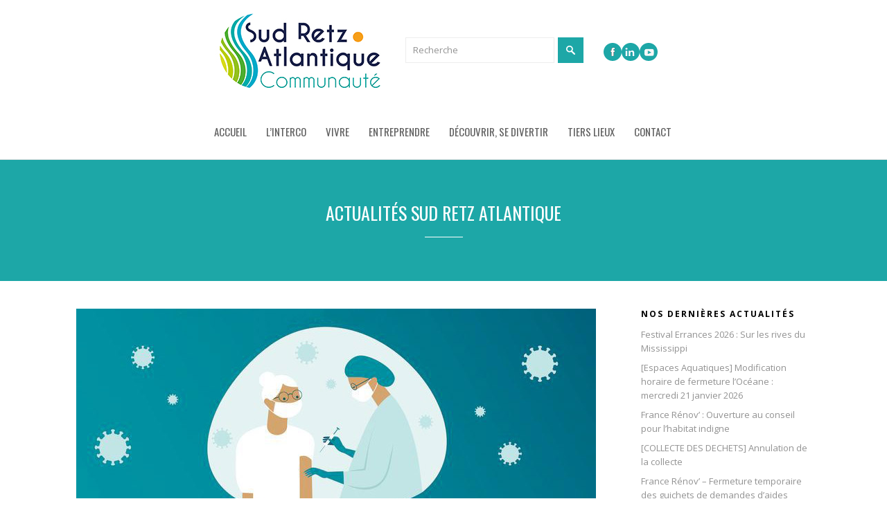

--- FILE ---
content_type: text/html; charset=UTF-8
request_url: https://www.sud-retz-atlantique.fr/le-centre-de-vaccination-demenage/
body_size: 15418
content:
<!DOCTYPE html>
<html lang="fr-FR">
<head>
	<meta charset="UTF-8"/>
	
				<meta name=viewport content="width=device-width,initial-scale=1,user-scalable=no">
					<link rel="shortcut icon" type="image/x-icon" href="https://www.sud-retz-atlantique.fr/wp-content/uploads/2023/09/sud-retz-atlantique-fav.jpg">
			<link rel="apple-touch-icon" href="https://www.sud-retz-atlantique.fr/wp-content/uploads/2023/09/sud-retz-atlantique-fav.jpg"/>
			
	<link rel="profile" href="http://gmpg.org/xfn/11"/>
		
	<meta name='robots' content='index, follow, max-image-preview:large, max-snippet:-1, max-video-preview:-1' />
<script id="cookieyes" type="text/javascript" src="https://cdn-cookieyes.com/client_data/0f55e85c4347242d98ed2625/script.js"></script>
	<!-- This site is optimized with the Yoast SEO plugin v26.8 - https://yoast.com/product/yoast-seo-wordpress/ -->
	<title>Le Centre de vaccination déménage ! - Sud Retz Atlantique</title>
	<meta name="description" content="A partir du 6 octobre, le centre de vaccination – situé actuellement dans le bourg de St Même le Tenu – déménage à l’Espace de Retz." />
	<link rel="canonical" href="https://www.sud-retz-atlantique.fr/le-centre-de-vaccination-demenage/" />
	<meta property="og:locale" content="fr_FR" />
	<meta property="og:type" content="article" />
	<meta property="og:title" content="Le Centre de vaccination déménage ! - Sud Retz Atlantique" />
	<meta property="og:description" content="A partir du 6 octobre, le centre de vaccination – situé actuellement dans le bourg de St Même le Tenu – déménage à l’Espace de Retz." />
	<meta property="og:url" content="https://www.sud-retz-atlantique.fr/le-centre-de-vaccination-demenage/" />
	<meta property="og:site_name" content="Sud Retz Atlantique" />
	<meta property="article:publisher" content="https://www.facebook.com/SudRetzAtlantique" />
	<meta property="article:published_time" content="2021-09-29T14:06:00+00:00" />
	<meta property="og:image" content="https://www.sud-retz-atlantique.fr/wp-content/uploads/2021/09/centre-de-vaccination.jpg" />
	<meta property="og:image:width" content="750" />
	<meta property="og:image:height" content="311" />
	<meta property="og:image:type" content="image/jpeg" />
	<meta name="author" content="Sud Retz Atlantique" />
	<meta name="twitter:card" content="summary_large_image" />
	<!-- / Yoast SEO plugin. -->


<link rel='dns-prefetch' href='//maps.googleapis.com' />
<link rel='dns-prefetch' href='//fonts.googleapis.com' />
<link rel="alternate" type="application/rss+xml" title="Sud Retz Atlantique &raquo; Flux" href="https://www.sud-retz-atlantique.fr/feed/" />
<link rel="alternate" type="application/rss+xml" title="Sud Retz Atlantique &raquo; Flux des commentaires" href="https://www.sud-retz-atlantique.fr/comments/feed/" />
<link rel="alternate" type="text/calendar" title="Sud Retz Atlantique &raquo; Flux iCal" href="https://www.sud-retz-atlantique.fr/agenda-sud-retz-atlantique/?ical=1" />
<link rel="alternate" title="oEmbed (JSON)" type="application/json+oembed" href="https://www.sud-retz-atlantique.fr/wp-json/oembed/1.0/embed?url=https%3A%2F%2Fwww.sud-retz-atlantique.fr%2Fle-centre-de-vaccination-demenage%2F" />
<link rel="alternate" title="oEmbed (XML)" type="text/xml+oembed" href="https://www.sud-retz-atlantique.fr/wp-json/oembed/1.0/embed?url=https%3A%2F%2Fwww.sud-retz-atlantique.fr%2Fle-centre-de-vaccination-demenage%2F&#038;format=xml" />
<style id='wp-img-auto-sizes-contain-inline-css' type='text/css'>
img:is([sizes=auto i],[sizes^="auto," i]){contain-intrinsic-size:3000px 1500px}
/*# sourceURL=wp-img-auto-sizes-contain-inline-css */
</style>
<link rel="stylesheet" href="https://www.sud-retz-atlantique.fr/wp-content/cache/minify/4b40a.css" media="all" />

<style id='wp-emoji-styles-inline-css' type='text/css'>

	img.wp-smiley, img.emoji {
		display: inline !important;
		border: none !important;
		box-shadow: none !important;
		height: 1em !important;
		width: 1em !important;
		margin: 0 0.07em !important;
		vertical-align: -0.1em !important;
		background: none !important;
		padding: 0 !important;
	}
/*# sourceURL=wp-emoji-styles-inline-css */
</style>
<link rel="stylesheet" href="https://www.sud-retz-atlantique.fr/wp-content/cache/minify/a5ff7.css" media="all" />

<style id='global-styles-inline-css' type='text/css'>
:root{--wp--preset--aspect-ratio--square: 1;--wp--preset--aspect-ratio--4-3: 4/3;--wp--preset--aspect-ratio--3-4: 3/4;--wp--preset--aspect-ratio--3-2: 3/2;--wp--preset--aspect-ratio--2-3: 2/3;--wp--preset--aspect-ratio--16-9: 16/9;--wp--preset--aspect-ratio--9-16: 9/16;--wp--preset--color--black: #000000;--wp--preset--color--cyan-bluish-gray: #abb8c3;--wp--preset--color--white: #ffffff;--wp--preset--color--pale-pink: #f78da7;--wp--preset--color--vivid-red: #cf2e2e;--wp--preset--color--luminous-vivid-orange: #ff6900;--wp--preset--color--luminous-vivid-amber: #fcb900;--wp--preset--color--light-green-cyan: #7bdcb5;--wp--preset--color--vivid-green-cyan: #00d084;--wp--preset--color--pale-cyan-blue: #8ed1fc;--wp--preset--color--vivid-cyan-blue: #0693e3;--wp--preset--color--vivid-purple: #9b51e0;--wp--preset--gradient--vivid-cyan-blue-to-vivid-purple: linear-gradient(135deg,rgb(6,147,227) 0%,rgb(155,81,224) 100%);--wp--preset--gradient--light-green-cyan-to-vivid-green-cyan: linear-gradient(135deg,rgb(122,220,180) 0%,rgb(0,208,130) 100%);--wp--preset--gradient--luminous-vivid-amber-to-luminous-vivid-orange: linear-gradient(135deg,rgb(252,185,0) 0%,rgb(255,105,0) 100%);--wp--preset--gradient--luminous-vivid-orange-to-vivid-red: linear-gradient(135deg,rgb(255,105,0) 0%,rgb(207,46,46) 100%);--wp--preset--gradient--very-light-gray-to-cyan-bluish-gray: linear-gradient(135deg,rgb(238,238,238) 0%,rgb(169,184,195) 100%);--wp--preset--gradient--cool-to-warm-spectrum: linear-gradient(135deg,rgb(74,234,220) 0%,rgb(151,120,209) 20%,rgb(207,42,186) 40%,rgb(238,44,130) 60%,rgb(251,105,98) 80%,rgb(254,248,76) 100%);--wp--preset--gradient--blush-light-purple: linear-gradient(135deg,rgb(255,206,236) 0%,rgb(152,150,240) 100%);--wp--preset--gradient--blush-bordeaux: linear-gradient(135deg,rgb(254,205,165) 0%,rgb(254,45,45) 50%,rgb(107,0,62) 100%);--wp--preset--gradient--luminous-dusk: linear-gradient(135deg,rgb(255,203,112) 0%,rgb(199,81,192) 50%,rgb(65,88,208) 100%);--wp--preset--gradient--pale-ocean: linear-gradient(135deg,rgb(255,245,203) 0%,rgb(182,227,212) 50%,rgb(51,167,181) 100%);--wp--preset--gradient--electric-grass: linear-gradient(135deg,rgb(202,248,128) 0%,rgb(113,206,126) 100%);--wp--preset--gradient--midnight: linear-gradient(135deg,rgb(2,3,129) 0%,rgb(40,116,252) 100%);--wp--preset--font-size--small: 13px;--wp--preset--font-size--medium: 20px;--wp--preset--font-size--large: 36px;--wp--preset--font-size--x-large: 42px;--wp--preset--spacing--20: 0.44rem;--wp--preset--spacing--30: 0.67rem;--wp--preset--spacing--40: 1rem;--wp--preset--spacing--50: 1.5rem;--wp--preset--spacing--60: 2.25rem;--wp--preset--spacing--70: 3.38rem;--wp--preset--spacing--80: 5.06rem;--wp--preset--shadow--natural: 6px 6px 9px rgba(0, 0, 0, 0.2);--wp--preset--shadow--deep: 12px 12px 50px rgba(0, 0, 0, 0.4);--wp--preset--shadow--sharp: 6px 6px 0px rgba(0, 0, 0, 0.2);--wp--preset--shadow--outlined: 6px 6px 0px -3px rgb(255, 255, 255), 6px 6px rgb(0, 0, 0);--wp--preset--shadow--crisp: 6px 6px 0px rgb(0, 0, 0);}:where(.is-layout-flex){gap: 0.5em;}:where(.is-layout-grid){gap: 0.5em;}body .is-layout-flex{display: flex;}.is-layout-flex{flex-wrap: wrap;align-items: center;}.is-layout-flex > :is(*, div){margin: 0;}body .is-layout-grid{display: grid;}.is-layout-grid > :is(*, div){margin: 0;}:where(.wp-block-columns.is-layout-flex){gap: 2em;}:where(.wp-block-columns.is-layout-grid){gap: 2em;}:where(.wp-block-post-template.is-layout-flex){gap: 1.25em;}:where(.wp-block-post-template.is-layout-grid){gap: 1.25em;}.has-black-color{color: var(--wp--preset--color--black) !important;}.has-cyan-bluish-gray-color{color: var(--wp--preset--color--cyan-bluish-gray) !important;}.has-white-color{color: var(--wp--preset--color--white) !important;}.has-pale-pink-color{color: var(--wp--preset--color--pale-pink) !important;}.has-vivid-red-color{color: var(--wp--preset--color--vivid-red) !important;}.has-luminous-vivid-orange-color{color: var(--wp--preset--color--luminous-vivid-orange) !important;}.has-luminous-vivid-amber-color{color: var(--wp--preset--color--luminous-vivid-amber) !important;}.has-light-green-cyan-color{color: var(--wp--preset--color--light-green-cyan) !important;}.has-vivid-green-cyan-color{color: var(--wp--preset--color--vivid-green-cyan) !important;}.has-pale-cyan-blue-color{color: var(--wp--preset--color--pale-cyan-blue) !important;}.has-vivid-cyan-blue-color{color: var(--wp--preset--color--vivid-cyan-blue) !important;}.has-vivid-purple-color{color: var(--wp--preset--color--vivid-purple) !important;}.has-black-background-color{background-color: var(--wp--preset--color--black) !important;}.has-cyan-bluish-gray-background-color{background-color: var(--wp--preset--color--cyan-bluish-gray) !important;}.has-white-background-color{background-color: var(--wp--preset--color--white) !important;}.has-pale-pink-background-color{background-color: var(--wp--preset--color--pale-pink) !important;}.has-vivid-red-background-color{background-color: var(--wp--preset--color--vivid-red) !important;}.has-luminous-vivid-orange-background-color{background-color: var(--wp--preset--color--luminous-vivid-orange) !important;}.has-luminous-vivid-amber-background-color{background-color: var(--wp--preset--color--luminous-vivid-amber) !important;}.has-light-green-cyan-background-color{background-color: var(--wp--preset--color--light-green-cyan) !important;}.has-vivid-green-cyan-background-color{background-color: var(--wp--preset--color--vivid-green-cyan) !important;}.has-pale-cyan-blue-background-color{background-color: var(--wp--preset--color--pale-cyan-blue) !important;}.has-vivid-cyan-blue-background-color{background-color: var(--wp--preset--color--vivid-cyan-blue) !important;}.has-vivid-purple-background-color{background-color: var(--wp--preset--color--vivid-purple) !important;}.has-black-border-color{border-color: var(--wp--preset--color--black) !important;}.has-cyan-bluish-gray-border-color{border-color: var(--wp--preset--color--cyan-bluish-gray) !important;}.has-white-border-color{border-color: var(--wp--preset--color--white) !important;}.has-pale-pink-border-color{border-color: var(--wp--preset--color--pale-pink) !important;}.has-vivid-red-border-color{border-color: var(--wp--preset--color--vivid-red) !important;}.has-luminous-vivid-orange-border-color{border-color: var(--wp--preset--color--luminous-vivid-orange) !important;}.has-luminous-vivid-amber-border-color{border-color: var(--wp--preset--color--luminous-vivid-amber) !important;}.has-light-green-cyan-border-color{border-color: var(--wp--preset--color--light-green-cyan) !important;}.has-vivid-green-cyan-border-color{border-color: var(--wp--preset--color--vivid-green-cyan) !important;}.has-pale-cyan-blue-border-color{border-color: var(--wp--preset--color--pale-cyan-blue) !important;}.has-vivid-cyan-blue-border-color{border-color: var(--wp--preset--color--vivid-cyan-blue) !important;}.has-vivid-purple-border-color{border-color: var(--wp--preset--color--vivid-purple) !important;}.has-vivid-cyan-blue-to-vivid-purple-gradient-background{background: var(--wp--preset--gradient--vivid-cyan-blue-to-vivid-purple) !important;}.has-light-green-cyan-to-vivid-green-cyan-gradient-background{background: var(--wp--preset--gradient--light-green-cyan-to-vivid-green-cyan) !important;}.has-luminous-vivid-amber-to-luminous-vivid-orange-gradient-background{background: var(--wp--preset--gradient--luminous-vivid-amber-to-luminous-vivid-orange) !important;}.has-luminous-vivid-orange-to-vivid-red-gradient-background{background: var(--wp--preset--gradient--luminous-vivid-orange-to-vivid-red) !important;}.has-very-light-gray-to-cyan-bluish-gray-gradient-background{background: var(--wp--preset--gradient--very-light-gray-to-cyan-bluish-gray) !important;}.has-cool-to-warm-spectrum-gradient-background{background: var(--wp--preset--gradient--cool-to-warm-spectrum) !important;}.has-blush-light-purple-gradient-background{background: var(--wp--preset--gradient--blush-light-purple) !important;}.has-blush-bordeaux-gradient-background{background: var(--wp--preset--gradient--blush-bordeaux) !important;}.has-luminous-dusk-gradient-background{background: var(--wp--preset--gradient--luminous-dusk) !important;}.has-pale-ocean-gradient-background{background: var(--wp--preset--gradient--pale-ocean) !important;}.has-electric-grass-gradient-background{background: var(--wp--preset--gradient--electric-grass) !important;}.has-midnight-gradient-background{background: var(--wp--preset--gradient--midnight) !important;}.has-small-font-size{font-size: var(--wp--preset--font-size--small) !important;}.has-medium-font-size{font-size: var(--wp--preset--font-size--medium) !important;}.has-large-font-size{font-size: var(--wp--preset--font-size--large) !important;}.has-x-large-font-size{font-size: var(--wp--preset--font-size--x-large) !important;}
/*# sourceURL=global-styles-inline-css */
</style>

<style id='classic-theme-styles-inline-css' type='text/css'>
/*! This file is auto-generated */
.wp-block-button__link{color:#fff;background-color:#32373c;border-radius:9999px;box-shadow:none;text-decoration:none;padding:calc(.667em + 2px) calc(1.333em + 2px);font-size:1.125em}.wp-block-file__button{background:#32373c;color:#fff;text-decoration:none}
/*# sourceURL=/wp-includes/css/classic-themes.min.css */
</style>
<link rel="stylesheet" href="https://www.sud-retz-atlantique.fr/wp-content/cache/minify/d6f04.css" media="all" />














<style id='river-style-dynamic-responsive-inline-css' type='text/css'>
.flexslider.widget_flexslider ul li h3 a {
color:#1da7a7;
}
.page-template-blog-masonry .title .separator.small, 
.single-post .title .separator.small {
    background-color: #ffffff!important;
}

.psac-slider-and-carousel .owl-nav .owl-next:hover, .psac-slider-and-carousel .owl-nav .owl-prev:hover, .psac-slider-and-carousel .owl-nav .owl-next:focus, .psac-slider-and-carousel .owl-nav .owl-prev:focus {
  background: #1da7a7;
  color: #fff;
  border-color: #1da7a7;
}

.psacp-post-carousel-wrap.psacp-design-1 .psacp-post-cats a {
  background: #1da7a7;
}
.accordion_holder.accordion div.accordion_content_inner {
  padding: 5px 0;
}
.accordion_holder.accordion div.accordion_content {
  padding: 5px 5px 0 10px;
}
span.tab-title {
color:#1da7a7;
}
/*# sourceURL=river-style-dynamic-responsive-inline-css */
</style>
<link rel="stylesheet" href="https://www.sud-retz-atlantique.fr/wp-content/cache/minify/36f66.css" media="all" />

<link rel='stylesheet' id='river-google-fonts-css' href='https://fonts.googleapis.com/css?family=Oswald%3A200%2C300%2C300i%2C400%2C400i%2C700%7COpen+Sans%3A200%2C300%2C300i%2C400%2C400i%2C700&#038;subset=latin%2Clatin-ext&#038;ver=1.0.0' type='text/css' media='all' />
<script src="https://www.sud-retz-atlantique.fr/wp-content/cache/minify/818c0.js"></script>


<script type="text/javascript" id="layerslider-utils-js-extra">
/* <![CDATA[ */
var LS_Meta = {"v":"8.1.2","fixGSAP":"1"};
//# sourceURL=layerslider-utils-js-extra
/* ]]> */
</script>
<script src="https://www.sud-retz-atlantique.fr/wp-content/cache/minify/a064d.js"></script>



<script></script><meta name="generator" content="Powered by LayerSlider 8.1.2 - Build Heros, Sliders, and Popups. Create Animations and Beautiful, Rich Web Content as Easy as Never Before on WordPress." />
<!-- LayerSlider updates and docs at: https://layerslider.com -->
<link rel="https://api.w.org/" href="https://www.sud-retz-atlantique.fr/wp-json/" /><link rel="alternate" title="JSON" type="application/json" href="https://www.sud-retz-atlantique.fr/wp-json/wp/v2/posts/10932" /><link rel="EditURI" type="application/rsd+xml" title="RSD" href="https://www.sud-retz-atlantique.fr/xmlrpc.php?rsd" />

<link rel='shortlink' href='https://www.sud-retz-atlantique.fr/?p=10932' />
<meta name="tec-api-version" content="v1"><meta name="tec-api-origin" content="https://www.sud-retz-atlantique.fr"><link rel="alternate" href="https://www.sud-retz-atlantique.fr/wp-json/tribe/events/v1/" />	<!-- Global site tag (gtag.js) - Google Analytics -->
	<script async src="https://www.googletagmanager.com/gtag/js?id=G-99V8TB8WD"></script>
	<script>
		window.dataLayer = window.dataLayer || [];

		function gtag() {
			dataLayer.push(arguments);
		}
		gtag('js', new Date());
		gtag('config', 'G-99V8ETB8WD');
	</script>
<meta name="generator" content="Powered by WPBakery Page Builder - drag and drop page builder for WordPress."/>
<noscript><style> .wpb_animate_when_almost_visible { opacity: 1; }</style></noscript></head>
<body class="wp-singular post-template-default single single-post postid-10932 single-format-standard wp-theme-river wp-child-theme-river-child river-core-1.1 tribe-no-js metaslider-plugin river-child-theme-ver-1.0.0 river-theme-ver-2.4  mac wpb-js-composer js-comp-ver-7.5 vc_responsive">
		<div class="ajax_loader">
		<div class="ajax_loader_1">
							<div class="ajax_loader_html"></div>
					</div>
	</div>
		<div class="wrapper">
	<div class="wrapper_inner">
					<script>
				var _gaq = _gaq || [];
				_gaq.push(['_setAccount', 'G-99V8ETB8WD']);
				_gaq.push(['_trackPageview']);
				
				(function () {
					var ga = document.createElement('script');
					ga.type = 'text/javascript';
					ga.async = true;
					ga.src = ('https:' == document.location.protocol ? 'https://ssl' : 'http://www') + '.google-analytics.com/ga.js';
					var s = document.getElementsByTagName('script')[0];
					s.parentNode.insertBefore(ga, s);
				})();
			</script>
				
		<header class="page_header centered_logo">
	<div class="header_inner clearfix">
		
				<div class="header_bottom clearfix">
						<div class="container">
				<div class="container_inner clearfix">
										<div class="header_inner_left">
													<div class="mobile_menu_button"><span><i class="icon-reorder"></i></span></div>
												<div class="logo_wrapper">
							<div class="logo">
								<a href="https://www.sud-retz-atlantique.fr/">
									<img src="https://www.sud-retz-atlantique.fr/wp-content/uploads/2023/09/sud-retz-atlantique-com-com-44.jpg" alt="Logo"/>
								</a>
							</div>
							<div class="widget widget_search ">
								<form role="search" method="get" id="searchform" class="searchform" action="/">
									<div>
										<label class="screen-reader-text" for="s">Rechercher&nbsp;:</label>
										<input type="text"  name="s" id="s" placeholder="Recherche" class="placeholder">
										<input type="submit" id="searchsubmit" value="Rechercher">
									</div>
								</form>
							</div>
                            <div class="widget_text header-widget widget_custom_html header-right-widget"><div class="textwidget custom-html-widget"><a href="https://www.facebook.com/SudRetzAtlantiqueCommunaute/" target="_blank"><img src="/wp-content/uploads/2022/08/facebook-sud-retz-atlantique.png" alt="Facebook Sud Retz Atlantique" /></a>
<a href="https://www.linkedin.com/company/sud-retz-atlantique/" target="_blank"><img src="/wp-content/uploads/2022/08/sud-retz-atlantique-linked-in.png" alt="Linked in Sud Retz Atlantique" style="margin-right:2px" /></a>
<a href="https://www.youtube.com/channel/UCkJ7V8P78Q4gHph6XGWnlcg" target="_blank"><img src="/wp-content/uploads/2022/08/sud-retz-atlantique-youtube-2.png" alt="Youtube Sud Retz Atlantique" /></a>
</div></div>						</div>
					</div>
										<nav class="main_menu drop_down right">
						<ul id="menu-menu-aout-2022" class=""><li id="nav-menu-item-13643" class="menu-item menu-item-type-post_type menu-item-object-page menu-item-home  narrow"><a href="https://www.sud-retz-atlantique.fr/" class=""><i class="menu_icon blank"></i><span>Accueil</span></a></li>
<li id="nav-menu-item-13584" class="menu-item menu-item-type-custom menu-item-object-custom menu-item-has-children  has_sub narrow"><a href="https://www.sud-retz-atlantique.fr/intercommunalite-sud-retz-atlantique/" class=""><i class="menu_icon blank"></i><span>L&rsquo;interco</span></a>
<div class="second"><div class="inner"><ul>
	<li id="nav-menu-item-13585" class="menu-item menu-item-type-post_type menu-item-object-page "><a href="https://www.sud-retz-atlantique.fr/sud-retz-atlantique-territoire/" class=""><i class="menu_icon blank"></i><span>Territoire</span></a></li>
	<li id="nav-menu-item-13586" class="menu-item menu-item-type-custom menu-item-object-custom menu-item-has-children sub"><a href="https://www.sud-retz-atlantique.fr/vie-institutionnelle-sud-retz-atlantique/" class=""><i class="menu_icon blank"></i><span>Vie institutionnelle</span></a>
	<ul>
		<li id="nav-menu-item-13587" class="menu-item menu-item-type-post_type menu-item-object-page "><a href="https://www.sud-retz-atlantique.fr/vie-institutionnelle-sra-machecoul-st-meme/" class=""><i class="menu_icon blank"></i><span>Compétences</span></a></li>
		<li id="nav-menu-item-13839" class="menu-item menu-item-type-post_type menu-item-object-page "><a href="https://www.sud-retz-atlantique.fr/conseil-communautaire-sud-retz-atlantique/" class=""><i class="menu_icon blank"></i><span>Instances</span></a></li>
		<li id="nav-menu-item-13841" class="menu-item menu-item-type-post_type menu-item-object-page "><a href="https://www.sud-retz-atlantique.fr/proces-verbaux-sra-conseils-communautaires/" class=""><i class="menu_icon blank"></i><span>Procès Verbaux &amp; délibérations</span></a></li>
		<li id="nav-menu-item-13589" class="menu-item menu-item-type-post_type menu-item-object-page "><a href="https://www.sud-retz-atlantique.fr/elus-conseil-communautaire-sud-retz-atlantique/" class=""><i class="menu_icon blank"></i><span>Élus communautaires</span></a></li>
		<li id="nav-menu-item-13590" class="menu-item menu-item-type-post_type menu-item-object-page "><a href="https://www.sud-retz-atlantique.fr/finances-sud-retz-atlantique-budget/" class=""><i class="menu_icon blank"></i><span>Budget</span></a></li>
		<li id="nav-menu-item-13625" class="menu-item menu-item-type-custom menu-item-object-custom "><a href="https://www.sud-retz-atlantique.fr/rediffusion-du-conseil-communautaire/" class=""><i class="menu_icon blank"></i><span>Replay du conseil communautaire</span></a></li>
	</ul>
</li>
	<li id="nav-menu-item-13593" class="menu-item menu-item-type-custom menu-item-object-custom "><a href="/services-intercommunaux-ccsra/" class=""><i class="menu_icon blank"></i><span>Services intercommunaux</span></a></li>
	<li id="nav-menu-item-13596" class="menu-item menu-item-type-post_type menu-item-object-page menu-item-has-children sub"><a href="https://www.sud-retz-atlantique.fr/communication-sud-retz-atlantique/" class=""><i class="menu_icon blank"></i><span>Communication</span></a>
	<ul>
		<li id="nav-menu-item-13599" class="menu-item menu-item-type-post_type menu-item-object-page "><a href="https://www.sud-retz-atlantique.fr/communication-communaute-communes-sra/" class=""><i class="menu_icon blank"></i><span>Magazines &amp; publications</span></a></li>
		<li id="nav-menu-item-13600" class="menu-item menu-item-type-post_type menu-item-object-page "><a href="https://www.sud-retz-atlantique.fr/presse-communaute-de-communes-sud-retz-atlantique/" class=""><i class="menu_icon blank"></i><span>Presse</span></a></li>
	</ul>
</li>
	<li id="nav-menu-item-13594" class="menu-item menu-item-type-post_type menu-item-object-page "><a href="https://www.sud-retz-atlantique.fr/offres-demploi-de-la-communaute-de-communes-sud-retz-atlantique/" class=""><i class="menu_icon blank"></i><span>Offres d’emploi</span></a></li>
	<li id="nav-menu-item-18540" class="menu-item menu-item-type-post_type menu-item-object-page "><a href="https://www.sud-retz-atlantique.fr/marches-publics-sud-retz-atlantique/" class=""><i class="menu_icon blank"></i><span>Marchés publics</span></a></li>
</ul></div></div>
</li>
<li id="nav-menu-item-13601" class="menu-item menu-item-type-post_type menu-item-object-page menu-item-has-children  has_sub narrow"><a href="https://www.sud-retz-atlantique.fr/vivre-en-sud-retz-atlantique-environnement-habitat-mobilite/" class=""><i class="menu_icon blank"></i><span>Vivre</span></a>
<div class="second"><div class="inner"><ul>
	<li id="nav-menu-item-13837" class="menu-item menu-item-type-post_type menu-item-object-page "><a href="https://www.sud-retz-atlantique.fr/nos-8-communes-en-sud-retz-atlantique/" class=""><i class="menu_icon blank"></i><span>Nos 8 communes</span></a></li>
	<li id="nav-menu-item-18526" class="menu-item menu-item-type-post_type menu-item-object-page menu-item-has-children sub"><a href="https://www.sud-retz-atlantique.fr/environnement-energie-sud-retz-atlantique/" class=""><i class="menu_icon blank"></i><span>Environnement – Énergie</span></a>
	<ul>
		<li id="nav-menu-item-18528" class="menu-item menu-item-type-post_type menu-item-object-page "><a href="https://www.sud-retz-atlantique.fr/plan-climat-air-energie-territorial-sud-retz-atlantique-pcaet/" class=""><i class="menu_icon blank"></i><span>Plan Climat Air Energie Territorial (PCAET)</span></a></li>
		<li id="nav-menu-item-25548" class="menu-item menu-item-type-post_type menu-item-object-page "><a href="https://www.sud-retz-atlantique.fr/politique-energetique-sud-retz-atlantique/" class=""><i class="menu_icon blank"></i><span>Politique énergétique</span></a></li>
		<li id="nav-menu-item-25484" class="menu-item menu-item-type-post_type menu-item-object-page "><a href="https://www.sud-retz-atlantique.fr/gestion-de-leau-sud-retz-atlantique/" class=""><i class="menu_icon blank"></i><span>Gestion de l’eau</span></a></li>
		<li id="nav-menu-item-13606" class="menu-item menu-item-type-post_type menu-item-object-page "><a href="https://www.sud-retz-atlantique.fr/charte-forestiere-de-territoire-sud-retz-atlantique/" class=""><i class="menu_icon blank"></i><span>Gestion des forêts</span></a></li>
		<li id="nav-menu-item-13607" class="menu-item menu-item-type-post_type menu-item-object-page "><a href="https://www.sud-retz-atlantique.fr/service-espaces-verts-sud-retz-atlantique/" class=""><i class="menu_icon blank"></i><span>Gestion des espaces Verts</span></a></li>
		<li id="nav-menu-item-13618" class="menu-item menu-item-type-post_type menu-item-object-page "><a href="https://www.sud-retz-atlantique.fr/voirie-fauche-proprete-publique-sud-retz-atlantique/" class=""><i class="menu_icon blank"></i><span>Gestion de la voirie</span></a></li>
	</ul>
</li>
	<li id="nav-menu-item-13603" class="menu-item menu-item-type-post_type menu-item-object-page menu-item-has-children sub"><a href="https://www.sud-retz-atlantique.fr/gestion-des-dechets-sud-retz-atlantique-sra/" class=""><i class="menu_icon blank"></i><span>Gestion des Déchets</span></a>
	<ul>
		<li id="nav-menu-item-25515" class="menu-item menu-item-type-post_type menu-item-object-page "><a href="https://www.sud-retz-atlantique.fr/biodechets-sud-retz-atlantique/" class=""><i class="menu_icon blank"></i><span>Biodéchets</span></a></li>
		<li id="nav-menu-item-25612" class="menu-item menu-item-type-post_type menu-item-object-page "><a href="https://www.sud-retz-atlantique.fr/collecte-des-recyclables-et-des-dechets-menagers/" class=""><i class="menu_icon blank"></i><span>Collecte des recyclables et des déchets ménagers</span></a></li>
		<li id="nav-menu-item-25517" class="menu-item menu-item-type-post_type menu-item-object-page "><a href="https://www.sud-retz-atlantique.fr/decheteries-sud-retz-atlantique/" class=""><i class="menu_icon blank"></i><span>Déchèteries</span></a></li>
		<li id="nav-menu-item-25563" class="menu-item menu-item-type-post_type menu-item-object-page "><a href="https://www.sud-retz-atlantique.fr/points-dapport-volontaire-pav-sra/" class=""><i class="menu_icon blank"></i><span>Points d’Apport Volontaire (PAV)</span></a></li>
	</ul>
</li>
	<li id="nav-menu-item-13608" class="menu-item menu-item-type-post_type menu-item-object-page menu-item-has-children sub"><a href="https://www.sud-retz-atlantique.fr/habiter-sud-retz-atlantique-se-loger/" class=""><i class="menu_icon blank"></i><span>Habitat &#8211; Logement</span></a>
	<ul>
		<li id="nav-menu-item-25348" class="menu-item menu-item-type-post_type menu-item-object-page "><a href="https://www.sud-retz-atlantique.fr/se-loger-locataire-jeunes-accueil-sra/" class=""><i class="menu_icon blank"></i><span>Habiter</span></a></li>
		<li id="nav-menu-item-25355" class="menu-item menu-item-type-post_type menu-item-object-page "><a href="https://www.sud-retz-atlantique.fr/renover-sud-retz-atlantique-economie-energie/" class=""><i class="menu_icon blank"></i><span>Rénover mon logement</span></a></li>
		<li id="nav-menu-item-25356" class="menu-item menu-item-type-post_type menu-item-object-page "><a href="https://www.sud-retz-atlantique.fr/programme-local-habitat-sud-retz-atlantique/" class=""><i class="menu_icon blank"></i><span>Programme local de l’habitat</span></a></li>
	</ul>
</li>
	<li id="nav-menu-item-13611" class="menu-item menu-item-type-post_type menu-item-object-page menu-item-has-children sub"><a href="https://www.sud-retz-atlantique.fr/mobilite-transport-sud-retz-atlantique-loire-atlantique/" class=""><i class="menu_icon blank"></i><span>Mobilité / Transport</span></a>
	<ul>
		<li id="nav-menu-item-19737" class="menu-item menu-item-type-post_type menu-item-object-page "><a href="https://www.sud-retz-atlantique.fr/actions-mobilites/" class=""><i class="menu_icon blank"></i><span>Actions mobilités</span></a></li>
		<li id="nav-menu-item-13613" class="menu-item menu-item-type-post_type menu-item-object-page "><a href="https://www.sud-retz-atlantique.fr/transport-aleop-a-la-demande-loire-atlantique/" class=""><i class="menu_icon blank"></i><span>Aléop à la demande</span></a></li>
		<li id="nav-menu-item-13612" class="menu-item menu-item-type-post_type menu-item-object-page "><a href="https://www.sud-retz-atlantique.fr/transport-aleop-scolaire-en-loire-atlantique/" class=""><i class="menu_icon blank"></i><span>Aléop Transports scolaires</span></a></li>
		<li id="nav-menu-item-19096" class="menu-item menu-item-type-post_type menu-item-object-page "><a href="https://www.sud-retz-atlantique.fr/covoiturage-et-velos/" class=""><i class="menu_icon blank"></i><span>Covoiturage et Vélos</span></a></li>
		<li id="nav-menu-item-13617" class="menu-item menu-item-type-post_type menu-item-object-page "><a href="https://www.sud-retz-atlantique.fr/transport-ter-train-car-sncf-sud-retz-atlantique/" class=""><i class="menu_icon blank"></i><span>Trains et Cars</span></a></li>
		<li id="nav-menu-item-13615" class="menu-item menu-item-type-post_type menu-item-object-page "><a href="https://www.sud-retz-atlantique.fr/education-routiere-sud-retz-atlantique-loire-atlantique/" class=""><i class="menu_icon blank"></i><span>Education routière</span></a></li>
	</ul>
</li>
	<li id="nav-menu-item-13619" class="menu-item menu-item-type-post_type menu-item-object-page "><a href="https://www.sud-retz-atlantique.fr/urbanisme-sud-retz-atlantique-ads/" class=""><i class="menu_icon blank"></i><span>Urbanisme</span></a></li>
	<li id="nav-menu-item-13620" class="menu-item menu-item-type-post_type menu-item-object-page menu-item-has-children sub"><a href="https://www.sud-retz-atlantique.fr/vie-sociale-sud-retz-atlantique-actions-sociales/" class=""><i class="menu_icon blank"></i><span>Vie sociale</span></a>
	<ul>
		<li id="nav-menu-item-26204" class="menu-item menu-item-type-post_type menu-item-object-page "><a href="https://www.sud-retz-atlantique.fr/actions-vie-sociale-ctg/" class=""><i class="menu_icon blank"></i><span>Actions vie sociale et CTG</span></a></li>
		<li id="nav-menu-item-18750" class="menu-item menu-item-type-post_type menu-item-object-page "><a href="https://www.sud-retz-atlantique.fr/partenaires-vie-sociale/" class=""><i class="menu_icon blank"></i><span>Partenaires vie sociale</span></a></li>
	</ul>
</li>
	<li id="nav-menu-item-13623" class="menu-item menu-item-type-post_type menu-item-object-page menu-item-has-children sub"><a href="https://www.sud-retz-atlantique.fr/vie-citoyenne-sud-retz-atlantique-conseil-de-developpement-conseil-communautaire/" class=""><i class="menu_icon blank"></i><span>Vie citoyenne &amp; associative</span></a>
	<ul>
		<li id="nav-menu-item-13624" class="menu-item menu-item-type-post_type menu-item-object-page "><a href="https://www.sud-retz-atlantique.fr/conseil-de-developpement-sud-retz-atlantique/" class=""><i class="menu_icon blank"></i><span>Conseil de développement</span></a></li>
		<li id="nav-menu-item-15136" class="menu-item menu-item-type-post_type menu-item-object-page "><a href="https://www.sud-retz-atlantique.fr/soutien-aux-associations/" class=""><i class="menu_icon blank"></i><span>Soutien aux associations</span></a></li>
	</ul>
</li>
</ul></div></div>
</li>
<li id="nav-menu-item-13627" class="menu-item menu-item-type-post_type menu-item-object-page menu-item-has-children  has_sub narrow"><a href="https://www.sud-retz-atlantique.fr/economie-sud-retz-atlantique/" class=""><i class="menu_icon blank"></i><span>Entreprendre</span></a>
<div class="second"><div class="inner"><ul>
	<li id="nav-menu-item-13628" class="menu-item menu-item-type-post_type menu-item-object-page "><a href="https://www.sud-retz-atlantique.fr/economie-sud-retz-atlantique/" class=""><i class="menu_icon blank"></i><span>Le service développement économique</span></a></li>
	<li id="nav-menu-item-13629" class="menu-item menu-item-type-post_type menu-item-object-page "><a href="https://www.sud-retz-atlantique.fr/parcs-activite-sud-retz-atlantique-entreprises/" class=""><i class="menu_icon blank"></i><span>L’offre foncière et immobilière</span></a></li>
	<li id="nav-menu-item-13630" class="menu-item menu-item-type-post_type menu-item-object-page "><a href="https://www.sud-retz-atlantique.fr/annuaire-des-entreprises-sud-retz-atlantique-en-loire-atlantique/" class=""><i class="menu_icon blank"></i><span>L’annuaire des entreprises</span></a></li>
	<li id="nav-menu-item-13632" class="menu-item menu-item-type-post_type menu-item-object-page "><a href="https://www.sud-retz-atlantique.fr/sud-retz-atlantique-ilas-creation-entreprise/" class=""><i class="menu_icon blank"></i><span>Nos partenaires économiques</span></a></li>
</ul></div></div>
</li>
<li id="nav-menu-item-13633" class="menu-item menu-item-type-post_type menu-item-object-page menu-item-has-children  has_sub narrow"><a href="https://www.sud-retz-atlantique.fr/decouvrir-se-divertir-communaute-de-communes-sud-retz-atlantique/" class=""><i class="menu_icon blank"></i><span>Découvrir, se divertir</span></a>
<div class="second"><div class="inner"><ul>
	<li id="nav-menu-item-13634" class="menu-item menu-item-type-custom menu-item-object-custom "><a href="https://www.sud-retz-atlantique.fr/actualites-sud-retz-atlantique-communaute-communes-44/" class=""><i class="menu_icon blank"></i><span>Actualités / Agenda</span></a></li>
	<li id="nav-menu-item-13635" class="menu-item menu-item-type-post_type menu-item-object-page "><a href="https://www.sud-retz-atlantique.fr/culture/" class=""><i class="menu_icon blank"></i><span>Culture</span></a></li>
	<li id="nav-menu-item-13638" class="menu-item menu-item-type-post_type menu-item-object-page "><a href="https://www.sud-retz-atlantique.fr/bibliotheques-sud-retz-atlantique-projet-culturel-de-territoire/" class=""><i class="menu_icon blank"></i><span>Réseau des bibliothèques</span></a></li>
	<li id="nav-menu-item-13636" class="menu-item menu-item-type-post_type menu-item-object-page "><a href="https://www.sud-retz-atlantique.fr/machecoul-oceane-piscine-chateau-d-o-piscine-lege/" class=""><i class="menu_icon blank"></i><span>Espaces aquatiques</span></a></li>
	<li id="nav-menu-item-18743" class="menu-item menu-item-type-custom menu-item-object-custom "><a href="https://www.sudretzatlantique-tourisme.fr/" class=""><i class="menu_icon blank"></i><span>Office du Tourisme</span></a></li>
	<li id="nav-menu-item-13639" class="menu-item menu-item-type-post_type menu-item-object-page "><a href="https://www.sud-retz-atlantique.fr/jumelages-en-sud-retz-atlantique/" class=""><i class="menu_icon blank"></i><span>Jumelages</span></a></li>
</ul></div></div>
</li>
<li id="nav-menu-item-18859" class="menu-item menu-item-type-post_type menu-item-object-page menu-item-has-children  has_sub narrow"><a href="https://www.sud-retz-atlantique.fr/tiers-lieux/" class=""><i class="menu_icon blank"></i><span>Tiers Lieux</span></a>
<div class="second"><div class="inner"><ul>
	<li id="nav-menu-item-13641" class="menu-item menu-item-type-post_type menu-item-object-page "><a href="https://www.sud-retz-atlantique.fr/la-distillerie-des-initiatives-sud-retz-atlantique/" class=""><i class="menu_icon blank"></i><span>La Distillerie des initiatives</span></a></li>
	<li id="nav-menu-item-18600" class="menu-item menu-item-type-post_type menu-item-object-page "><a href="https://www.sud-retz-atlantique.fr/la-mine-au-tri-sud-retz-atlantique/" class=""><i class="menu_icon blank"></i><span>La Mine au tri</span></a></li>
</ul></div></div>
</li>
<li id="nav-menu-item-13644" class="menu-item menu-item-type-custom menu-item-object-custom  narrow"><a href="https://www.sud-retz-atlantique.fr/sud-retz-atlantique-communaute-de-communes-sra-contact/" class=""><i class="menu_icon blank"></i><span>Contact</span></a></li>
</ul>					</nav>
											<div class="header_inner_right">
							
<div class="side_menu_button_wrapper right">
	<div class="side_menu_button">
			</div>
</div>						</div>
										<nav class="mobile_menu">
						<ul id="menu-menu-aout-2023" class=""><li id="mobile-menu-item-13643" class="menu-item menu-item-type-post_type menu-item-object-page menu-item-home "><a href="https://www.sud-retz-atlantique.fr/" class=""><span>Accueil</span><span class="mobile_arrow"><i class="icon-angle-right"></i><i class="icon-angle-down"></i></span></a></li>
<li id="mobile-menu-item-13584" class="menu-item menu-item-type-custom menu-item-object-custom menu-item-has-children  has_sub"><a href="https://www.sud-retz-atlantique.fr/intercommunalite-sud-retz-atlantique/" class=""><span>L&rsquo;interco</span><span class="mobile_arrow"><i class="icon-angle-right"></i><i class="icon-angle-down"></i></span></a>
<ul class="sub_menu">
	<li id="mobile-menu-item-13585" class="menu-item menu-item-type-post_type menu-item-object-page "><a href="https://www.sud-retz-atlantique.fr/sud-retz-atlantique-territoire/" class=""><span>Territoire</span><span class="mobile_arrow"><i class="icon-angle-right"></i><i class="icon-angle-down"></i></span></a></li>
	<li id="mobile-menu-item-13586" class="menu-item menu-item-type-custom menu-item-object-custom menu-item-has-children  has_sub"><a href="https://www.sud-retz-atlantique.fr/vie-institutionnelle-sud-retz-atlantique/" class=""><span>Vie institutionnelle</span><span class="mobile_arrow"><i class="icon-angle-right"></i><i class="icon-angle-down"></i></span></a>
	<ul class="sub_menu">
		<li id="mobile-menu-item-13587" class="menu-item menu-item-type-post_type menu-item-object-page "><a href="https://www.sud-retz-atlantique.fr/vie-institutionnelle-sra-machecoul-st-meme/" class=""><span>Compétences</span><span class="mobile_arrow"><i class="icon-angle-right"></i><i class="icon-angle-down"></i></span></a></li>
		<li id="mobile-menu-item-13839" class="menu-item menu-item-type-post_type menu-item-object-page "><a href="https://www.sud-retz-atlantique.fr/conseil-communautaire-sud-retz-atlantique/" class=""><span>Instances</span><span class="mobile_arrow"><i class="icon-angle-right"></i><i class="icon-angle-down"></i></span></a></li>
		<li id="mobile-menu-item-13841" class="menu-item menu-item-type-post_type menu-item-object-page "><a href="https://www.sud-retz-atlantique.fr/proces-verbaux-sra-conseils-communautaires/" class=""><span>Procès Verbaux &amp; délibérations</span><span class="mobile_arrow"><i class="icon-angle-right"></i><i class="icon-angle-down"></i></span></a></li>
		<li id="mobile-menu-item-13589" class="menu-item menu-item-type-post_type menu-item-object-page "><a href="https://www.sud-retz-atlantique.fr/elus-conseil-communautaire-sud-retz-atlantique/" class=""><span>Élus communautaires</span><span class="mobile_arrow"><i class="icon-angle-right"></i><i class="icon-angle-down"></i></span></a></li>
		<li id="mobile-menu-item-13590" class="menu-item menu-item-type-post_type menu-item-object-page "><a href="https://www.sud-retz-atlantique.fr/finances-sud-retz-atlantique-budget/" class=""><span>Budget</span><span class="mobile_arrow"><i class="icon-angle-right"></i><i class="icon-angle-down"></i></span></a></li>
		<li id="mobile-menu-item-13625" class="menu-item menu-item-type-custom menu-item-object-custom "><a href="https://www.sud-retz-atlantique.fr/rediffusion-du-conseil-communautaire/" class=""><span>Replay du conseil communautaire</span><span class="mobile_arrow"><i class="icon-angle-right"></i><i class="icon-angle-down"></i></span></a></li>
	</ul>
</li>
	<li id="mobile-menu-item-13593" class="menu-item menu-item-type-custom menu-item-object-custom "><a href="/services-intercommunaux-ccsra/" class=""><span>Services intercommunaux</span><span class="mobile_arrow"><i class="icon-angle-right"></i><i class="icon-angle-down"></i></span></a></li>
	<li id="mobile-menu-item-13596" class="menu-item menu-item-type-post_type menu-item-object-page menu-item-has-children  has_sub"><a href="https://www.sud-retz-atlantique.fr/communication-sud-retz-atlantique/" class=""><span>Communication</span><span class="mobile_arrow"><i class="icon-angle-right"></i><i class="icon-angle-down"></i></span></a>
	<ul class="sub_menu">
		<li id="mobile-menu-item-13599" class="menu-item menu-item-type-post_type menu-item-object-page "><a href="https://www.sud-retz-atlantique.fr/communication-communaute-communes-sra/" class=""><span>Magazines &amp; publications</span><span class="mobile_arrow"><i class="icon-angle-right"></i><i class="icon-angle-down"></i></span></a></li>
		<li id="mobile-menu-item-13600" class="menu-item menu-item-type-post_type menu-item-object-page "><a href="https://www.sud-retz-atlantique.fr/presse-communaute-de-communes-sud-retz-atlantique/" class=""><span>Presse</span><span class="mobile_arrow"><i class="icon-angle-right"></i><i class="icon-angle-down"></i></span></a></li>
	</ul>
</li>
	<li id="mobile-menu-item-13594" class="menu-item menu-item-type-post_type menu-item-object-page "><a href="https://www.sud-retz-atlantique.fr/offres-demploi-de-la-communaute-de-communes-sud-retz-atlantique/" class=""><span>Offres d’emploi</span><span class="mobile_arrow"><i class="icon-angle-right"></i><i class="icon-angle-down"></i></span></a></li>
	<li id="mobile-menu-item-18540" class="menu-item menu-item-type-post_type menu-item-object-page "><a href="https://www.sud-retz-atlantique.fr/marches-publics-sud-retz-atlantique/" class=""><span>Marchés publics</span><span class="mobile_arrow"><i class="icon-angle-right"></i><i class="icon-angle-down"></i></span></a></li>
</ul>
</li>
<li id="mobile-menu-item-13601" class="menu-item menu-item-type-post_type menu-item-object-page menu-item-has-children  has_sub"><a href="https://www.sud-retz-atlantique.fr/vivre-en-sud-retz-atlantique-environnement-habitat-mobilite/" class=""><span>Vivre</span><span class="mobile_arrow"><i class="icon-angle-right"></i><i class="icon-angle-down"></i></span></a>
<ul class="sub_menu">
	<li id="mobile-menu-item-13837" class="menu-item menu-item-type-post_type menu-item-object-page "><a href="https://www.sud-retz-atlantique.fr/nos-8-communes-en-sud-retz-atlantique/" class=""><span>Nos 8 communes</span><span class="mobile_arrow"><i class="icon-angle-right"></i><i class="icon-angle-down"></i></span></a></li>
	<li id="mobile-menu-item-18526" class="menu-item menu-item-type-post_type menu-item-object-page menu-item-has-children  has_sub"><a href="https://www.sud-retz-atlantique.fr/environnement-energie-sud-retz-atlantique/" class=""><span>Environnement – Énergie</span><span class="mobile_arrow"><i class="icon-angle-right"></i><i class="icon-angle-down"></i></span></a>
	<ul class="sub_menu">
		<li id="mobile-menu-item-18528" class="menu-item menu-item-type-post_type menu-item-object-page "><a href="https://www.sud-retz-atlantique.fr/plan-climat-air-energie-territorial-sud-retz-atlantique-pcaet/" class=""><span>Plan Climat Air Energie Territorial (PCAET)</span><span class="mobile_arrow"><i class="icon-angle-right"></i><i class="icon-angle-down"></i></span></a></li>
		<li id="mobile-menu-item-25548" class="menu-item menu-item-type-post_type menu-item-object-page "><a href="https://www.sud-retz-atlantique.fr/politique-energetique-sud-retz-atlantique/" class=""><span>Politique énergétique</span><span class="mobile_arrow"><i class="icon-angle-right"></i><i class="icon-angle-down"></i></span></a></li>
		<li id="mobile-menu-item-25484" class="menu-item menu-item-type-post_type menu-item-object-page "><a href="https://www.sud-retz-atlantique.fr/gestion-de-leau-sud-retz-atlantique/" class=""><span>Gestion de l’eau</span><span class="mobile_arrow"><i class="icon-angle-right"></i><i class="icon-angle-down"></i></span></a></li>
		<li id="mobile-menu-item-13606" class="menu-item menu-item-type-post_type menu-item-object-page "><a href="https://www.sud-retz-atlantique.fr/charte-forestiere-de-territoire-sud-retz-atlantique/" class=""><span>Gestion des forêts</span><span class="mobile_arrow"><i class="icon-angle-right"></i><i class="icon-angle-down"></i></span></a></li>
		<li id="mobile-menu-item-13607" class="menu-item menu-item-type-post_type menu-item-object-page "><a href="https://www.sud-retz-atlantique.fr/service-espaces-verts-sud-retz-atlantique/" class=""><span>Gestion des espaces Verts</span><span class="mobile_arrow"><i class="icon-angle-right"></i><i class="icon-angle-down"></i></span></a></li>
		<li id="mobile-menu-item-13618" class="menu-item menu-item-type-post_type menu-item-object-page "><a href="https://www.sud-retz-atlantique.fr/voirie-fauche-proprete-publique-sud-retz-atlantique/" class=""><span>Gestion de la voirie</span><span class="mobile_arrow"><i class="icon-angle-right"></i><i class="icon-angle-down"></i></span></a></li>
	</ul>
</li>
	<li id="mobile-menu-item-13603" class="menu-item menu-item-type-post_type menu-item-object-page menu-item-has-children  has_sub"><a href="https://www.sud-retz-atlantique.fr/gestion-des-dechets-sud-retz-atlantique-sra/" class=""><span>Gestion des Déchets</span><span class="mobile_arrow"><i class="icon-angle-right"></i><i class="icon-angle-down"></i></span></a>
	<ul class="sub_menu">
		<li id="mobile-menu-item-25515" class="menu-item menu-item-type-post_type menu-item-object-page "><a href="https://www.sud-retz-atlantique.fr/biodechets-sud-retz-atlantique/" class=""><span>Biodéchets</span><span class="mobile_arrow"><i class="icon-angle-right"></i><i class="icon-angle-down"></i></span></a></li>
		<li id="mobile-menu-item-25612" class="menu-item menu-item-type-post_type menu-item-object-page "><a href="https://www.sud-retz-atlantique.fr/collecte-des-recyclables-et-des-dechets-menagers/" class=""><span>Collecte des recyclables et des déchets ménagers</span><span class="mobile_arrow"><i class="icon-angle-right"></i><i class="icon-angle-down"></i></span></a></li>
		<li id="mobile-menu-item-25517" class="menu-item menu-item-type-post_type menu-item-object-page "><a href="https://www.sud-retz-atlantique.fr/decheteries-sud-retz-atlantique/" class=""><span>Déchèteries</span><span class="mobile_arrow"><i class="icon-angle-right"></i><i class="icon-angle-down"></i></span></a></li>
		<li id="mobile-menu-item-25563" class="menu-item menu-item-type-post_type menu-item-object-page "><a href="https://www.sud-retz-atlantique.fr/points-dapport-volontaire-pav-sra/" class=""><span>Points d’Apport Volontaire (PAV)</span><span class="mobile_arrow"><i class="icon-angle-right"></i><i class="icon-angle-down"></i></span></a></li>
	</ul>
</li>
	<li id="mobile-menu-item-13608" class="menu-item menu-item-type-post_type menu-item-object-page menu-item-has-children  has_sub"><a href="https://www.sud-retz-atlantique.fr/habiter-sud-retz-atlantique-se-loger/" class=""><span>Habitat &#8211; Logement</span><span class="mobile_arrow"><i class="icon-angle-right"></i><i class="icon-angle-down"></i></span></a>
	<ul class="sub_menu">
		<li id="mobile-menu-item-25348" class="menu-item menu-item-type-post_type menu-item-object-page "><a href="https://www.sud-retz-atlantique.fr/se-loger-locataire-jeunes-accueil-sra/" class=""><span>Habiter</span><span class="mobile_arrow"><i class="icon-angle-right"></i><i class="icon-angle-down"></i></span></a></li>
		<li id="mobile-menu-item-25355" class="menu-item menu-item-type-post_type menu-item-object-page "><a href="https://www.sud-retz-atlantique.fr/renover-sud-retz-atlantique-economie-energie/" class=""><span>Rénover mon logement</span><span class="mobile_arrow"><i class="icon-angle-right"></i><i class="icon-angle-down"></i></span></a></li>
		<li id="mobile-menu-item-25356" class="menu-item menu-item-type-post_type menu-item-object-page "><a href="https://www.sud-retz-atlantique.fr/programme-local-habitat-sud-retz-atlantique/" class=""><span>Programme local de l’habitat</span><span class="mobile_arrow"><i class="icon-angle-right"></i><i class="icon-angle-down"></i></span></a></li>
	</ul>
</li>
	<li id="mobile-menu-item-13611" class="menu-item menu-item-type-post_type menu-item-object-page menu-item-has-children  has_sub"><a href="https://www.sud-retz-atlantique.fr/mobilite-transport-sud-retz-atlantique-loire-atlantique/" class=""><span>Mobilité / Transport</span><span class="mobile_arrow"><i class="icon-angle-right"></i><i class="icon-angle-down"></i></span></a>
	<ul class="sub_menu">
		<li id="mobile-menu-item-19737" class="menu-item menu-item-type-post_type menu-item-object-page "><a href="https://www.sud-retz-atlantique.fr/actions-mobilites/" class=""><span>Actions mobilités</span><span class="mobile_arrow"><i class="icon-angle-right"></i><i class="icon-angle-down"></i></span></a></li>
		<li id="mobile-menu-item-13613" class="menu-item menu-item-type-post_type menu-item-object-page "><a href="https://www.sud-retz-atlantique.fr/transport-aleop-a-la-demande-loire-atlantique/" class=""><span>Aléop à la demande</span><span class="mobile_arrow"><i class="icon-angle-right"></i><i class="icon-angle-down"></i></span></a></li>
		<li id="mobile-menu-item-13612" class="menu-item menu-item-type-post_type menu-item-object-page "><a href="https://www.sud-retz-atlantique.fr/transport-aleop-scolaire-en-loire-atlantique/" class=""><span>Aléop Transports scolaires</span><span class="mobile_arrow"><i class="icon-angle-right"></i><i class="icon-angle-down"></i></span></a></li>
		<li id="mobile-menu-item-19096" class="menu-item menu-item-type-post_type menu-item-object-page "><a href="https://www.sud-retz-atlantique.fr/covoiturage-et-velos/" class=""><span>Covoiturage et Vélos</span><span class="mobile_arrow"><i class="icon-angle-right"></i><i class="icon-angle-down"></i></span></a></li>
		<li id="mobile-menu-item-13617" class="menu-item menu-item-type-post_type menu-item-object-page "><a href="https://www.sud-retz-atlantique.fr/transport-ter-train-car-sncf-sud-retz-atlantique/" class=""><span>Trains et Cars</span><span class="mobile_arrow"><i class="icon-angle-right"></i><i class="icon-angle-down"></i></span></a></li>
		<li id="mobile-menu-item-13615" class="menu-item menu-item-type-post_type menu-item-object-page "><a href="https://www.sud-retz-atlantique.fr/education-routiere-sud-retz-atlantique-loire-atlantique/" class=""><span>Education routière</span><span class="mobile_arrow"><i class="icon-angle-right"></i><i class="icon-angle-down"></i></span></a></li>
	</ul>
</li>
	<li id="mobile-menu-item-13619" class="menu-item menu-item-type-post_type menu-item-object-page "><a href="https://www.sud-retz-atlantique.fr/urbanisme-sud-retz-atlantique-ads/" class=""><span>Urbanisme</span><span class="mobile_arrow"><i class="icon-angle-right"></i><i class="icon-angle-down"></i></span></a></li>
	<li id="mobile-menu-item-13620" class="menu-item menu-item-type-post_type menu-item-object-page menu-item-has-children  has_sub"><a href="https://www.sud-retz-atlantique.fr/vie-sociale-sud-retz-atlantique-actions-sociales/" class=""><span>Vie sociale</span><span class="mobile_arrow"><i class="icon-angle-right"></i><i class="icon-angle-down"></i></span></a>
	<ul class="sub_menu">
		<li id="mobile-menu-item-26204" class="menu-item menu-item-type-post_type menu-item-object-page "><a href="https://www.sud-retz-atlantique.fr/actions-vie-sociale-ctg/" class=""><span>Actions vie sociale et CTG</span><span class="mobile_arrow"><i class="icon-angle-right"></i><i class="icon-angle-down"></i></span></a></li>
		<li id="mobile-menu-item-18750" class="menu-item menu-item-type-post_type menu-item-object-page "><a href="https://www.sud-retz-atlantique.fr/partenaires-vie-sociale/" class=""><span>Partenaires vie sociale</span><span class="mobile_arrow"><i class="icon-angle-right"></i><i class="icon-angle-down"></i></span></a></li>
	</ul>
</li>
	<li id="mobile-menu-item-13623" class="menu-item menu-item-type-post_type menu-item-object-page menu-item-has-children  has_sub"><a href="https://www.sud-retz-atlantique.fr/vie-citoyenne-sud-retz-atlantique-conseil-de-developpement-conseil-communautaire/" class=""><span>Vie citoyenne &amp; associative</span><span class="mobile_arrow"><i class="icon-angle-right"></i><i class="icon-angle-down"></i></span></a>
	<ul class="sub_menu">
		<li id="mobile-menu-item-13624" class="menu-item menu-item-type-post_type menu-item-object-page "><a href="https://www.sud-retz-atlantique.fr/conseil-de-developpement-sud-retz-atlantique/" class=""><span>Conseil de développement</span><span class="mobile_arrow"><i class="icon-angle-right"></i><i class="icon-angle-down"></i></span></a></li>
		<li id="mobile-menu-item-15136" class="menu-item menu-item-type-post_type menu-item-object-page "><a href="https://www.sud-retz-atlantique.fr/soutien-aux-associations/" class=""><span>Soutien aux associations</span><span class="mobile_arrow"><i class="icon-angle-right"></i><i class="icon-angle-down"></i></span></a></li>
	</ul>
</li>
</ul>
</li>
<li id="mobile-menu-item-13627" class="menu-item menu-item-type-post_type menu-item-object-page menu-item-has-children  has_sub"><a href="https://www.sud-retz-atlantique.fr/economie-sud-retz-atlantique/" class=""><span>Entreprendre</span><span class="mobile_arrow"><i class="icon-angle-right"></i><i class="icon-angle-down"></i></span></a>
<ul class="sub_menu">
	<li id="mobile-menu-item-13628" class="menu-item menu-item-type-post_type menu-item-object-page "><a href="https://www.sud-retz-atlantique.fr/economie-sud-retz-atlantique/" class=""><span>Le service développement économique</span><span class="mobile_arrow"><i class="icon-angle-right"></i><i class="icon-angle-down"></i></span></a></li>
	<li id="mobile-menu-item-13629" class="menu-item menu-item-type-post_type menu-item-object-page "><a href="https://www.sud-retz-atlantique.fr/parcs-activite-sud-retz-atlantique-entreprises/" class=""><span>L’offre foncière et immobilière</span><span class="mobile_arrow"><i class="icon-angle-right"></i><i class="icon-angle-down"></i></span></a></li>
	<li id="mobile-menu-item-13630" class="menu-item menu-item-type-post_type menu-item-object-page "><a href="https://www.sud-retz-atlantique.fr/annuaire-des-entreprises-sud-retz-atlantique-en-loire-atlantique/" class=""><span>L’annuaire des entreprises</span><span class="mobile_arrow"><i class="icon-angle-right"></i><i class="icon-angle-down"></i></span></a></li>
	<li id="mobile-menu-item-13632" class="menu-item menu-item-type-post_type menu-item-object-page "><a href="https://www.sud-retz-atlantique.fr/sud-retz-atlantique-ilas-creation-entreprise/" class=""><span>Nos partenaires économiques</span><span class="mobile_arrow"><i class="icon-angle-right"></i><i class="icon-angle-down"></i></span></a></li>
</ul>
</li>
<li id="mobile-menu-item-13633" class="menu-item menu-item-type-post_type menu-item-object-page menu-item-has-children  has_sub"><a href="https://www.sud-retz-atlantique.fr/decouvrir-se-divertir-communaute-de-communes-sud-retz-atlantique/" class=""><span>Découvrir, se divertir</span><span class="mobile_arrow"><i class="icon-angle-right"></i><i class="icon-angle-down"></i></span></a>
<ul class="sub_menu">
	<li id="mobile-menu-item-13634" class="menu-item menu-item-type-custom menu-item-object-custom "><a href="https://www.sud-retz-atlantique.fr/actualites-sud-retz-atlantique-communaute-communes-44/" class=""><span>Actualités / Agenda</span><span class="mobile_arrow"><i class="icon-angle-right"></i><i class="icon-angle-down"></i></span></a></li>
	<li id="mobile-menu-item-13635" class="menu-item menu-item-type-post_type menu-item-object-page "><a href="https://www.sud-retz-atlantique.fr/culture/" class=""><span>Culture</span><span class="mobile_arrow"><i class="icon-angle-right"></i><i class="icon-angle-down"></i></span></a></li>
	<li id="mobile-menu-item-13638" class="menu-item menu-item-type-post_type menu-item-object-page "><a href="https://www.sud-retz-atlantique.fr/bibliotheques-sud-retz-atlantique-projet-culturel-de-territoire/" class=""><span>Réseau des bibliothèques</span><span class="mobile_arrow"><i class="icon-angle-right"></i><i class="icon-angle-down"></i></span></a></li>
	<li id="mobile-menu-item-13636" class="menu-item menu-item-type-post_type menu-item-object-page "><a href="https://www.sud-retz-atlantique.fr/machecoul-oceane-piscine-chateau-d-o-piscine-lege/" class=""><span>Espaces aquatiques</span><span class="mobile_arrow"><i class="icon-angle-right"></i><i class="icon-angle-down"></i></span></a></li>
	<li id="mobile-menu-item-18743" class="menu-item menu-item-type-custom menu-item-object-custom "><a href="https://www.sudretzatlantique-tourisme.fr/" class=""><span>Office du Tourisme</span><span class="mobile_arrow"><i class="icon-angle-right"></i><i class="icon-angle-down"></i></span></a></li>
	<li id="mobile-menu-item-13639" class="menu-item menu-item-type-post_type menu-item-object-page "><a href="https://www.sud-retz-atlantique.fr/jumelages-en-sud-retz-atlantique/" class=""><span>Jumelages</span><span class="mobile_arrow"><i class="icon-angle-right"></i><i class="icon-angle-down"></i></span></a></li>
</ul>
</li>
<li id="mobile-menu-item-18859" class="menu-item menu-item-type-post_type menu-item-object-page menu-item-has-children  has_sub"><a href="https://www.sud-retz-atlantique.fr/tiers-lieux/" class=""><span>Tiers Lieux</span><span class="mobile_arrow"><i class="icon-angle-right"></i><i class="icon-angle-down"></i></span></a>
<ul class="sub_menu">
	<li id="mobile-menu-item-13641" class="menu-item menu-item-type-post_type menu-item-object-page "><a href="https://www.sud-retz-atlantique.fr/la-distillerie-des-initiatives-sud-retz-atlantique/" class=""><span>La Distillerie des initiatives</span><span class="mobile_arrow"><i class="icon-angle-right"></i><i class="icon-angle-down"></i></span></a></li>
	<li id="mobile-menu-item-18600" class="menu-item menu-item-type-post_type menu-item-object-page "><a href="https://www.sud-retz-atlantique.fr/la-mine-au-tri-sud-retz-atlantique/" class=""><span>La Mine au tri</span><span class="mobile_arrow"><i class="icon-angle-right"></i><i class="icon-angle-down"></i></span></a></li>
</ul>
</li>
<li id="mobile-menu-item-13644" class="menu-item menu-item-type-custom menu-item-object-custom "><a href="https://www.sud-retz-atlantique.fr/sud-retz-atlantique-communaute-de-communes-sra-contact/" class=""><span>Contact</span><span class="mobile_arrow"><i class="icon-angle-right"></i><i class="icon-angle-down"></i></span></a></li>
</ul>					</nav>
									</div>
			</div>
				</div>
	</div>
</header>			<a id='back_to_top' href='#'>
		<span class="icon-stack">
			<i class="icon-chevron-up " style=""></i>
		</span>
	</a>
		<div class="content">
							<div class="content_inner">
		<div class="title standard" style="background-color:#1da7a7;">
							<div class="title_holder">
				<div class="container">
					<div class="container_inner clearfix">
																				<h1 style="color: #ffffff">Actualités Sud Retz Atlantique</h1>
							<span class="separator small"></span>
											</div>
				</div>
			</div>
			</div>
		<div class="container">
		<div class="container_inner">
	
									<div class="two_columns_75_25 background_color_sidebar grid2 clearfix">
					<div class="column1">
					
						<div class="column_inner">
							<div class="blog_holder blog_single">
										<article id="post-10932" class="post-10932 post type-post status-publish format-standard has-post-thumbnail hentry category-infos-sra">
												<div class="post_image">
						<a href="https://www.sud-retz-atlantique.fr/le-centre-de-vaccination-demenage/" title="Le Centre de vaccination déménage !">
							<img width="750" height="311" src="https://www.sud-retz-atlantique.fr/wp-content/uploads/2021/09/centre-de-vaccination.jpg" class="attachment-full size-full wp-post-image" alt="" decoding="async" fetchpriority="high" srcset="https://www.sud-retz-atlantique.fr/wp-content/uploads/2021/09/centre-de-vaccination.jpg 750w, https://www.sud-retz-atlantique.fr/wp-content/uploads/2021/09/centre-de-vaccination-300x124.jpg 300w" sizes="(max-width: 750px) 100vw, 750px" />						</a>
					</div>
										<div class="post_text">
				<div class="post_description">
					<span class="post_infos">
						<span class="date">29</span> <span class="month">septembre</span> <span class="year">2021</span>  | 						<a href="https://www.sud-retz-atlantique.fr/category/infos-sra/" rel="category tag">Actus</a> | 						<a class="post_author" href="https://www.sud-retz-atlantique.fr/author/nolwenn/">Sud Retz Atlantique</a>
					</span>
				</div>	
				<h2 class="post_title_label">Le Centre de vaccination déménage !</h2>
				<blockquote>
<div id="contenu_carteEvenement_pl_labels" class="adress"><span id="lb_carte_d_evenement_descriptif" class="point">A partir du 6 octobre, le centre de vaccination &#8211; situé actuellement dans le bourg de St Même le Tenu &#8211; déménage à l&rsquo;Espace de Retz.</span></div>
<div class="adress"><span id="lb_carte_d_evenement_descriptif" class="point">Les jours d&rsquo;ouverture sont les mercredis et vendredis de 12h à 18h, uniquement pour 2èmes et 3èmes doses.</span></div>
<div class="adress"><span id="lb_carte_d_evenement_lieu" class="point">Adresse : Espace de Retz, 14, rue de la Taillée, </span><span id="lb_carte_d_evenement_commune" class="point">Machecoul-Saint-Même.</span></div>
<div class="adress"><span class="point">RDV sur Doctolib.fr</span></div>
</blockquote>
<p>&nbsp;</p>
<p>&nbsp;</p>
<h3 style="text-align: center;">En savoir +<br />
<a href="https://www.sud-retz-atlantique.fr/centre-de-vaccination-covid-machecoulstmeme/" target="_blank" rel="noopener">https://www.sud-retz-atlantique.fr/centre-de-vaccination-covid-machecoulstmeme/</a></h3>
			</div>
		
				
</article>
<div class="blog_social_and_comments">
		<div class="blog_single_social">
					</div>
</div>
							</div>
							
													</div>
					</div>
					<div class="column2">
						<div class="column_inner">
	<aside>
		
		<div id="recent-posts-2" class="widget widget_recent_entries posts_holder">
		<h6>Nos dernières actualités</h6>
		<ul>
											<li>
					<a href="https://www.sud-retz-atlantique.fr/errances-2026-mississippi/">Festival Errances 2026 : Sur les rives du Mississippi</a>
									</li>
											<li>
					<a href="https://www.sud-retz-atlantique.fr/fermeture-piscine-oceane/">[Espaces Aquatiques] Modification horaire de fermeture l&rsquo;Océane : mercredi 21 janvier 2026</a>
									</li>
											<li>
					<a href="https://www.sud-retz-atlantique.fr/france-renov-informations-habitat-indigne/">France Rénov&rsquo; : Ouverture au conseil pour l&rsquo;habitat indigne</a>
									</li>
											<li>
					<a href="https://www.sud-retz-atlantique.fr/annulation-collecte-dechets/">[COLLECTE DES DECHETS] Annulation de la collecte</a>
									</li>
											<li>
					<a href="https://www.sud-retz-atlantique.fr/ma-prime-renov-aide/">France Rénov&rsquo; &#8211; Fermeture temporaire des guichets de demandes d’aides</a>
									</li>
											<li>
					<a href="https://www.sud-retz-atlantique.fr/ki-lira-le-texte-theatre-immersif-en-bibliotheque/">Ki Lira le Texte &#8211; Théâtre immersif en bibliothèque</a>
									</li>
											<li>
					<a href="https://www.sud-retz-atlantique.fr/decheterie-fermeture-temporaire/">[DECHETERIE] Fermeture temporaire Déchèterie Saint Mars de Coutais</a>
									</li>
											<li>
					<a href="https://www.sud-retz-atlantique.fr/baptemes-de-plongee-a-loceane/">Baptêmes de plongée à l&rsquo;Océane</a>
									</li>
					</ul>

		</div><div id="search-2" class="widget widget_search posts_holder"><form role="search" method="get" id="searchform" class="searchform" action="https://www.sud-retz-atlantique.fr/">
				<div>
					<label class="screen-reader-text" for="s">Rechercher :</label>
					<input type="text" value="" name="s" id="s" />
					<input type="submit" id="searchsubmit" value="Rechercher" />
				</div>
			</form></div>	</aside>
</div>					</div>
				</div>
					</div>
	</div>
</div>


				<div class="content_bottom" >
					</div>
				</div>
</div>
	<footer>
				<div class="footer_top_holder">
			<div class="footer_top">
				<div class="container">
					<div class="container_inner">
						<div class="four_columns clearfix">
							<div class="column1">
								<div class="column_inner">
									<div id="custom_html-2" class="widget_text widget widget_custom_html"><div class="textwidget custom-html-widget"><img style="margin-top:-5px" src="/wp-content/uploads/2023/09/communaute-de-communes-sud-retz-atlantique-44.png" alt="Communauté de Communes Sud Retz Atlantique - Machecoul-Saint-Même et sa région" title="Communauté de Communes Sud Retz Atlantique" /></div></div>								</div>
							</div>
							<div class="column2">
								<div class="column_inner">
									<div id="custom_html-3" class="widget_text widget widget_custom_html"><div class="textwidget custom-html-widget">Maison de l'intercommunalité<br />
ZIA de la Seiglerie 3<br />
2 rue Galilée<br />
44270 MACHECOUL-SAINT-MEME<br />
02.40.02.32.62<br />
contact@ccsudretzatlantique.fr	
</div></div>								</div>
							</div>
							<div class="column3">
								<div class="column_inner">
									<div id="custom_html-7" class="widget_text widget widget_custom_html"><h4>SUIVEZ-NOUS SUR LES RÉSEAUX !</h4><div class="textwidget custom-html-widget"><p style="margin-left:30px">
	
<a href="https://www.linkedin.com/company/sud-retz-atlantique/" target="_blank"><img src="/wp-content/uploads/2022/08/sud-retz-atlantique-linked-in-44.png" alt="Linked in Sud Retz Atlantique" style="margin-right:2px" /></a>
<a href="https://www.youtube.com/channel/UCkJ7V8P78Q4gHph6XGWnlcg" target="_blank"><img src="/wp-content/uploads/2022/08/sud-retz-atlantique-youtube-44.png" alt="Youtube Sud Retz Atlantique" /></a>
<a href="https://www.facebook.com/SudRetzAtlantiqueCommunaute" target="_blank"><img width="32" height="32" src="/wp-content/uploads/2022/08/facebook-sud-retz-atlantique-44.png" alt="Facebook Sud Retz Atlantique" /></a>
	
</p></div></div>								</div>
							</div>
							<div class="column4">
								<div class="column_inner">
									<div id="text-3" class="widget widget_text">			<div class="textwidget"><p>© 2019 &#8211; 2025 Communauté de Communes Sud Retz Atlantique | Création du Site Internet : <a title="Création de sites internet PME &amp; Collectivités 44" href="https://www.creation-internet-antiopa.fr/" target="_blank" rel="noopener">Antiopa Eurl</a></p>
<p>&nbsp;</p>
<p><a href="https://www.sud-retz-atlantique.fr/mentions-legales-sud-retz-atlantique/">Infos légales</a></p>
</div>
		</div>								</div>
							</div>
						</div>
					</div>
				</div>
			</div>
		</div>
					</footer>
</div>
</div>
<script type="speculationrules">
{"prefetch":[{"source":"document","where":{"and":[{"href_matches":"/*"},{"not":{"href_matches":["/wp-*.php","/wp-admin/*","/wp-content/uploads/*","/wp-content/*","/wp-content/plugins/*","/wp-content/themes/river-child/*","/wp-content/themes/river/*","/*\\?(.+)"]}},{"not":{"selector_matches":"a[rel~=\"nofollow\"]"}},{"not":{"selector_matches":".no-prefetch, .no-prefetch a"}}]},"eagerness":"conservative"}]}
</script>
		<script>
		( function ( body ) {
			'use strict';
			body.className = body.className.replace( /\btribe-no-js\b/, 'tribe-js' );
		} )( document.body );
		</script>
		<script> /* <![CDATA[ */var tribe_l10n_datatables = {"aria":{"sort_ascending":": activate to sort column ascending","sort_descending":": activate to sort column descending"},"length_menu":"Show _MENU_ entries","empty_table":"No data available in table","info":"Showing _START_ to _END_ of _TOTAL_ entries","info_empty":"Showing 0 to 0 of 0 entries","info_filtered":"(filtered from _MAX_ total entries)","zero_records":"No matching records found","search":"Search:","all_selected_text":"All items on this page were selected. ","select_all_link":"Select all pages","clear_selection":"Clear Selection.","pagination":{"all":"All","next":"Next","previous":"Previous"},"select":{"rows":{"0":"","_":": Selected %d rows","1":": Selected 1 row"}},"datepicker":{"dayNames":["dimanche","lundi","mardi","mercredi","jeudi","vendredi","samedi"],"dayNamesShort":["dim","lun","mar","mer","jeu","ven","sam"],"dayNamesMin":["D","L","M","M","J","V","S"],"monthNames":["janvier","f\u00e9vrier","mars","avril","mai","juin","juillet","ao\u00fbt","septembre","octobre","novembre","d\u00e9cembre"],"monthNamesShort":["janvier","f\u00e9vrier","mars","avril","mai","juin","juillet","ao\u00fbt","septembre","octobre","novembre","d\u00e9cembre"],"monthNamesMin":["Jan","F\u00e9v","Mar","Avr","Mai","Juin","Juil","Ao\u00fbt","Sep","Oct","Nov","D\u00e9c"],"nextText":"Next","prevText":"Prev","currentText":"Today","closeText":"Done","today":"Today","clear":"Clear"}};/* ]]> */ </script>

<script src="https://www.sud-retz-atlantique.fr/wp-content/cache/minify/c1935.js"></script>

<script type="text/javascript" id="wp-i18n-js-after">
/* <![CDATA[ */
wp.i18n.setLocaleData( { 'text direction\u0004ltr': [ 'ltr' ] } );
//# sourceURL=wp-i18n-js-after
/* ]]> */
</script>
<script src="https://www.sud-retz-atlantique.fr/wp-content/cache/minify/1f540.js"></script>

<script type="text/javascript" id="contact-form-7-js-translations">
/* <![CDATA[ */
( function( domain, translations ) {
	var localeData = translations.locale_data[ domain ] || translations.locale_data.messages;
	localeData[""].domain = domain;
	wp.i18n.setLocaleData( localeData, domain );
} )( "contact-form-7", {"translation-revision-date":"2025-02-06 12:02:14+0000","generator":"GlotPress\/4.0.1","domain":"messages","locale_data":{"messages":{"":{"domain":"messages","plural-forms":"nplurals=2; plural=n > 1;","lang":"fr"},"This contact form is placed in the wrong place.":["Ce formulaire de contact est plac\u00e9 dans un mauvais endroit."],"Error:":["Erreur\u00a0:"]}},"comment":{"reference":"includes\/js\/index.js"}} );
//# sourceURL=contact-form-7-js-translations
/* ]]> */
</script>
<script type="text/javascript" id="contact-form-7-js-before">
/* <![CDATA[ */
var wpcf7 = {
    "api": {
        "root": "https:\/\/www.sud-retz-atlantique.fr\/wp-json\/",
        "namespace": "contact-form-7\/v1"
    },
    "cached": 1
};
//# sourceURL=contact-form-7-js-before
/* ]]> */
</script>










<script src="https://www.sud-retz-atlantique.fr/wp-content/cache/minify/c5148.js"></script>

<script type="text/javascript" id="wp-a11y-js-translations">
/* <![CDATA[ */
( function( domain, translations ) {
	var localeData = translations.locale_data[ domain ] || translations.locale_data.messages;
	localeData[""].domain = domain;
	wp.i18n.setLocaleData( localeData, domain );
} )( "default", {"translation-revision-date":"2025-12-10 11:15:06+0000","generator":"GlotPress\/4.0.3","domain":"messages","locale_data":{"messages":{"":{"domain":"messages","plural-forms":"nplurals=2; plural=n > 1;","lang":"fr"},"Notifications":["Notifications"]}},"comment":{"reference":"wp-includes\/js\/dist\/a11y.js"}} );
//# sourceURL=wp-a11y-js-translations
/* ]]> */
</script>





<script src="https://www.sud-retz-atlantique.fr/wp-content/cache/minify/6a612.js"></script>

<script type="text/javascript" id="jquery-ui-datepicker-js-after">
/* <![CDATA[ */
jQuery(function(jQuery){jQuery.datepicker.setDefaults({"closeText":"Fermer","currentText":"Aujourd\u2019hui","monthNames":["janvier","f\u00e9vrier","mars","avril","mai","juin","juillet","ao\u00fbt","septembre","octobre","novembre","d\u00e9cembre"],"monthNamesShort":["Jan","F\u00e9v","Mar","Avr","Mai","Juin","Juil","Ao\u00fbt","Sep","Oct","Nov","D\u00e9c"],"nextText":"Suivant","prevText":"Pr\u00e9c\u00e9dent","dayNames":["dimanche","lundi","mardi","mercredi","jeudi","vendredi","samedi"],"dayNamesShort":["dim","lun","mar","mer","jeu","ven","sam"],"dayNamesMin":["D","L","M","M","J","V","S"],"dateFormat":"d MM yy","firstDay":1,"isRTL":false});});
//# sourceURL=jquery-ui-datepicker-js-after
/* ]]> */
</script>





















<script src="https://www.sud-retz-atlantique.fr/wp-content/cache/minify/f20a5.js"></script>

<script type="text/javascript" id="mediaelement-core-js-before">
/* <![CDATA[ */
var mejsL10n = {"language":"fr","strings":{"mejs.download-file":"T\u00e9l\u00e9charger le fichier","mejs.install-flash":"Vous utilisez un navigateur qui n\u2019a pas le lecteur Flash activ\u00e9 ou install\u00e9. Veuillez activer votre extension Flash ou t\u00e9l\u00e9charger la derni\u00e8re version \u00e0 partir de cette adresse\u00a0: https://get.adobe.com/flashplayer/","mejs.fullscreen":"Plein \u00e9cran","mejs.play":"Lecture","mejs.pause":"Pause","mejs.time-slider":"Curseur de temps","mejs.time-help-text":"Utilisez les fl\u00e8ches droite/gauche pour avancer d\u2019une seconde, haut/bas pour avancer de dix secondes.","mejs.live-broadcast":"\u00c9mission en direct","mejs.volume-help-text":"Utilisez les fl\u00e8ches haut/bas pour augmenter ou diminuer le volume.","mejs.unmute":"R\u00e9activer le son","mejs.mute":"Muet","mejs.volume-slider":"Curseur de volume","mejs.video-player":"Lecteur vid\u00e9o","mejs.audio-player":"Lecteur audio","mejs.captions-subtitles":"L\u00e9gendes/Sous-titres","mejs.captions-chapters":"Chapitres","mejs.none":"Aucun","mejs.afrikaans":"Afrikaans","mejs.albanian":"Albanais","mejs.arabic":"Arabe","mejs.belarusian":"Bi\u00e9lorusse","mejs.bulgarian":"Bulgare","mejs.catalan":"Catalan","mejs.chinese":"Chinois","mejs.chinese-simplified":"Chinois (simplifi\u00e9)","mejs.chinese-traditional":"Chinois (traditionnel)","mejs.croatian":"Croate","mejs.czech":"Tch\u00e8que","mejs.danish":"Danois","mejs.dutch":"N\u00e9erlandais","mejs.english":"Anglais","mejs.estonian":"Estonien","mejs.filipino":"Filipino","mejs.finnish":"Finnois","mejs.french":"Fran\u00e7ais","mejs.galician":"Galicien","mejs.german":"Allemand","mejs.greek":"Grec","mejs.haitian-creole":"Cr\u00e9ole ha\u00eftien","mejs.hebrew":"H\u00e9breu","mejs.hindi":"Hindi","mejs.hungarian":"Hongrois","mejs.icelandic":"Islandais","mejs.indonesian":"Indon\u00e9sien","mejs.irish":"Irlandais","mejs.italian":"Italien","mejs.japanese":"Japonais","mejs.korean":"Cor\u00e9en","mejs.latvian":"Letton","mejs.lithuanian":"Lituanien","mejs.macedonian":"Mac\u00e9donien","mejs.malay":"Malais","mejs.maltese":"Maltais","mejs.norwegian":"Norv\u00e9gien","mejs.persian":"Perse","mejs.polish":"Polonais","mejs.portuguese":"Portugais","mejs.romanian":"Roumain","mejs.russian":"Russe","mejs.serbian":"Serbe","mejs.slovak":"Slovaque","mejs.slovenian":"Slov\u00e9nien","mejs.spanish":"Espagnol","mejs.swahili":"Swahili","mejs.swedish":"Su\u00e9dois","mejs.tagalog":"Tagalog","mejs.thai":"Thai","mejs.turkish":"Turc","mejs.ukrainian":"Ukrainien","mejs.vietnamese":"Vietnamien","mejs.welsh":"Ga\u00e9lique","mejs.yiddish":"Yiddish"}};
//# sourceURL=mediaelement-core-js-before
/* ]]> */
</script>

<script src="https://www.sud-retz-atlantique.fr/wp-content/cache/minify/864c2.js"></script>

<script type="text/javascript" id="mediaelement-js-extra">
/* <![CDATA[ */
var _wpmejsSettings = {"pluginPath":"/wp-includes/js/mediaelement/","classPrefix":"mejs-","stretching":"responsive","audioShortcodeLibrary":"mediaelement","videoShortcodeLibrary":"mediaelement"};
//# sourceURL=mediaelement-js-extra
/* ]]> */
</script>















<script src="https://www.sud-retz-atlantique.fr/wp-content/cache/minify/9ec7b.js"></script>

<script type="text/javascript" src="https://maps.googleapis.com/maps/api/js?key=AIzaSyCJVPq_N_WRovXyya27kNcGi8rzuHAc9_Y&amp;ver=0298b275722df03ee4f44bb2af59f576" id="river-google-map-api-js"></script>


<script src="https://www.sud-retz-atlantique.fr/wp-content/cache/minify/43109.js"></script>

<script type="text/javascript" id="qode-like-js-extra">
/* <![CDATA[ */
var qodeLike = {"ajaxurl":"https://www.sud-retz-atlantique.fr/wp-admin/admin-ajax.php"};
//# sourceURL=qode-like-js-extra
/* ]]> */
</script>
<script src="https://www.sud-retz-atlantique.fr/wp-content/cache/minify/87f0d.js"></script>

<script type="text/javascript" src="https://www.google.com/recaptcha/api.js?render=6LdkbGQcAAAAAGtYSYtoibhXyUstA-3e3VuxU75r&amp;ver=3.0" id="google-recaptcha-js"></script>
<script src="https://www.sud-retz-atlantique.fr/wp-content/cache/minify/e6deb.js"></script>

<script type="text/javascript" id="wpcf7-recaptcha-js-before">
/* <![CDATA[ */
var wpcf7_recaptcha = {
    "sitekey": "6LdkbGQcAAAAAGtYSYtoibhXyUstA-3e3VuxU75r",
    "actions": {
        "homepage": "homepage",
        "contactform": "contactform"
    }
};
//# sourceURL=wpcf7-recaptcha-js-before
/* ]]> */
</script>
<script src="https://www.sud-retz-atlantique.fr/wp-content/cache/minify/2a6b9.js"></script>

<script id="wp-emoji-settings" type="application/json">
{"baseUrl":"https://s.w.org/images/core/emoji/17.0.2/72x72/","ext":".png","svgUrl":"https://s.w.org/images/core/emoji/17.0.2/svg/","svgExt":".svg","source":{"concatemoji":"https://www.sud-retz-atlantique.fr/wp-includes/js/wp-emoji-release.min.js?ver=0298b275722df03ee4f44bb2af59f576"}}
</script>
<script type="module">
/* <![CDATA[ */
/*! This file is auto-generated */
const a=JSON.parse(document.getElementById("wp-emoji-settings").textContent),o=(window._wpemojiSettings=a,"wpEmojiSettingsSupports"),s=["flag","emoji"];function i(e){try{var t={supportTests:e,timestamp:(new Date).valueOf()};sessionStorage.setItem(o,JSON.stringify(t))}catch(e){}}function c(e,t,n){e.clearRect(0,0,e.canvas.width,e.canvas.height),e.fillText(t,0,0);t=new Uint32Array(e.getImageData(0,0,e.canvas.width,e.canvas.height).data);e.clearRect(0,0,e.canvas.width,e.canvas.height),e.fillText(n,0,0);const a=new Uint32Array(e.getImageData(0,0,e.canvas.width,e.canvas.height).data);return t.every((e,t)=>e===a[t])}function p(e,t){e.clearRect(0,0,e.canvas.width,e.canvas.height),e.fillText(t,0,0);var n=e.getImageData(16,16,1,1);for(let e=0;e<n.data.length;e++)if(0!==n.data[e])return!1;return!0}function u(e,t,n,a){switch(t){case"flag":return n(e,"\ud83c\udff3\ufe0f\u200d\u26a7\ufe0f","\ud83c\udff3\ufe0f\u200b\u26a7\ufe0f")?!1:!n(e,"\ud83c\udde8\ud83c\uddf6","\ud83c\udde8\u200b\ud83c\uddf6")&&!n(e,"\ud83c\udff4\udb40\udc67\udb40\udc62\udb40\udc65\udb40\udc6e\udb40\udc67\udb40\udc7f","\ud83c\udff4\u200b\udb40\udc67\u200b\udb40\udc62\u200b\udb40\udc65\u200b\udb40\udc6e\u200b\udb40\udc67\u200b\udb40\udc7f");case"emoji":return!a(e,"\ud83e\u1fac8")}return!1}function f(e,t,n,a){let r;const o=(r="undefined"!=typeof WorkerGlobalScope&&self instanceof WorkerGlobalScope?new OffscreenCanvas(300,150):document.createElement("canvas")).getContext("2d",{willReadFrequently:!0}),s=(o.textBaseline="top",o.font="600 32px Arial",{});return e.forEach(e=>{s[e]=t(o,e,n,a)}),s}function r(e){var t=document.createElement("script");t.src=e,t.defer=!0,document.head.appendChild(t)}a.supports={everything:!0,everythingExceptFlag:!0},new Promise(t=>{let n=function(){try{var e=JSON.parse(sessionStorage.getItem(o));if("object"==typeof e&&"number"==typeof e.timestamp&&(new Date).valueOf()<e.timestamp+604800&&"object"==typeof e.supportTests)return e.supportTests}catch(e){}return null}();if(!n){if("undefined"!=typeof Worker&&"undefined"!=typeof OffscreenCanvas&&"undefined"!=typeof URL&&URL.createObjectURL&&"undefined"!=typeof Blob)try{var e="postMessage("+f.toString()+"("+[JSON.stringify(s),u.toString(),c.toString(),p.toString()].join(",")+"));",a=new Blob([e],{type:"text/javascript"});const r=new Worker(URL.createObjectURL(a),{name:"wpTestEmojiSupports"});return void(r.onmessage=e=>{i(n=e.data),r.terminate(),t(n)})}catch(e){}i(n=f(s,u,c,p))}t(n)}).then(e=>{for(const n in e)a.supports[n]=e[n],a.supports.everything=a.supports.everything&&a.supports[n],"flag"!==n&&(a.supports.everythingExceptFlag=a.supports.everythingExceptFlag&&a.supports[n]);var t;a.supports.everythingExceptFlag=a.supports.everythingExceptFlag&&!a.supports.flag,a.supports.everything||((t=a.source||{}).concatemoji?r(t.concatemoji):t.wpemoji&&t.twemoji&&(r(t.twemoji),r(t.wpemoji)))});
//# sourceURL=https://www.sud-retz-atlantique.fr/wp-includes/js/wp-emoji-loader.min.js
/* ]]> */
</script>
<script></script></body>
</html>
<!--
Performance optimized by W3 Total Cache. Learn more: https://www.boldgrid.com/w3-total-cache/?utm_source=w3tc&utm_medium=footer_comment&utm_campaign=free_plugin

Mise en cache objet de 26/356 objets utilisant APC
Mise en cache de page à l’aide de Disk: Enhanced{w3tc_pagecache_reject_reason}
Minified using Disk
Mise en cache de la base de données de 27/82 requêtes en 0.139 secondes utilisant APC

Served from: www.sud-retz-atlantique.fr @ 2026-01-31 12:47:19 by W3 Total Cache
-->

--- FILE ---
content_type: text/html; charset=utf-8
request_url: https://www.google.com/recaptcha/api2/anchor?ar=1&k=6LdkbGQcAAAAAGtYSYtoibhXyUstA-3e3VuxU75r&co=aHR0cHM6Ly93d3cuc3VkLXJldHotYXRsYW50aXF1ZS5mcjo0NDM.&hl=en&v=N67nZn4AqZkNcbeMu4prBgzg&size=invisible&anchor-ms=20000&execute-ms=30000&cb=ttbksg76ppmw
body_size: 48631
content:
<!DOCTYPE HTML><html dir="ltr" lang="en"><head><meta http-equiv="Content-Type" content="text/html; charset=UTF-8">
<meta http-equiv="X-UA-Compatible" content="IE=edge">
<title>reCAPTCHA</title>
<style type="text/css">
/* cyrillic-ext */
@font-face {
  font-family: 'Roboto';
  font-style: normal;
  font-weight: 400;
  font-stretch: 100%;
  src: url(//fonts.gstatic.com/s/roboto/v48/KFO7CnqEu92Fr1ME7kSn66aGLdTylUAMa3GUBHMdazTgWw.woff2) format('woff2');
  unicode-range: U+0460-052F, U+1C80-1C8A, U+20B4, U+2DE0-2DFF, U+A640-A69F, U+FE2E-FE2F;
}
/* cyrillic */
@font-face {
  font-family: 'Roboto';
  font-style: normal;
  font-weight: 400;
  font-stretch: 100%;
  src: url(//fonts.gstatic.com/s/roboto/v48/KFO7CnqEu92Fr1ME7kSn66aGLdTylUAMa3iUBHMdazTgWw.woff2) format('woff2');
  unicode-range: U+0301, U+0400-045F, U+0490-0491, U+04B0-04B1, U+2116;
}
/* greek-ext */
@font-face {
  font-family: 'Roboto';
  font-style: normal;
  font-weight: 400;
  font-stretch: 100%;
  src: url(//fonts.gstatic.com/s/roboto/v48/KFO7CnqEu92Fr1ME7kSn66aGLdTylUAMa3CUBHMdazTgWw.woff2) format('woff2');
  unicode-range: U+1F00-1FFF;
}
/* greek */
@font-face {
  font-family: 'Roboto';
  font-style: normal;
  font-weight: 400;
  font-stretch: 100%;
  src: url(//fonts.gstatic.com/s/roboto/v48/KFO7CnqEu92Fr1ME7kSn66aGLdTylUAMa3-UBHMdazTgWw.woff2) format('woff2');
  unicode-range: U+0370-0377, U+037A-037F, U+0384-038A, U+038C, U+038E-03A1, U+03A3-03FF;
}
/* math */
@font-face {
  font-family: 'Roboto';
  font-style: normal;
  font-weight: 400;
  font-stretch: 100%;
  src: url(//fonts.gstatic.com/s/roboto/v48/KFO7CnqEu92Fr1ME7kSn66aGLdTylUAMawCUBHMdazTgWw.woff2) format('woff2');
  unicode-range: U+0302-0303, U+0305, U+0307-0308, U+0310, U+0312, U+0315, U+031A, U+0326-0327, U+032C, U+032F-0330, U+0332-0333, U+0338, U+033A, U+0346, U+034D, U+0391-03A1, U+03A3-03A9, U+03B1-03C9, U+03D1, U+03D5-03D6, U+03F0-03F1, U+03F4-03F5, U+2016-2017, U+2034-2038, U+203C, U+2040, U+2043, U+2047, U+2050, U+2057, U+205F, U+2070-2071, U+2074-208E, U+2090-209C, U+20D0-20DC, U+20E1, U+20E5-20EF, U+2100-2112, U+2114-2115, U+2117-2121, U+2123-214F, U+2190, U+2192, U+2194-21AE, U+21B0-21E5, U+21F1-21F2, U+21F4-2211, U+2213-2214, U+2216-22FF, U+2308-230B, U+2310, U+2319, U+231C-2321, U+2336-237A, U+237C, U+2395, U+239B-23B7, U+23D0, U+23DC-23E1, U+2474-2475, U+25AF, U+25B3, U+25B7, U+25BD, U+25C1, U+25CA, U+25CC, U+25FB, U+266D-266F, U+27C0-27FF, U+2900-2AFF, U+2B0E-2B11, U+2B30-2B4C, U+2BFE, U+3030, U+FF5B, U+FF5D, U+1D400-1D7FF, U+1EE00-1EEFF;
}
/* symbols */
@font-face {
  font-family: 'Roboto';
  font-style: normal;
  font-weight: 400;
  font-stretch: 100%;
  src: url(//fonts.gstatic.com/s/roboto/v48/KFO7CnqEu92Fr1ME7kSn66aGLdTylUAMaxKUBHMdazTgWw.woff2) format('woff2');
  unicode-range: U+0001-000C, U+000E-001F, U+007F-009F, U+20DD-20E0, U+20E2-20E4, U+2150-218F, U+2190, U+2192, U+2194-2199, U+21AF, U+21E6-21F0, U+21F3, U+2218-2219, U+2299, U+22C4-22C6, U+2300-243F, U+2440-244A, U+2460-24FF, U+25A0-27BF, U+2800-28FF, U+2921-2922, U+2981, U+29BF, U+29EB, U+2B00-2BFF, U+4DC0-4DFF, U+FFF9-FFFB, U+10140-1018E, U+10190-1019C, U+101A0, U+101D0-101FD, U+102E0-102FB, U+10E60-10E7E, U+1D2C0-1D2D3, U+1D2E0-1D37F, U+1F000-1F0FF, U+1F100-1F1AD, U+1F1E6-1F1FF, U+1F30D-1F30F, U+1F315, U+1F31C, U+1F31E, U+1F320-1F32C, U+1F336, U+1F378, U+1F37D, U+1F382, U+1F393-1F39F, U+1F3A7-1F3A8, U+1F3AC-1F3AF, U+1F3C2, U+1F3C4-1F3C6, U+1F3CA-1F3CE, U+1F3D4-1F3E0, U+1F3ED, U+1F3F1-1F3F3, U+1F3F5-1F3F7, U+1F408, U+1F415, U+1F41F, U+1F426, U+1F43F, U+1F441-1F442, U+1F444, U+1F446-1F449, U+1F44C-1F44E, U+1F453, U+1F46A, U+1F47D, U+1F4A3, U+1F4B0, U+1F4B3, U+1F4B9, U+1F4BB, U+1F4BF, U+1F4C8-1F4CB, U+1F4D6, U+1F4DA, U+1F4DF, U+1F4E3-1F4E6, U+1F4EA-1F4ED, U+1F4F7, U+1F4F9-1F4FB, U+1F4FD-1F4FE, U+1F503, U+1F507-1F50B, U+1F50D, U+1F512-1F513, U+1F53E-1F54A, U+1F54F-1F5FA, U+1F610, U+1F650-1F67F, U+1F687, U+1F68D, U+1F691, U+1F694, U+1F698, U+1F6AD, U+1F6B2, U+1F6B9-1F6BA, U+1F6BC, U+1F6C6-1F6CF, U+1F6D3-1F6D7, U+1F6E0-1F6EA, U+1F6F0-1F6F3, U+1F6F7-1F6FC, U+1F700-1F7FF, U+1F800-1F80B, U+1F810-1F847, U+1F850-1F859, U+1F860-1F887, U+1F890-1F8AD, U+1F8B0-1F8BB, U+1F8C0-1F8C1, U+1F900-1F90B, U+1F93B, U+1F946, U+1F984, U+1F996, U+1F9E9, U+1FA00-1FA6F, U+1FA70-1FA7C, U+1FA80-1FA89, U+1FA8F-1FAC6, U+1FACE-1FADC, U+1FADF-1FAE9, U+1FAF0-1FAF8, U+1FB00-1FBFF;
}
/* vietnamese */
@font-face {
  font-family: 'Roboto';
  font-style: normal;
  font-weight: 400;
  font-stretch: 100%;
  src: url(//fonts.gstatic.com/s/roboto/v48/KFO7CnqEu92Fr1ME7kSn66aGLdTylUAMa3OUBHMdazTgWw.woff2) format('woff2');
  unicode-range: U+0102-0103, U+0110-0111, U+0128-0129, U+0168-0169, U+01A0-01A1, U+01AF-01B0, U+0300-0301, U+0303-0304, U+0308-0309, U+0323, U+0329, U+1EA0-1EF9, U+20AB;
}
/* latin-ext */
@font-face {
  font-family: 'Roboto';
  font-style: normal;
  font-weight: 400;
  font-stretch: 100%;
  src: url(//fonts.gstatic.com/s/roboto/v48/KFO7CnqEu92Fr1ME7kSn66aGLdTylUAMa3KUBHMdazTgWw.woff2) format('woff2');
  unicode-range: U+0100-02BA, U+02BD-02C5, U+02C7-02CC, U+02CE-02D7, U+02DD-02FF, U+0304, U+0308, U+0329, U+1D00-1DBF, U+1E00-1E9F, U+1EF2-1EFF, U+2020, U+20A0-20AB, U+20AD-20C0, U+2113, U+2C60-2C7F, U+A720-A7FF;
}
/* latin */
@font-face {
  font-family: 'Roboto';
  font-style: normal;
  font-weight: 400;
  font-stretch: 100%;
  src: url(//fonts.gstatic.com/s/roboto/v48/KFO7CnqEu92Fr1ME7kSn66aGLdTylUAMa3yUBHMdazQ.woff2) format('woff2');
  unicode-range: U+0000-00FF, U+0131, U+0152-0153, U+02BB-02BC, U+02C6, U+02DA, U+02DC, U+0304, U+0308, U+0329, U+2000-206F, U+20AC, U+2122, U+2191, U+2193, U+2212, U+2215, U+FEFF, U+FFFD;
}
/* cyrillic-ext */
@font-face {
  font-family: 'Roboto';
  font-style: normal;
  font-weight: 500;
  font-stretch: 100%;
  src: url(//fonts.gstatic.com/s/roboto/v48/KFO7CnqEu92Fr1ME7kSn66aGLdTylUAMa3GUBHMdazTgWw.woff2) format('woff2');
  unicode-range: U+0460-052F, U+1C80-1C8A, U+20B4, U+2DE0-2DFF, U+A640-A69F, U+FE2E-FE2F;
}
/* cyrillic */
@font-face {
  font-family: 'Roboto';
  font-style: normal;
  font-weight: 500;
  font-stretch: 100%;
  src: url(//fonts.gstatic.com/s/roboto/v48/KFO7CnqEu92Fr1ME7kSn66aGLdTylUAMa3iUBHMdazTgWw.woff2) format('woff2');
  unicode-range: U+0301, U+0400-045F, U+0490-0491, U+04B0-04B1, U+2116;
}
/* greek-ext */
@font-face {
  font-family: 'Roboto';
  font-style: normal;
  font-weight: 500;
  font-stretch: 100%;
  src: url(//fonts.gstatic.com/s/roboto/v48/KFO7CnqEu92Fr1ME7kSn66aGLdTylUAMa3CUBHMdazTgWw.woff2) format('woff2');
  unicode-range: U+1F00-1FFF;
}
/* greek */
@font-face {
  font-family: 'Roboto';
  font-style: normal;
  font-weight: 500;
  font-stretch: 100%;
  src: url(//fonts.gstatic.com/s/roboto/v48/KFO7CnqEu92Fr1ME7kSn66aGLdTylUAMa3-UBHMdazTgWw.woff2) format('woff2');
  unicode-range: U+0370-0377, U+037A-037F, U+0384-038A, U+038C, U+038E-03A1, U+03A3-03FF;
}
/* math */
@font-face {
  font-family: 'Roboto';
  font-style: normal;
  font-weight: 500;
  font-stretch: 100%;
  src: url(//fonts.gstatic.com/s/roboto/v48/KFO7CnqEu92Fr1ME7kSn66aGLdTylUAMawCUBHMdazTgWw.woff2) format('woff2');
  unicode-range: U+0302-0303, U+0305, U+0307-0308, U+0310, U+0312, U+0315, U+031A, U+0326-0327, U+032C, U+032F-0330, U+0332-0333, U+0338, U+033A, U+0346, U+034D, U+0391-03A1, U+03A3-03A9, U+03B1-03C9, U+03D1, U+03D5-03D6, U+03F0-03F1, U+03F4-03F5, U+2016-2017, U+2034-2038, U+203C, U+2040, U+2043, U+2047, U+2050, U+2057, U+205F, U+2070-2071, U+2074-208E, U+2090-209C, U+20D0-20DC, U+20E1, U+20E5-20EF, U+2100-2112, U+2114-2115, U+2117-2121, U+2123-214F, U+2190, U+2192, U+2194-21AE, U+21B0-21E5, U+21F1-21F2, U+21F4-2211, U+2213-2214, U+2216-22FF, U+2308-230B, U+2310, U+2319, U+231C-2321, U+2336-237A, U+237C, U+2395, U+239B-23B7, U+23D0, U+23DC-23E1, U+2474-2475, U+25AF, U+25B3, U+25B7, U+25BD, U+25C1, U+25CA, U+25CC, U+25FB, U+266D-266F, U+27C0-27FF, U+2900-2AFF, U+2B0E-2B11, U+2B30-2B4C, U+2BFE, U+3030, U+FF5B, U+FF5D, U+1D400-1D7FF, U+1EE00-1EEFF;
}
/* symbols */
@font-face {
  font-family: 'Roboto';
  font-style: normal;
  font-weight: 500;
  font-stretch: 100%;
  src: url(//fonts.gstatic.com/s/roboto/v48/KFO7CnqEu92Fr1ME7kSn66aGLdTylUAMaxKUBHMdazTgWw.woff2) format('woff2');
  unicode-range: U+0001-000C, U+000E-001F, U+007F-009F, U+20DD-20E0, U+20E2-20E4, U+2150-218F, U+2190, U+2192, U+2194-2199, U+21AF, U+21E6-21F0, U+21F3, U+2218-2219, U+2299, U+22C4-22C6, U+2300-243F, U+2440-244A, U+2460-24FF, U+25A0-27BF, U+2800-28FF, U+2921-2922, U+2981, U+29BF, U+29EB, U+2B00-2BFF, U+4DC0-4DFF, U+FFF9-FFFB, U+10140-1018E, U+10190-1019C, U+101A0, U+101D0-101FD, U+102E0-102FB, U+10E60-10E7E, U+1D2C0-1D2D3, U+1D2E0-1D37F, U+1F000-1F0FF, U+1F100-1F1AD, U+1F1E6-1F1FF, U+1F30D-1F30F, U+1F315, U+1F31C, U+1F31E, U+1F320-1F32C, U+1F336, U+1F378, U+1F37D, U+1F382, U+1F393-1F39F, U+1F3A7-1F3A8, U+1F3AC-1F3AF, U+1F3C2, U+1F3C4-1F3C6, U+1F3CA-1F3CE, U+1F3D4-1F3E0, U+1F3ED, U+1F3F1-1F3F3, U+1F3F5-1F3F7, U+1F408, U+1F415, U+1F41F, U+1F426, U+1F43F, U+1F441-1F442, U+1F444, U+1F446-1F449, U+1F44C-1F44E, U+1F453, U+1F46A, U+1F47D, U+1F4A3, U+1F4B0, U+1F4B3, U+1F4B9, U+1F4BB, U+1F4BF, U+1F4C8-1F4CB, U+1F4D6, U+1F4DA, U+1F4DF, U+1F4E3-1F4E6, U+1F4EA-1F4ED, U+1F4F7, U+1F4F9-1F4FB, U+1F4FD-1F4FE, U+1F503, U+1F507-1F50B, U+1F50D, U+1F512-1F513, U+1F53E-1F54A, U+1F54F-1F5FA, U+1F610, U+1F650-1F67F, U+1F687, U+1F68D, U+1F691, U+1F694, U+1F698, U+1F6AD, U+1F6B2, U+1F6B9-1F6BA, U+1F6BC, U+1F6C6-1F6CF, U+1F6D3-1F6D7, U+1F6E0-1F6EA, U+1F6F0-1F6F3, U+1F6F7-1F6FC, U+1F700-1F7FF, U+1F800-1F80B, U+1F810-1F847, U+1F850-1F859, U+1F860-1F887, U+1F890-1F8AD, U+1F8B0-1F8BB, U+1F8C0-1F8C1, U+1F900-1F90B, U+1F93B, U+1F946, U+1F984, U+1F996, U+1F9E9, U+1FA00-1FA6F, U+1FA70-1FA7C, U+1FA80-1FA89, U+1FA8F-1FAC6, U+1FACE-1FADC, U+1FADF-1FAE9, U+1FAF0-1FAF8, U+1FB00-1FBFF;
}
/* vietnamese */
@font-face {
  font-family: 'Roboto';
  font-style: normal;
  font-weight: 500;
  font-stretch: 100%;
  src: url(//fonts.gstatic.com/s/roboto/v48/KFO7CnqEu92Fr1ME7kSn66aGLdTylUAMa3OUBHMdazTgWw.woff2) format('woff2');
  unicode-range: U+0102-0103, U+0110-0111, U+0128-0129, U+0168-0169, U+01A0-01A1, U+01AF-01B0, U+0300-0301, U+0303-0304, U+0308-0309, U+0323, U+0329, U+1EA0-1EF9, U+20AB;
}
/* latin-ext */
@font-face {
  font-family: 'Roboto';
  font-style: normal;
  font-weight: 500;
  font-stretch: 100%;
  src: url(//fonts.gstatic.com/s/roboto/v48/KFO7CnqEu92Fr1ME7kSn66aGLdTylUAMa3KUBHMdazTgWw.woff2) format('woff2');
  unicode-range: U+0100-02BA, U+02BD-02C5, U+02C7-02CC, U+02CE-02D7, U+02DD-02FF, U+0304, U+0308, U+0329, U+1D00-1DBF, U+1E00-1E9F, U+1EF2-1EFF, U+2020, U+20A0-20AB, U+20AD-20C0, U+2113, U+2C60-2C7F, U+A720-A7FF;
}
/* latin */
@font-face {
  font-family: 'Roboto';
  font-style: normal;
  font-weight: 500;
  font-stretch: 100%;
  src: url(//fonts.gstatic.com/s/roboto/v48/KFO7CnqEu92Fr1ME7kSn66aGLdTylUAMa3yUBHMdazQ.woff2) format('woff2');
  unicode-range: U+0000-00FF, U+0131, U+0152-0153, U+02BB-02BC, U+02C6, U+02DA, U+02DC, U+0304, U+0308, U+0329, U+2000-206F, U+20AC, U+2122, U+2191, U+2193, U+2212, U+2215, U+FEFF, U+FFFD;
}
/* cyrillic-ext */
@font-face {
  font-family: 'Roboto';
  font-style: normal;
  font-weight: 900;
  font-stretch: 100%;
  src: url(//fonts.gstatic.com/s/roboto/v48/KFO7CnqEu92Fr1ME7kSn66aGLdTylUAMa3GUBHMdazTgWw.woff2) format('woff2');
  unicode-range: U+0460-052F, U+1C80-1C8A, U+20B4, U+2DE0-2DFF, U+A640-A69F, U+FE2E-FE2F;
}
/* cyrillic */
@font-face {
  font-family: 'Roboto';
  font-style: normal;
  font-weight: 900;
  font-stretch: 100%;
  src: url(//fonts.gstatic.com/s/roboto/v48/KFO7CnqEu92Fr1ME7kSn66aGLdTylUAMa3iUBHMdazTgWw.woff2) format('woff2');
  unicode-range: U+0301, U+0400-045F, U+0490-0491, U+04B0-04B1, U+2116;
}
/* greek-ext */
@font-face {
  font-family: 'Roboto';
  font-style: normal;
  font-weight: 900;
  font-stretch: 100%;
  src: url(//fonts.gstatic.com/s/roboto/v48/KFO7CnqEu92Fr1ME7kSn66aGLdTylUAMa3CUBHMdazTgWw.woff2) format('woff2');
  unicode-range: U+1F00-1FFF;
}
/* greek */
@font-face {
  font-family: 'Roboto';
  font-style: normal;
  font-weight: 900;
  font-stretch: 100%;
  src: url(//fonts.gstatic.com/s/roboto/v48/KFO7CnqEu92Fr1ME7kSn66aGLdTylUAMa3-UBHMdazTgWw.woff2) format('woff2');
  unicode-range: U+0370-0377, U+037A-037F, U+0384-038A, U+038C, U+038E-03A1, U+03A3-03FF;
}
/* math */
@font-face {
  font-family: 'Roboto';
  font-style: normal;
  font-weight: 900;
  font-stretch: 100%;
  src: url(//fonts.gstatic.com/s/roboto/v48/KFO7CnqEu92Fr1ME7kSn66aGLdTylUAMawCUBHMdazTgWw.woff2) format('woff2');
  unicode-range: U+0302-0303, U+0305, U+0307-0308, U+0310, U+0312, U+0315, U+031A, U+0326-0327, U+032C, U+032F-0330, U+0332-0333, U+0338, U+033A, U+0346, U+034D, U+0391-03A1, U+03A3-03A9, U+03B1-03C9, U+03D1, U+03D5-03D6, U+03F0-03F1, U+03F4-03F5, U+2016-2017, U+2034-2038, U+203C, U+2040, U+2043, U+2047, U+2050, U+2057, U+205F, U+2070-2071, U+2074-208E, U+2090-209C, U+20D0-20DC, U+20E1, U+20E5-20EF, U+2100-2112, U+2114-2115, U+2117-2121, U+2123-214F, U+2190, U+2192, U+2194-21AE, U+21B0-21E5, U+21F1-21F2, U+21F4-2211, U+2213-2214, U+2216-22FF, U+2308-230B, U+2310, U+2319, U+231C-2321, U+2336-237A, U+237C, U+2395, U+239B-23B7, U+23D0, U+23DC-23E1, U+2474-2475, U+25AF, U+25B3, U+25B7, U+25BD, U+25C1, U+25CA, U+25CC, U+25FB, U+266D-266F, U+27C0-27FF, U+2900-2AFF, U+2B0E-2B11, U+2B30-2B4C, U+2BFE, U+3030, U+FF5B, U+FF5D, U+1D400-1D7FF, U+1EE00-1EEFF;
}
/* symbols */
@font-face {
  font-family: 'Roboto';
  font-style: normal;
  font-weight: 900;
  font-stretch: 100%;
  src: url(//fonts.gstatic.com/s/roboto/v48/KFO7CnqEu92Fr1ME7kSn66aGLdTylUAMaxKUBHMdazTgWw.woff2) format('woff2');
  unicode-range: U+0001-000C, U+000E-001F, U+007F-009F, U+20DD-20E0, U+20E2-20E4, U+2150-218F, U+2190, U+2192, U+2194-2199, U+21AF, U+21E6-21F0, U+21F3, U+2218-2219, U+2299, U+22C4-22C6, U+2300-243F, U+2440-244A, U+2460-24FF, U+25A0-27BF, U+2800-28FF, U+2921-2922, U+2981, U+29BF, U+29EB, U+2B00-2BFF, U+4DC0-4DFF, U+FFF9-FFFB, U+10140-1018E, U+10190-1019C, U+101A0, U+101D0-101FD, U+102E0-102FB, U+10E60-10E7E, U+1D2C0-1D2D3, U+1D2E0-1D37F, U+1F000-1F0FF, U+1F100-1F1AD, U+1F1E6-1F1FF, U+1F30D-1F30F, U+1F315, U+1F31C, U+1F31E, U+1F320-1F32C, U+1F336, U+1F378, U+1F37D, U+1F382, U+1F393-1F39F, U+1F3A7-1F3A8, U+1F3AC-1F3AF, U+1F3C2, U+1F3C4-1F3C6, U+1F3CA-1F3CE, U+1F3D4-1F3E0, U+1F3ED, U+1F3F1-1F3F3, U+1F3F5-1F3F7, U+1F408, U+1F415, U+1F41F, U+1F426, U+1F43F, U+1F441-1F442, U+1F444, U+1F446-1F449, U+1F44C-1F44E, U+1F453, U+1F46A, U+1F47D, U+1F4A3, U+1F4B0, U+1F4B3, U+1F4B9, U+1F4BB, U+1F4BF, U+1F4C8-1F4CB, U+1F4D6, U+1F4DA, U+1F4DF, U+1F4E3-1F4E6, U+1F4EA-1F4ED, U+1F4F7, U+1F4F9-1F4FB, U+1F4FD-1F4FE, U+1F503, U+1F507-1F50B, U+1F50D, U+1F512-1F513, U+1F53E-1F54A, U+1F54F-1F5FA, U+1F610, U+1F650-1F67F, U+1F687, U+1F68D, U+1F691, U+1F694, U+1F698, U+1F6AD, U+1F6B2, U+1F6B9-1F6BA, U+1F6BC, U+1F6C6-1F6CF, U+1F6D3-1F6D7, U+1F6E0-1F6EA, U+1F6F0-1F6F3, U+1F6F7-1F6FC, U+1F700-1F7FF, U+1F800-1F80B, U+1F810-1F847, U+1F850-1F859, U+1F860-1F887, U+1F890-1F8AD, U+1F8B0-1F8BB, U+1F8C0-1F8C1, U+1F900-1F90B, U+1F93B, U+1F946, U+1F984, U+1F996, U+1F9E9, U+1FA00-1FA6F, U+1FA70-1FA7C, U+1FA80-1FA89, U+1FA8F-1FAC6, U+1FACE-1FADC, U+1FADF-1FAE9, U+1FAF0-1FAF8, U+1FB00-1FBFF;
}
/* vietnamese */
@font-face {
  font-family: 'Roboto';
  font-style: normal;
  font-weight: 900;
  font-stretch: 100%;
  src: url(//fonts.gstatic.com/s/roboto/v48/KFO7CnqEu92Fr1ME7kSn66aGLdTylUAMa3OUBHMdazTgWw.woff2) format('woff2');
  unicode-range: U+0102-0103, U+0110-0111, U+0128-0129, U+0168-0169, U+01A0-01A1, U+01AF-01B0, U+0300-0301, U+0303-0304, U+0308-0309, U+0323, U+0329, U+1EA0-1EF9, U+20AB;
}
/* latin-ext */
@font-face {
  font-family: 'Roboto';
  font-style: normal;
  font-weight: 900;
  font-stretch: 100%;
  src: url(//fonts.gstatic.com/s/roboto/v48/KFO7CnqEu92Fr1ME7kSn66aGLdTylUAMa3KUBHMdazTgWw.woff2) format('woff2');
  unicode-range: U+0100-02BA, U+02BD-02C5, U+02C7-02CC, U+02CE-02D7, U+02DD-02FF, U+0304, U+0308, U+0329, U+1D00-1DBF, U+1E00-1E9F, U+1EF2-1EFF, U+2020, U+20A0-20AB, U+20AD-20C0, U+2113, U+2C60-2C7F, U+A720-A7FF;
}
/* latin */
@font-face {
  font-family: 'Roboto';
  font-style: normal;
  font-weight: 900;
  font-stretch: 100%;
  src: url(//fonts.gstatic.com/s/roboto/v48/KFO7CnqEu92Fr1ME7kSn66aGLdTylUAMa3yUBHMdazQ.woff2) format('woff2');
  unicode-range: U+0000-00FF, U+0131, U+0152-0153, U+02BB-02BC, U+02C6, U+02DA, U+02DC, U+0304, U+0308, U+0329, U+2000-206F, U+20AC, U+2122, U+2191, U+2193, U+2212, U+2215, U+FEFF, U+FFFD;
}

</style>
<link rel="stylesheet" type="text/css" href="https://www.gstatic.com/recaptcha/releases/N67nZn4AqZkNcbeMu4prBgzg/styles__ltr.css">
<script nonce="duKIuD5MmHu2T495X9HjHg" type="text/javascript">window['__recaptcha_api'] = 'https://www.google.com/recaptcha/api2/';</script>
<script type="text/javascript" src="https://www.gstatic.com/recaptcha/releases/N67nZn4AqZkNcbeMu4prBgzg/recaptcha__en.js" nonce="duKIuD5MmHu2T495X9HjHg">
      
    </script></head>
<body><div id="rc-anchor-alert" class="rc-anchor-alert"></div>
<input type="hidden" id="recaptcha-token" value="[base64]">
<script type="text/javascript" nonce="duKIuD5MmHu2T495X9HjHg">
      recaptcha.anchor.Main.init("[\x22ainput\x22,[\x22bgdata\x22,\x22\x22,\[base64]/[base64]/[base64]/[base64]/[base64]/[base64]/[base64]/[base64]/bmV3IFlbcV0oQVswXSk6aD09Mj9uZXcgWVtxXShBWzBdLEFbMV0pOmg9PTM/bmV3IFlbcV0oQVswXSxBWzFdLEFbMl0pOmg9PTQ/[base64]/aXcoSS5ILEkpOngoOCx0cnVlLEkpfSxFMj12LnJlcXVlc3RJZGxlQ2FsbGJhY2s/[base64]/[base64]/[base64]/[base64]\\u003d\x22,\[base64]\\u003d\x22,\x22GsKQw7hTw4nCu8OAwq1CNcOzwqEFG8K4wqrDncKSw7bCpg1rwoDCpgkWG8KJEMKvWcKqw4Fowqwvw4h/VFfCnMO8E33Cr8KCMF18w6zDkjw8aDTCiMOww54dwrohKxR/VsOKwqjDmF7DgMOcZsK9SMKGC8OeWG7CrMOTw4/DqSIBw5bDv8KJwpfDpyxTwpbCocK/wrR/[base64]/CnMKzHxRWBkrDj0DCh8K2wqjDlykEw4QEw5fDjA3DgMKew53Cs2Bkw6lEw58PQ8KywrXDvDrDmmM6X0d+wrHCnDrDgiXCvh1pwqHCsSjCrUsVw7c/w6fDmSTCoMKmU8KNwovDncOZw5YMGgxdw61nFcKjwqrCrlTCk8KUw6MqwqvCnsK6w4fCtzlKwq/DojxJMMOtKQh0wq3Dl8Otw43DrylTcMOiO8OZw711TsONFGRawoUeTcOfw5Rrw4wBw7vClnohw73DvMK2w47CkcOOKF8gNMOFGxnDjX3DhAl+wqrCo8KnwpXDpCDDhMKCDR3DisKIwrXCqsO6SxvClFHCvkMFwqvDqsKVPsKHZcKFw59Rwq/DuMOzwq8yw4XCs8KPw4vCpSLDsUduUsO/[base64]/Ci2PDiMOfFVFMwpXCtUMcKMKjacOHwrjCtMOvw7HDjHfCssK8ZX4yw77DrknCqlrDjmjDu8Kfwpk1woTCo8Opwr1ZQRxTCsOeTlcHwq7CuxF5VDFhSMOPY8Ouwp/DjRYtwpHDkyh6w6rDq8OnwptVwpDCnHTCi1XCpsK3QcK1AcOPw7oVwoZrwqXCu8O5e1BPZyPChcK/w7RCw53CoRItw7FdGsKGwrDDosKIAMK1wpPDjcK/w4Mvw4ZqNGFhwpEVGB/Cl1zDucOHCF3ChHLDsxN/JcOtwqDDtkoPwoHCqcKUP19Iw5PDsMOOcsKLMyHDrSnCjB4qwqNNbADChMKyw6E7R33DlDTDv8OoGGzDjsKOIzBII8KNLRBCwr/DssOLQVsjw7BdSAgww6EcKwLDhsK9wqcKM8OrwoDCkMKEOD7CuMOUw5vDhC3DnsOSw7EZwow1DX7CrsKFF8OcAjrCisKpPUnCuMOYwqpRehYKw5okRGspXcOqwo1UwqjClsKZw5haXRnCsT0+wrJ9w7wzw6U7w40sw4/Ch8OYw7gDKMKOURnCksKBwpZYwrHDtmzDrsOJw5EfF3Znw5zDncKQw7NyBT5mw6vDlT3CiMOFQsKyw5LCs3F+wqFbw5MewojCmcK6w5VyTwvDmS/[base64]/wqvDjcOtw47DtgzCtEl6w6rCkXt4D8K6w4onwo/CgD7CucKuecKvwqvDicOwMcKuwpJmOhvDmsO6PzVeGXFZFmxeb1vCg8OnYyglw413w647BAh2wqrDu8OGUGpxbMKNH19CfXMMfMOjJMO3KMKOIsKZwqsdw61PwrZOwrwbw40RP00yRmBewpRJWT7Dt8OIwrdbwoXCoFPDpjjDhsOdw6TCgi/CmsOjZsKZw4AUwonCnjkQMgkyM8K0aTNYIMKHJMKZQlrCpiXDgcK0PDdvw5ULw691w6XDtsOQSyclb8ORwrbCqGvCo3rCssKrwqTDhmgRC3UkwqNZw5XCuR/[base64]/DisONEkPCr1g0IMKpU8K1HFrCrTTCnlrDvnlAcsKzwr7DhQFiOUpofhtLd21Fw6pzLh3DtWrDmcKfwq/ClFoWRUzDgzIGGFnCvsOJw4IlQsKnR1o/wphxXF1Tw6HDksO+w4zCqycKwqpJcBYwwr9Sw6TCrT1WwqhpNcKPwpLCksO0w4wBw5VYKMOowojDt8KNKsOXwrjDkUfDhwDCm8OMwrnDlzcZFTZuwqrDvAbDi8KlIy/CiiZlw4XDky3CihQ7w7t8wqXDmsOTwrhgwqDCvyfDhMOXwpt4CQM5wp8+CMK6w5bCv0nDq2fCtEPCksOOw7dfwonDtsKEwp3CmBdWTsO5wqjDncKtwr86IGrDv8OHwoc7Z8KUw7nCtsOrw4/DvcKIw5vDpyrDqcKgwqBHw4ZNw7IbE8OXfcKUwoteM8K/w6bCpsO0w7U7ShopUBrDsUfCmETDlVXCvngRQcKgccOXG8KwQypfw5kUDgXCoxPCnMOrCsKhw5XClEZPw6RHDMOXRMKTwqZYD8KmacKSRjp5w4IDTAdHVcOlw5jDgAvCjiJWw7rCgsKlZsOYw7jDuy/[base64]/DpMO+HcOyw6h8wqYWw6fCrC7DnMKSLXXDjcOVwpPDpsONQMKIw5ZpwrMYUkskb0tHGn/DpVxzw4kCw7vDlMOiw6PDocO4BcOCwpsgQcKQVMKYw6jCvmZIIV7CrifDhWjCgsOiworDjMO5w4plw7YnJjjDoj3DpV3CsAjCrMOKw5txT8KTwoE7OsKtHMK8WcOZw7HCsMKWw7l9wpRow7PDgw8Rw4R/wpDDkg5HS8OvaMO9w5nDkMOYejM/wqXDpDpVdz9qEQzCqMKZeMKnbC4XRsODB8KAwonDg8OXwpXDrMO1UDbDmMKVWMKyw73DvMOdJkHDl1h3w53ClsKKSTLCkMOpworDql7CmMOkfcOXUMO3MMOEw4HCm8OvL8OLwpBMw5tGK8O2w51OwrIKSwx1wqRRw7DDlcKSwp0vwp/CscOlw71cw5DDi1DDoMO6w4vDpUY9QMKCw6vDrlVHw4BdLMO0w7cXXMKvDBhKw7sBQMO3N0sMw6I5wrt2wotYMCR5FEXDvsOpbV/CjT0gw4/Ds8K/w5fDsk7DvG/CvMKDw6AJwp7DmmtBX8ORwqoxwoXCpR7Dv0PClMKyw6vCnQ3Ck8OnwoDDk1nDicO+wqrCo8Kow6DDrQIpA8OPw4gMwqbCssOgYDbCp8OvTyPDqzvDg0M0wrjCsUPDkDTDu8ONIF/[base64]/a2R7w6bClnl/BQ8EaT/[base64]/FSTDlcOSSsKZblDCo8O9w5Ygw48Ww6/CgsO8w79WC0cqYMKVw7U/G8OVwoQbwqZ2wpoJBcKKXmfCrsODJMKReMOYJ1jCjcKcwoHCnMOoGlBcw7LDnDkLLCXCmHHDjAkYwqzDnyXCii4Ae2PDlGU1wpzDvsO6w7nDryACwojDtMKIw7DChCUNFcO0wr4bwpd/bMOKOSnDtMO+P8KLVUfCgsKPwqIUwqEeJcODwoPDkgdow6XDvMOFIgbCqwZkw5JNw6nDnsOjw7Mewr/CukMhw648w6EzYmHCiMOmV8OROsO0EMKac8KtK1V/ayNaZl3Cn8OIw4HCnlZSwphAwoXDq8OefMKdwprCozEGwp5wTF3DsSPDiFgRw5kMFhbDvgIUwoNJw5p0KcKbeWJ0wrAxIsOYKUQ7w5xtw7DDlGIew7kWw5pIw57ChxFBF1RAIsKvRsKgbMKqOUVSXMO7woLCvMO+w74QKcKhMMK/w7XDnsOHIMOVw7TDq19wXMOFeXlrWsKHwoYpfGLDksO3wrtKXzNUw6sXMsOvwq4eOMORw7zDnSYkPGhNw7wHwps6L0UJRcOARsKUCzrDpcO0woDCoWh/A8KZcHoNw5PDrsK/McK9WsKDwpxXwqDDsEI8wqE5Wm3Djlkmw74vLETCssOOazVcOFbDrcODSyPCgRjDoB9/Ah9Rwq/[base64]/CncKhFD/Cpl3CtgQswrHDhmNyLMOkbTJoYFcRwq/DpsKbAXcPfxnDu8O2wpZtw77DncOTY8OTV8O0w6/[base64]/PcOHw5TDumEAWMOodW3Dg1phRMKPesK6w6B8Qi8IwoEaw5nCicOeEGzDusK9OMOnCsOFw5rCjSRyWcKpw6l/[base64]/Cj2PDmcOJMDTCuG7DiMKdwqUWRnJ5bFnCocOIWMK/e8KoCMOnw54Aw6bDt8OMKsKNwodkFcKKOHDDkmRiwoTDqcOPw48ww5nCpsKWwrY8f8KmScKWEcKeU8K0WnPDuFMawqNCwqnClzlBw6nDrsKswprDpkgJQsKiwoQeTHY5w7c/w6JQI8K2acKIworDvwYuYsKNBXjCrRkUw6N+WnbCpMKNw54pwqvCosKYBUVVwpFddz5EwrFGHMO2wphpKcOpworCrBx3wpvDssOIw7waZC9NYsOGBw8/w4IzKMKowozCu8KPw48awqzDum5twoxfwptQMzEGO8ORB0DDuw/CscOtw4ATw7Eww4p5XithFMKZIAbCpMKJOMOsAW1QWTnDsmNbw7nDpV1bQsKlw755wqJrw6IpwpFuaEduLcO8RMO7w6BewqFhw5bDsMKkHMK1wqxANjxQTsKNwo1jEUgaQhs1wrzDp8OUHcKYPsOJNhDCpT7Cp8OqR8KNE1NywqjDrsOSesKjwoE/[base64]/ClA3DqlPDkzfCgcK9QzhCPcKLasOuw7tuw6XCi1zDmsOnw7jCuMKVw5MCU1NDfcOvdCPCj8OHdyV2w6stw7LDicOnw7TDpMOqwrHCj2pIw6/CvMOgwqJywqbCnx9qwobCu8KYwpF3w4gLB8OOQMOAw5HDmB1heQokwqPDusO/w4TCkG3Dkn/DgQbCjifCrRjDiXcswpgBBTfCo8Krwp/Ck8Okwos/GSPCncOHw5rDo2QMPMKMw6nDohxwwoErHE4aw508CFfCmXU3wq9RHEogwqvCo3YLw6ptDcK5WyDDg0zDhcOVwqHDl8KPfcK4wpQ9wqbCkMKawqp1K8OEw6PCncOMLcOtYh3CjsOYXh7DmUs/aMKmwrHCoMOvTMKkQMKawqjCo0/CvxfDpgLCtC7CgMKdGGgTw4dKw43DoMO4A17DplfCvw4Cw4nCvsKYGcKzwr0wwqZOwpbCsMO6bMODD2/CucKcw6nDuQ/DvWPDrMKgw7kzBMOOZVwdRsKaCsKEX8KlGWAYMMKOwpYRFF3CqsKJRMOkw5U2w68ScVVYw4FHwpzDtcKVWcKwwrMPw5rDlsKhwpHDs0Z6VsKowq/DrFDDicKZw7QSwoZDwo/[base64]/ClsO/[base64]/[base64]/CksKYwqfDn8KQZifDnE7Dv3nDhcOKNGrDmxcpEA7DshgVw5LCosOFQhTCoR59w5zCgcKqw4bCocKbSldgdlAWLcOFwpcsPcOSNWB5w6APwpvCiBXDlsO/w588aVpJwo5Rw4Jmw7/DqRPDrMOfw4QHw6ocwqXDpzEDJknChi7CqVomCTU/DMKxwqxZXsKJwpXCksKzScOjwqTClsORBBRVQAjDi8OxwrIuZwHDmloWLCwqM8O8LBLCpsKCw7VHQhcfNw7Dp8KQDcKnBMKrwrDDisO+RGjDv23DgDlyw6/DhsO+dnjCowYGZmjDszgrw6UGFcO6ChXDmjPDnMOJf0o3N1rCtAokw54DPnc2wo5HwpUSdm/[base64]/Dgj7DpRbDg8OxLcOEORXDh8OMWBZQHiQBfBfCgj5sbzUOS8K/w5TDocOHPMOAZMKSFcKIYC0aWm53w6TChsO3MmxDw4rDsXnCrMOiw5HDmEDComQ9w79EwrgLD8Kpwr7DuywswobDtGrChsKcBsOvw65wEsK0CTFFJsO9w6I5wqjCmhnDmMKewoDDqsKdwotAw7TCpErCrcOnK8KFwpfCr8OWwoHDsWbCmGM6a1/DpwMQw4Quw7vCnR/DmMKUw4TDghRcPsKnw7/DmsKZBsOSwo8iw7/DvcOmw4vDjMOGwonDsMOTNQB4fj0Hw6o1KcOhHcKxWgRsYxBLw5DDscKJwqE5wpLDmStJwrkwwqbCsgPDlRZEwq3DixPCpsKMBSxDXx7CosKvWMOhwrMnVMKSwrPCmRXClMKxKcOvNRPDrw8vwrvCtHjCkxJ/[base64]/PsOtMMKCw6bClMOWw5w5KmTDv8Oxw4PDuWbDlcKfw7jClcOIwp05DcOOVsKiYsOxXsKxwo4tdcKWX19Cw5bDrhkrw4tqwqPDm1jDqsOuXMOINjfDssKnw7DCmhBUwpQ/KRIHw4oWQcKUO8Kdw68zEV1bw5xBZCXCu3E/Z8OVT0puQcK/w4LCnyNpfMK7V8KHSMK7CTnDrwrDmsObwoXDmMKVwq7DvsOadMKhwrxHbMKcw7Y/wp/CrDkzwqQww7zDhw7DiD0jN8KTEcKOcxFwwqsudsKHDsOFfRh5KmPDog7DgEbDgDTDtcOpNsOewp/DqFB0wol4GsKRVQnCoMOtw6deYXBww7IDwplnSsO6wpc0BnXDsBw+w59NwpQSCUMvw6PClsOpXVXDqC/[base64]/[base64]/CsMKNwqDDuXB7woPDhsOHwpsuwoPDmMOvwrzDqcKcDyg6wqDCkwLDmnIYw7jCpcK3wq1sH8K3w48PfsObwo8qCMKpwobCscKiSsOyNsK+w6nCpBnCvcK/[base64]/w77Dj8OQMMKdw6/CpgjClDnChBHDm8KzLSAuwqF5HXwYwp7DmXQHKDPCk8KcTcK/OlPDnsOiYsObacKSEXDDhz3CnsOdZnApYsOwbsKewrbDqVjDvmpCw6rDhMOFZsO4w5LChmrDlMODw73DjMKEC8OYwpDDlUpmw5FqIcKNw4jDlHliUErDhwVuwq/Ci8K9OMOFw5TDgsK2OMKxw6Z9fMOuacKcEcKzFkgEw446w6xowq0PwoLDplNkwo5jd3/Cmn41wq3DoMOqMhwHbnFtBRHDi8OwwrXCojF2w4sGOjxIMVZWwoglXXwpPE0XL3DCijJaw5LDqSrDucOrw5PCullUIFMdwr/[base64]/DnD/Dlz7ClMKhw5IMXURyNVnCt8OiwrjDujrCm8K3TsKWMDsie8OZwq1SJcKkw44OZcKowpMFRMKCB8OSw7lWE8KPWsK3wqbCn2Avw48OWU/DgWHCrcKQwq/DjmAnKBbDu8K9wpkZw4rDicKKw7bDiCPCtBYwG3cfAsOAw7l+ZsOZw4XCrcKHe8K5FMKowrcowprDgUXDtcKidnQaDQvDssOxKMOGwqvDpsKxaxXClAHDlGxXw4HCtsOaw6cPwofCs3/DmHLDmBZGayc+M8K4DcOvSMOlwqYVwoksdTrDumoew5VdMQPDvsOPwpJmVsKJwoZEZWdLw4F3w5A0EsOJeyrCm0ptWsKTJhEXZMKTw6gSw5/CnMKCcCDDvSTDuhDCs8OBEgTCosOawqHDvkfCrMOGwrLDlhN9w6zCiMKlPzREwpYpw7gNIUDDpEBzF8Obw7xAwo/Doj1HwqZ3XsKWYcKFwrjCkcKfwpzCpVMJwq5NwovCk8OvwrrDnVHDhcOqNMOvwqDDpQJKJ2sWShTClcKJwrdvw4x4w7EkdsKtO8K1wpTDhAfCiCAhw71IM0PDoMKRwo1gbUB7AcKNwokYVcOyYmg+w5UywoMuBQbCicOTw57DqsOGNywHw6bDj8OYw4/DhBTDjDfDhC7CtcKQw4Uewr1nw5zCuxfDmW4Awr8yYzXDl8KuYwHDvsKuKivCl8OPFMKwahDDrMKAw6bCnksbG8Onw67Cgwoow5d3wo3Doihqw68cRnJ2XsOrwr1sw5s2w5k4CX9/wrArwr5aYT0BAcOBw4LDoU1Aw6x7USkybUzDnsK1w7cQNMKAIcOlcMKCAMKswrLDlGl2w5fDgsKTGsK2wrJVEsO2eSJ+NhFgwohiwptaGsK8dFDDrVpWD8Khwr/CisKvw5wJXB/Do8OzFxJ8CcK8wqbCksKvw5jDnMOkwoPDuMODw5nCsFIpQcKuwoo5WRIXwqbDrC/Dv8O/w7XDtMO5RMOgwrHCsMKbwqPCpR1Cwq0ydMKVwotIwrAHw7bDkMOgLGfCpHjCu3t9wrQHQMOPwrjDrsKQXMOkw5nCrsK4wq1WTyHCk8K0wp3Cs8ODeGPDjXVIwqXDvgUZw5PCu1HCuVZZeAZEUMOWOEplQm/DjmHCrMOLw7TCisOaOBHClE7CnT4PUybCosOjw6pFw710wpxOwp5fQBjCsnjDsMOZA8OSO8K1YD0nwrnCmXYMw6HDtHXCoMOLQMOmflvClcOhwrfDjMKmwo4Sw4XDiMODw6LClExOw6t+bG/[base64]/[base64]/DmMO4OcO7w43Ds0DDh8OcbMKaw6YIKQLCg8OXaMOjwrVLwrtkw6s8FcK7VzBTwpV6w4sdEMKjw4bDkGgeIcOBRS1lw4DDhMOswqIyw5ASw5k1w7TDi8KiXMO/HMOfwqF1wqnCvFXCnMOdTENyVMO4OMK9Xg1lVX/CmsOyXcKsw4YwH8KYwqlOw4pVwoZjY8KxwrjClMOywrIBHsKZYMOuRQ3DhsK/wqfDmcKUwpnChFlNIMKbwp7CtDcRw6/DusOCScO9wrvCg8OlYy1sw7DCkC4WwqzCpcKYQV06e8O8ThjDmcOQwoTDkw9/McKaEEjDiMK9aVoXQcOjQlVmw4TCnE8hw7NsLE/DtcK1wo3Ds8Ocw77DtsOtbcORw4jCtcKRVMOew5nDqMOEwpnDklk3Y8OGwozDt8Orw6wKKhApRMOQw4XDnjpww7Fbw6TDkUtFw77CgG7CqMO4w6HDv8O+w4HCn8KTQMOdKMKiU8OYw6R1wq5qw7BSw4nClsO7w6coecKAb0LCkQTCnDHDmsKcwp/Cp1nCmMKNZC58WH7CpxfDpsOuB8OpHnfDpsKlL212ecO+TAXCscKnKMKGwrZBcFgTw5fDhMKDwp3Dvi8ewoXDrsKVG8KZB8OkWiXDmklxUAbDgnfDqiPDuDYYwp5oJsORw70FDcOoT8KvB8K6wpQOPgvDlcKxw6J2OMOxwqxCwq/[base64]/[base64]/DlXQNw6nCicKlAMO5wpZIKMORccOGwrQiwqTDtcOIwqvCljzDgwXCsCzDhBbDhsOedUXCrMOfw5tBOAzDljPDnkTDqzzCkAVewqnDpcKnJGhFwpZ/w5/CksOUwoVgUMKrVcKtwpkQwq9yBcKKw7nDjcKpw61DeMKochzCoGzCkMKcBw/[base64]/[base64]/w6RaVcOwIQQYw5YRCBbDq8K0w59yQsOrwpzDhh1xJMOJw67Dm8OVw6fCmVkifcK5McKqwpM7F24dw7INwprDtcO1wrpceH7CsBvDisObw75Lwo8Bwr7ChnwLHMK3e0hrwp7DkgnDkMOLw7FkwoDCisOUJXl/bMO4wpPDm8KUYMOrw4FmwpshwoJ5JsOzw7DCjsONwpXCj8OvwqIlD8OhLH/CtSpkwqQOw6VLJsKbJD4nRgvCtcKceABKFjtNwqwfwqzCtSDCuk5jwrQYEcOnRMOmwr9+SMO6MloYwqPCusOybMOnwoPDunx8P8Kgw6zCosOaaCvDtMOadcOfw4DDuMKzJ8OWesOswoLDnVUnw5UAwpvDi01lfMK5ZyZww7LCniHCgcOhe8KRbcO4w4zCgcO/W8KqwrvDrsOCwqNvXGMlwo3CjsK1w4BGTsOVd8O9wrVfdMKpwp1Iw6LCkcOCVsO/w5bDlsKfIn7DqAHDmsOfwqLDosO2SV1+acOmVMOKw7U8wo4HVnBlPGlQwrrCiQjCmcKndVbDjwvCmkwRd3vDvigUBcKFPMOVNUvCjH/Du8KOwqR9wqEtBAnCucKqw4IsDGfDuAfDt29cC8Oxw4fDqB9rw6bCi8OgEF0rw6vDqMO1bXHCu29Pw698asKAXMK2w4/DlHPDsMKqwrjCi8KmwqFuUsKUwpfDsjVsw5rCicO7XjHCkzoeMgDCnHTDmcODwqhqDh/DslDCq8OhwpIbw53DlCfDgH9ewrPCvX3Ck8OIRAEgCDHDgAnDo8Oww6TCq8KrYy/[base64]/eUYOw6/[base64]/[base64]/LMOVw4VQM3rCpldBdsOJwpDDlMKMw5PCtzFzwqYlBQ7DpxTCvFzDmMOMUgY9w6HDsMKgw6/DvsKTwo7CjsOwCTfCkcKPw5PDmncNwoPCp1TDvcOIU8K3wpLCjcKSeR3DrW3ClsKlAsKYw7nCu3haw5jCu8Oew4ExA8ONPULCtsO+QXlow6jCuDNqY8OqwrV2bsKuw7h8wps9w4YGwqwBW8Kjw4PCrMK0wqjDgsKJBW/DikLDvWHCnx9Pwo3CtQMqfsKWw7VhecK4Pyo4DhBHEsObwpDDvsOlw7HCucK9CcOTK3NiOsKsRC4KwrDDgcOcwp3CvcO5w7Mcw41ANMO9woDDkR/Dg1clw5dvw6pjwo7CuEMKL0twwoBcw7fCuMKab3sfd8Olw7MbGmBCwoJzw4QoL3M8wqLCimHDr1Q2acKRZznDrsO+KnxXHGPDlcOywovCki4KfMOow5TCrz12JW/DpS7DpVMnwo1DccKcw53CgcKXWjpMwpXChR7CoiVrwqkRw5TCkFwwf0Q+woLDh8OrGsKkUGDDkEvDnsK6w4LDj2BEacKxa3bCklrCt8OswoRrRyvDrsK4YwBaLArDgcOLw5xpw4/[base64]/CtxDDvcKrw6vDnh7DpGAOc8KaHA7DgyPCtMO5w70meMKCYTE/XMOhw4vCujDDtcK2GcOdw4HDn8KqwqkDWh/CgEfDoSAhw7x5wpvDgMKsw4HDp8K0w4rDhBdrTsKePUQMTE/DoXYIwovDo1nCiGzCn8OywoxWw4YgEMKrZ8OYaMK4w7NqeAHCisO0w7pUQcOmAx/CrsKvwpLDv8OwUQ/[base64]/CkcOUwobCoBh9PsOoC8OaUSA/TUfClVgBw4PDhsOwwqXCoMKhw43DlcKWwqQ1wozDnxMswqEpSSNRW8KPw6XDm2bCpD7CrAlDw4LCkMONIXbCvANlQwrCr3HCvBMiwp92wp3DsMOPw6zCrlvDuMKbwq/[base64]/CncKfTMK/w50EIMK0NsOYDsONTEl7IMOVDV9ULhrChCPDpQB2acOPw6/DrMOsw4YyDn7DqHg+wojDsAzCnnhxwozDhcKeMDHCnhDChMOwdTDDslPDrsOKPMKNH8K2w5DDpsKGw4s4w5rCtMKXXGDCtxjCqWPClwlFw5DDnHYnZV4uJ8OlScK5w4XDvMKuAcKbwq9FGsOkw6bCg8KOw6vDn8OkwqrCnhTCqi/Cm3RLP1TDnhXCmzjCocO1NsKPfVM4EnDCgMKLEnLDtMOFw7jDrsOkJR4fwqPDrSzDoMK/w5ZBw7g6BcKvBsOnXcKwJnTDuU/Dp8OcAmxZwrFfw7h8wrfDjnUfflAuHcOuw49IZDfCi8K7W8KkH8Kaw5BPw7TCrwbCrHzCphvDtsKKJcKEJ3RAGShPaMKfEMKhHMOzIU8mw4/Cq1HCucOXQ8KAwpjCusO2wrxxSsK+wqDCnADCrMKCw7jCj1Z9wolvwqvCqMKdw5/DiXjCkTwOwo3Cj8K4woQcwqvDuRI6wp7CnS9cY8Ojb8OMwo1gwqpww4DDosKJBRdYw6IMw57CrXrDmF7DpVPDrW0uw4Ejb8KdQ0LCnzE0QFE5b8KLwprCnjBrw4rDoMOhw4nDjVtaIwU0w7rDtVXDn0J/OQpeYsODwogHK8OTw5nDlAgQa8KTwr3DqcK9fMOKCMOIwpoadsOWHlISbMOow53CqcKGwq97w7c6bVfCvQzDj8KAw7LDrcOVITFNZGgvM0zDn2/CrjHDjCZxwqbCr33CkgbCnMKew50mwr4iP2ZlGMO6w7HDhTdSwojCvgB8wq/CoW8jw4ZMw7lew68cwp7Cj8OcLMOOwoNYe1Jtw4/DiGzCi8Osa3R5w5bCsiopQMKYOCZjETJsbcOnwobDhcOVWMKowoHCnj3Dv13DvTEDw5vDrH/[base64]/[base64]/CsCbDoGPDti7ChQQGUmQhwoPCvg3DuMKXDDwyMxvCq8KEaiPDjRHCgwrDq8Krw7rCqcOMAFzDoikIwpVjw5B/wqRPwrJpfMOSF310XWHCnsK4wrRJw5h0VMOCwqYXwqXDtDHCvcOwf8K/w7fDgsKWC8K8wrzChMO+ZsKJUMK4w57DksOrwr5nwoQfwo3Duyk8wpHCgg7Cs8K8wr1PwpDChcOMSWrCqcOFE0nDqUnCvsKUNB7Ck8Oxw7fDsVk6wphQw75UEMK1EXN7fCoXwqxDw6DDsA14Y8KLMMK/bsOpw4fCh8OWIijCi8O1M8KYOcK0w7szw4tuwpTClMOcw6h2wrrDlcONw7ghwoTCsFDCnh1dwpMWw5IEw6HClwwHXcKrw5PCqcOxbFZQHcKdw6skw7zCpVBnw6fDkMOJw6XDh8K9wpjDuMOoOMKNw78Ywoguw75Hw7PCk2sPw5DCoRfDqG/DvxVfdMOwwo5lw7QVFcOewq7DhcKadxHDpjogXSnCnsO9NsKTwrbDljTCiVIIVcK+w7snw5pUNQ45w7XCm8KLS8OHD8KUwo4swp/Dn03DtMO/KAbDsSHCgMOew7syNQDDtRBxw78/wrYoGh/CscOKw5g7cW3CtMOwExjDpmVOwpvCkzzCqlXDrzMgwqzDmxvDrD1TKntMw77Cqz7CoMK/XCFOcsOlLVvCrcOhw4zDpBTChsK1UU98w7REwrNPVyTChgrDksKPw4wiw7TCrDvDmQV1wpPDlR5fOn4hw4ANworDq8Ohw60qwoRZR8OBKXc+J1FYdGrDqMKpw5gMw5EZw5rDhcK0L8KMR8ONG0/DtDLDsMOLbysHP1oOw5J0E03DvsKsf8OpwqvDhnvCi8KZwrvDr8KLwo7DlyzCgMKCfHnDq8KlwrrDgMKQw7TDn8O1GBXCok/[base64]/CmMOow4fDkcKhAzjCksKJJCLCulAPccOmwpbDjsOWw7wPIFd1bhPCpsKEw4MnesO7FXnCucKnKmzCqcO1w5lMW8KFO8KCU8KGZMK/wrRAwoLCmFgcw7UFwq3Cgh1mwq3DrX8RwqzCtydfCcOUwr5lw7HDjAvCl38WwqbCo8Olw7HCl8Kgw51dF114XU/CgjJOE8KdR3jDoMK/ZjMyT8KZwqVbJX4kM8OQw73Dv1zDlsO0T8O7VMODI8O4w75tZCseBD85Vgtvwq3DvW9wFT9Zwrlew6AYw4HDk2ddUxpdKHnCn8KKw4NZDWIQL8OVwrnDryfDu8OQW2zDnRFzPwBpwozCjgswwosXQWvCncO/woHCgk7CjkPDoxABw7DDtsKSw5kZw5JIflbCjcKCw6vDncOQdMOcDMO5wrZJw64aWCjDtcK3wrHCpi4sf1bCrMOIVsKpw6Z/[base64]/Do2A6YcOmwr3DosKwAGs5w43CscOQVsO4wofDrSfDknUeUsKOwpfDucODXsKwwr57w5o+CVjDrMKEDgEmBkLCiEbDvsKqw4zDg8ONw6HCqcOyRMOCwrDDpjbDqCLDpUA5woTDrsKDQsKXKcK+Rkcnwr0Pw7c/XADCnyQtw7bDk3TCuEF2woPDjTfDj2Nww4vDj2oGw4Mxw7HDkxHCrTE+w5TChEdAEXdAfFzDjww6GsO5YXbCp8OiGMOvwp14McK9wqHCpsOlw4DCtz3CkXACHDIHKmp8w6HDojpDDA/Cu3BFwqDCi8O3w6ZBO8Oawr3DlW4+BsKMPjLCr3rCm1swwpjCm8KQPBVEw5/DgjPCvMO2OsK0w4ULwpFHw4sfd8OUHsK8w7jDmcK+NHNaw7jDg8Khw7g/acOKw4TCkAnDmcOZwrkww6bCvMONw7DCv8K/wpDDhcKxw7d/[base64]/Dt8KvBsOmM1bDj8KMwr/[base64]/DqMO8UXfDiRlyOWZKwqVow5ciw6nCrsO5wqPCgcKfw5YYfhLCrmIVw6/[base64]/DtTs1HMO1w6BuwqbDrlMEw5DDkibCtMKcw50YwpXDqFTDqB07woJ/QcKtw7fCqnDDosK5wrjDlcKAw7Y1KcOAwowzO8KUS8KlZsKkwqfDuQJDw7dKSGwlNDcSZwjDt8K5AhfDqsOyRMOpw7fCgAPDjcKucBAvJsOnQSAUQ8OaKRjDlQQBAsK1w4rCrcKQElLDtkPDnsOXw4TCocKLZ8Kww6rCngLDuMKHwr9jwoMEKA/ChBc6wqZ1wrlrDGJ+wpfCv8KrK8OEdBDDvG0sw5XDpcONwoHDqmVCwrTDp8KPdMONdC5fNx/DpVlRaMK2wo3CohMqCxtbV1/DiG/DjAVSwqw6YQbCniTCvURjFsOaw6fCp3XDksOjQVRCwrh8W3IZw7/CjsK5wr0rw4Ydw65KwqPDswpNS17ClVMEb8KRPMKQwr7DvR/DjRbDuD8HV8O1wrtRDmDCn8KFwoXDmhvCscOqw6HDr2tLGDjDkhTDl8KTwp5vwpLCqS5zw6/[base64]/Dv8KiYMOtw5nDtBc0BcOIwrnCvCFFNsO2w40Kw4xIw7zDnQvDrxApEsOZw4guw7Yww64ZSMOWeSzDsMKkw5w0YMKlY8KMKmDDusKbKBQVw6Axw6bDpcK7cBfCucOTacO6YMKXQ8O2X8K/NMOYwozCtQ5/wrNbZsOqGMKkw6FCwpdUIcOlasKHJsO3asOQwrwCeEPCnmPDncObwrzDksK6a8KHw6vDi8KMwqNiD8KUdsK/w5whwqVow5dWwq5nwo7DosOow6zDgE5nA8KbE8Knw6ViwpDCp8Kyw7AtRwV9w4DDpGFjGFnCiTo6OMK+w4kHworCiR59wr3DigfDl8OPwqzDgMOJw5TCtcK2wolEHMK2ICHCjcO9G8KvXsK0wr0Ew4jDp3AjwpvDsntqwp/DhXJyZwnDl0rCtsKuwqHDqsO+w4RBFidXw6/Co8K2XcKUw5xmwpzCscO2wqXDhcKsM8Oawr7ClVx8w5AGXVAOw5gxH8O+USJPw5MswrjCvE9iw6DCi8KgSCgsd1jDkTbCscO4worCisKTwpYWXnZgw5PDnCnCvsOVUn1Sw57CgsKtw4dCN1INwr/[base64]/wpDCnsKuw5bCtl0OwpQXwrQAbVBbwoJewrw6wr/Dqxs/w5fCrsO4w5lge8KPfcOWwo4IwrXDiBjDtcKJwqbCucK7wposPMO/w4hfLcODwqzDosOXwpIcd8OgwqtpwpDCpHLDvsKfwr5sFMKneSRBwpnCg8KDGcK3ZgQ1QMOxw7ZZbMOjJ8Kpw5IaIQEWfsKkB8KWwo9mN8O2SMOJw4F3w4PDuDLDl8Oew47CrWfDtcK/[base64]/[base64]/[base64]/L8Odw67DhFnDmcOoXygywrrDkjMzNcOAV2zClcK/w6gVwo9RwpvDoBNjw6jDscKtw5jDrXcowrfDq8OAHHZcw53CjsOOUcKaw5MNc1dawoEtwrjCiEwKwpTCnQBeeA/DjAPCnjnDp8KlCMK2wrscayrCqUTDqifCrAPDvEYWw7QQwoIRw5HCiBPDlzrCtMOJRHTCl1DDtMK5L8KMFC54MX7DpFk+woXCvsKRw7jCvsOhwr3DjRfCiW/DpFzDpBXDq8Kif8KywpUMwrBLe09ZwqnDmHkcwrtxDH8/[base64]/[base64]/[base64]/Dvic1w4PCrBMwHsOSw7nCvSJLVh/[base64]/Ciw7CmgHCksKPMxJoNmgsZRBpw5IOw6JVwovCicKXwqpvwpjDtFzClF7DmTFrDcOvCENaBcKMT8KDwp3CocKwS2VkwqPDqcKPwppow6nDi8KAEmDCusOVMwzDoH5iw7oHR8OwY25Ew5AYwrs8w6rDrWDCjSVaw4LDn8Ovw7UTBcO8wo/DvsK7wqPDtXvCvDtbcTDCpMKiRC82wp19wrldwrfDiQxHNsK7Y1Y5T3DCiMKLwpDDsktqwqsDcF8+RGdpw71WVSk8w74Lw5QceUFKwrXDnsO/wqnCisKFw5ZjHsK/w7jCqsKBYEDCqUnDnsKXAMOgZcOjw5DDp8KeBTkMZHzClXQEA8OrUsKcblMCfW8MwppQwrnCrsKkPhAJPcKjw7bDrsKVIMOawrPDosKBR0zDpkwjwpQJIF52wplBwqHDp8KNA8OldwlwNsK8wpACOGl9SD/CksOkw7RNw6zDpFzCnFYUb1FGwqp+w7LDlMKvwo8fwpvCkS/Ds8Obd8OYwq/[base64]/ImvDgMK/w6QhG8KwDBweS8OGwp98w73DikHDqcO6wqo/[base64]/CpVMtRMO3TMKJEsO+F8O9bkHDqCROw5TCmCHDkStpGcKaw5UTw47DhsOQXsOwHnzDq8K3ZcOwS8KGw4rDq8KhERt8acOHw7DCvX/DiXcjwoEvZsKXwq/CjMOoJCIOKsObw4vDll0+X8Kiw57DtgDDvsOkw7AmWHRmwqTDu13CmcOhw5w8wq/DlcK9wq/[base64]/DqcKCw5LCjHp5I8K9eCzDqSoTwoXDr0FcwqZAG3TDpEjCtivCucOFcMOCFsOde8OXcRRxK18TwqpcPsKdw7vCpF4yw7tTw5fDvMK4ZMKYw7x1wqHCgCPCoixAEUTDghbCjjsTwqo5w6BxF0DCjMO/[base64]/DtsOINMO2X8KKwqlfBMOrw61zRsK7wp4FIBwANnQke2w8TsOsMlDCkXjCrAUgw4p0wrfCscOcCGEiw5x3RcKwwqvCjMKCw63Ci8Oew6/[base64]/Dr03CksOzw6xiAGfCvMKTbMKtwpDClBlMwpPCt8O7w5gzDMOMw5lSVMObZhfCp8OkfhzDjXTDiRzDlhjCl8Oawo9AwpvDkX5WQBREw7jCmlLCsxAjE3IeDsOXZMKpdHzDkMOAPzcjUjzDjmvDlMOywqABw4vDlMO/wp8Gw6MRw4rCnRnDvMKgQ17DhHHCqXI2w63Dt8KEw7lBC8K/w4LCoXA9w5/CmsKqwpoFw7fDsHh3GMO7Q2LDucOXPcOZw5Y2w5l3MCPDp8KYDT7Cr0diwpg2asO5wrzCoCjCp8KPw4Fxw7bDgRQ4wrE+w6zDo07DsQHDhcOrw5jDuhLDrsKXw5rCn8KYwpELwrLDhwxPDldIwqYXasKjYMK/asOrw6NjahfDuGbDl1LCrsK7InzCtsKxwojCp34ew4HCssK3ACvDgiUVZcOUOyPDkFdMPXlmMMO9C0s/SQ/CkRLDs2jDv8KXw5jDpMO5aMKdKHXDqMK0d0hNQcKKw6VtXDnDlWJeJsK8w7vDmcOANcKLwrPCkmfCp8Oiwr0Jw5TDlzrClMKtw6pdwrUQw5zDgsK9B8OSw6dzwrTDiXHDrgRGw6/DnAfDpi7DoMOEFsOZbcO0NWNlwqYTwqUpwo/DuQhAahEewrdxMsKwLHxAwo/CmXwkMgfCtMOyQ8KlwpFNw5jCmMOzacO/w7TDt8OQQA7DnMKAQsOtw6XDllRnwp0Sw7bDgsKuanpNwoHDvjMDwobDgVbCmjoEQ3jCu8OQw6PCvSsCwonDqcOKMwN2wrHDoHcYw6/Cp3MAwqLCqsORXcOCw4xUw490R8OXL0rDkMK+YMKvVCDDsyBtKVQqCVDCnBV4H13Cs8OaFXZiw71Nw6JWCnM9QcOzwp7CrRDCrMO3ekPDvMKOMShLwpEXw6NIesKFMMO0wq8xw5jDqsOFw4Fcwr9WwpJoPnnCsS/Co8KBLhJEw6bCg2/CmsKjw45MN8Opw6bDqloVY8OHOF/[base64]/DtRrCgcOgwqnDjxPCj1/CuMODwoLCpsKvSsO5wpVPL3MlQm/ClXvCl0dZw5HDjsOMXyUCLMKCwo3Cu0PCsnI2wrLDpTEnccKFMA3CjTXCmMKtL8OHIyjDucO8M8K/OcKpw4LDiCEsQyjDqHkrwopxwoLDocKkHsKzU8K5LsOQw77DucODwpV0w489w6zDgkTCnRsLVkdiw5gzw7LCijVbUHl0fH1mw68bUmNZFMOUw5DCmDDCiFkDTMOTw75mw7cXwr3DgMOJw4FPCDfDl8OoDw3CuRwVwo51w7PCh8KEYMOsw5h7wovDsnRNWcKgw53Dol/Ckj/Cu8OBwohLwr9odkpkwrDCsMKJw4zCqQZ/w5jDpMKMwqJhe1hxwpbDjEbDo3xqwrjDtgLDtmlGwpHDiF7ChW0TwpjChD3ChsKvN8KoWMOlwrLDtAbDp8OzBMOpCUBDwpvCrGjCg8KfwqXCh8OZYsORwq3DnHpZDMKWw4fDvMOcasOXw7vCjsKfH8KIwq9Mw715MwcYWMOzRsK/woFFwqw6wp9CdmtKLXHDhQfCpsKKwok/[base64]\\u003d\x22],null,[\x22conf\x22,null,\x226LdkbGQcAAAAAGtYSYtoibhXyUstA-3e3VuxU75r\x22,0,null,null,null,1,[21,125,63,73,95,87,41,43,42,83,102,105,109,121],[7059694,782],0,null,null,null,null,0,null,0,null,700,1,null,0,\[base64]/76lBhn6iwkZoQoZnOKMAhnM8xEZ\x22,0,0,null,null,1,null,0,0,null,null,null,0],\x22https://www.sud-retz-atlantique.fr:443\x22,null,[3,1,1],null,null,null,1,3600,[\x22https://www.google.com/intl/en/policies/privacy/\x22,\x22https://www.google.com/intl/en/policies/terms/\x22],\x22xMAB0RujZX3IG2GCbJGcQ6I1Enz/xMuvAUBFvWWM+g8\\u003d\x22,1,0,null,1,1769863642514,0,0,[129],null,[77,4,25,225],\x22RC-EmOeaNn3lXBEVw\x22,null,null,null,null,null,\x220dAFcWeA7fir16eW5eyTtwnF6kf1vPLT_p82OgiYnd6nKYA2X4P6tokYZVwxD-kvl3UjJPwoBpRkpe9Sde7chpzrcsQOg92Kis1A\x22,1769946442416]");
    </script></body></html>

--- FILE ---
content_type: application/x-javascript
request_url: https://www.sud-retz-atlantique.fr/wp-content/cache/minify/43109.js
body_size: 12736
content:
function ajaxSubmitCommentForm(){"use strict";var options={success:function(){$j("#commentform textarea").val("");$j("#commentform .success p").text("Comment has been sent!");}};$j('#commentform').submit(function(){$j(this).find('input[type="submit"]').next('.success').remove();$j(this).find('input[type="submit"]').after('<div class="success"><p></p></div>');$j(this).ajaxSubmit(options);return false;});}
var header_height=82;var min_header_height=56;var logo_height=header_height;logo_height=130;var geocoder;var map;function initialize(){"use strict";var mapStyles=[{stylers:[{hue:"#324156"},{saturation:-60},{lightness:-20},{gamma:1.51}]}];var qodeMapType=new google.maps.StyledMapType(mapStyles,{name:"Qode Map"});geocoder=new google.maps.Geocoder();var latlng=new google.maps.LatLng(-34.397,150.644);var myOptions={zoom:9,scrollwheel:false,center:latlng,zoomControl:true,zoomControlOptions:{style:google.maps.ZoomControlStyle.SMALL,position:google.maps.ControlPosition.RIGHT_CENTER},scaleControl:false,scaleControlOptions:{position:google.maps.ControlPosition.LEFT_CENTER},streetViewControl:false,streetViewControlOptions:{position:google.maps.ControlPosition.LEFT_CENTER},panControl:false,panControlOptions:{position:google.maps.ControlPosition.LEFT_CENTER},mapTypeControl:false,mapTypeControlOptions:{mapTypeIds:[google.maps.MapTypeId.ROADMAP,'qode_style'],style:google.maps.MapTypeControlStyle.HORIZONTAL_BAR,position:google.maps.ControlPosition.LEFT_CENTER},mapTypeId:google.maps.MapTypeId.ROADMAP};map=new google.maps.Map(document.getElementById("map_canvas"),myOptions);}
function codeAddress(data){"use strict";if(data==='')
return;var contentString='<div id="content"><div id="siteNotice"></div><div id="bodyContent"><p>'+data+'</p></div></div>';var infowindow=new google.maps.InfoWindow({content:contentString});geocoder.geocode({'address':data},function(results,status){if(status===google.maps.GeocoderStatus.OK){map.setCenter(results[0].geometry.location);var marker=new google.maps.Marker({map:map,position:results[0].geometry.location,icon:'https://www.sud-retz-atlantique.fr/wp-content/uploads/2023/09/sud-retz-atlantique-communaute-communes.png',title:data['store_title']});google.maps.event.addListener(marker,'click',function(){infowindow.open(map,marker);});}});}
var $j=jQuery.noConflict();$j(document).ready(function(){"use strict";showContactMap();});function showContactMap(){"use strict";if($j("#map_canvas").length>0&&typeof google==='object'){initialize();codeAddress('');codeAddress('');codeAddress('');codeAddress('Parc Activités Legé Nord, 2 impasse Clément Ader 44650 Legé');codeAddress('Sud Retz Atlantique, ZIA de la Seiglerie 3, 2 rue Galilée 44270 Machecoul-Saint-Même');}}
var no_ajax_pages=[];var root='https://www.sud-retz-atlantique.fr/';var theme_root='https://www.sud-retz-atlantique.fr/wp-content/themes/river/';var parallax_speed=1;no_ajax_pages.push('');
;var logo_height,$scrollHeight,$j=jQuery.noConflict(),$scroll=0,menu_dropdown_height_set=!1,min_w=1500,video_width_original=1280,video_height_original=720,vid_ratio=1280/720;function headerSize(e){"use strict";$j("header").hasClass("scroll_top")&&(e<=30?($j("header").css("top",-e),$j(".content_inner").css("margin-top",-e)):($j("header").css("top","-30px"),$j(".content_inner").css("margin-top","-30px"))),header_height-e>=min_header_height?($j("header").removeClass("scrolled"),$j("header nav.main_menu > ul > li > a").css("line-height",header_height-e+"px"),$j("header .drop_down .second").css("top",header_height-e+"px"),$j("header .side_menu_button").css("height",header_height-e+"px"),$j("header .logo_wrapper").css("height",header_height-e+"px")):header_height-e<min_header_height&&($j("header").addClass("scrolled"),$j("header nav.main_menu > ul > li > a").css("line-height",min_header_height+"px"),$j("header .drop_down .second").css("top",min_header_height+"px"),$j("header .side_menu_button").css("height",min_header_height+"px"),$j("header .logo_wrapper").css("height",min_header_height+"px")),$j("header").hasClass("centered_logo")?($j(".logo a").height("auto"),$j(".logo img").height("auto")):(header_height-e<logo_height&&header_height-e>=min_header_height&&logo_height>min_header_height-10?$j(".logo a").height(header_height-e-10):header_height-e<logo_height&&header_height-e<min_header_height&&logo_height>min_header_height-10?$j(".logo a").height(min_header_height-10):(header_height-e<logo_height&&header_height-e<min_header_height&&logo_height<min_header_height-10||0===e&&header_height,$j(".logo a").height(logo_height)),$j(".logo a img").css("height","100%"))}function logoSizeOnSmallScreens(){"use strict";80<logo_height?$j(".logo a").height(80):$j(".logo a").height(logo_height),$j(".logo a img").css("height","100%")}function initSideMenu(){"use strict";$j(".side_menu_button_wrapper a").on("click",function(e){e.preventDefault(),$j(this).hasClass("opened")?($j(this).removeClass("opened"),$j("body").removeClass("right_side_menu_opened")):($j(this).addClass("opened"),$j("body").addClass("right_side_menu_opened"))})}function initSideAreaScroll(){"use strict";$j(".side_menu").length&&$j(".side_menu").niceScroll({scrollspeed:60,mousescrollstep:40,cursorwidth:0,cursorborder:0,cursorborderradius:0,cursorcolor:"transparent",autohidemode:!1,horizrailenabled:!1})}function setDropDownMenuPosition(){"use strict";var a=$j(".drop_down > ul > li.narrow");a.each(function(e){var t,i=$j(window).width()-16,o=$j(a[e]).offset().left,n=$j(a[e]).find(".second .inner ul").width(),s=0,s=$j("body").hasClass("boxed")?1150-(o-(i-1150)/2)+14:i-o+14;0<$j(a[e]).find("li.sub").length&&(t=s-n),(s<n||t<n)&&($j(a[e]).find(".second").addClass("right"),$j(a[e]).find(".second .inner ul").addClass("right"))})}function initDropDownMenu(){"use strict";var s=$j(".drop_down > ul > li");s.each(function(e){var t,i,o,n;0<$j(s[e]).find(".second").length&&($j(s[e]).hasClass("wide")&&($j(this).find(".second").css("left",0),t=0,$j(this).find(".second > .inner > ul > li").each(function(){var e=$j(this).height();t<e&&(t=e)}),$j(this).find(".second > .inner > ul > li").height(t),i=(4<$j(this).find(".second > .inner > ul > li").length?4:$j(this).find(".second > .inner > ul > li").length)*($j(this).find(".second > .inner > ul > li").width()+21)-1,$j(this).find(".second > .inner > ul").width(i),o=($j(window).width()-2*($j(window).width()-$j(this).find(".second").offset().left))/2+(30+i)/2,$j(this).find(".second").css("left",-o)),menu_dropdown_height_set||($j(s[e]).data("original_height",$j(s[e]).find(".second").height()+"px"),$j(s[e]).find(".second").height(0)),navigator.userAgent.match(/(iPod|iPhone|iPad)/)?$j(s[e]).on("touchstart mouseenter",function(){$j(s[e]).find(".second").css({height:$j(s[e]).data("original_height"),overflow:"visible",visibility:"visible",opacity:"1"})}).on("mouseleave",function(){$j(s[e]).find(".second").css({height:"0px",overflow:"hidden",visivility:"hidden",opacity:"0"})}):(n={interval:50,over:function(){$j(s[e]).find(".second").css({height:$j(s[e]).data("original_height"),overflow:"visible",visibility:"visible",opacity:"1"})},timeout:150,out:function(){$j(s[e]).find(".second").css({height:"0px",overflow:"hidden",visivility:"hidden",opacity:"0"})}},$j(s[e]).hoverIntent(n)))}),$j(".drop_down ul li.wide ul li a").on("click",function(){var e=$j(this);setTimeout(function(){e.mouseleave()},500)}),menu_dropdown_height_set=!0}function initToCounter(){"use strict";$j(".counter.zero").length&&$j(".counter.zero").each(function(){$j(this).hasClass("executed")||($j(this).addClass("executed"),$j(this).appear(function(){$j(this).parent().css("opacity","1");var e=parseFloat($j(this).text());$j(this).countTo({from:0,to:e,speed:1500,refreshInterval:100})},{accX:0,accY:-200}))})}function initCounter(){"use strict";$j(".counter.random").length&&$j(".counter.random").each(function(){$j(this).hasClass("executed")||($j(this).addClass("executed"),$j(this).appear(function(){$j(this).parent().css("opacity","1"),$j(this).absoluteCounter({speed:2e3,fadeInDelay:1e3})},{accX:0,accY:-200}))})}function initProgressBars(){"use strict";$j(".progress_bar").length&&$j(".progress_bar").each(function(){$j(this).appear(function(){initToCounterHorizontalProgressBar($j(this));var e=$j(this).find(".progress_content").data("percentage");$j(this).find(".progress_content").css("width","0%"),$j(this).find(".progress_content").animate({width:e+"%"},1500),$j(this).find(".progress_number_wrapper").css("width","0%"),$j(this).find(".progress_number_wrapper").animate({width:e+"%"},1500)},{accX:0,accY:-200})})}function initToCounterHorizontalProgressBar(e){"use strict";e.find(".progress_number span").length&&e.find(".progress_number span").each(function(){$j(this).parents(".progress_number_wrapper").css("opacity","1");var e=parseFloat($j(this).text());$j(this).countTo({from:0,to:e,speed:1500,refreshInterval:50})})}function initListAnimation(){"use strict";$j(".animate_list").each(function(){$j(this).appear(function(){$j(this).find("li").each(function(e){var t=$j(this);setTimeout(function(){t.animate({opacity:1,top:0},1500)},100*e)})},{accX:0,accY:-200})})}function initPieChart(){"use strict";$j(".percentage").length&&$j(".percentage").each(function(){var e="#f54325";""!==$j(this).data("active")&&(e=$j(this).data("active"));var t="#ededed";""!==$j(this).data("noactive")&&(t=$j(this).data("noactive"));var i=8;""!==$j(this).data("linewidth")&&(i=$j(this).data("linewidth"));$j(this).appear(function(){initToCounterPieChart($j(this)),$j(this).parent().css("opacity","1"),$j(this).easyPieChart({barColor:e,trackColor:t,scaleColor:!1,lineCap:"butt",lineWidth:i,animate:1500,size:154})},{accX:0,accY:-200})})}function initToCounterPieChart(e){"use strict";$j(e).css("opacity","1");var t=parseFloat($j(e).find(".tocounter").text());$j(e).find(".tocounter").countTo({from:0,to:t,speed:1500,refreshInterval:50})}function initPortfolio(){"use strict";$j(".projects_holder_outer").length&&$j(".projects_holder_outer").each(function(){$j(this).find(".projects_holder").mixitup({showOnLoad:"all",transitionSpeed:600,minHeight:150})})}function initCoverBoxes(){var t;$j(".cover_boxes").length&&($j(".cover_boxes").find("li:first-child").addClass("act"),(t=$j(".cover_boxes")).each(function(e){$j(t[e]).find("li").each(function(){$j(this).on("mouseenter mouseleave",function(){$j(t[e]).find("li").removeClass("act"),$j(this).addClass("act")})})}))}function initServiceAnimation(){"use strict";$j(".fade_in_circle_holder").length&&$j(".fade_in_circle_holder").each(function(){$j(this).appear(function(){$j(this).addClass("animate_circle")},{accX:0,accY:-200})})}function initParallaxTitle(){"use strict";var e,t,i,o,n=$j(".title");n.length&&0===$j(".touch").length&&n.hasClass("has_fixed_background")&&(e=$j("body").hasClass("admin-bar")?32:0,t=n.height()/1e4*3,i=$scroll-n.offset().top-e,o=0===$scroll?e:-i*t,n.css({"background-position":"center "+o+"px"}),n.find(".title_holder").css({opacity:1-$scroll/(.6*$j(".title").height()),top:$scroll/2}),$j(window).on("scroll",function(){n.find(".title_holder").css({opacity:1-$scroll/(.6*$j(".title").height()),top:$scroll/2}),i=$scroll-n.offset().top-e,o=0===$scroll?e:-i*t,n.css({"background-position":"center "+o+"px"})}))}function initParallax(n){"use strict";if($j(".parallax section").length)return $j("html").hasClass("touch")?$j(".parallax section").each(function(){var t=$j(this),e=t.data("height");t.height(e);var i=.5*-$j(this).offset().top;t.css({"background-position":"center "+i+"px"}),$j(window).scroll(function(){var e=.5*(-t.offset().top+$j(window).scrollTop());t.css({"background-position":"center "+e+"px"})})}):$j(".parallax section").each(function(){var t=$j(this),e=t.data("height");t.height(e);var i=e/$j(document).height()*n,o=-($scroll-t.offset().top+104)*i;t.css({"background-position":"center "+o+"px"}),$j(window).scroll(function(){var e=-($scroll-t.offset().top+104)*i;t.css({"background-position":"center "+e+"px"})})}),this}function initNiceScroll(){"use strict";$j(".smooth_scroll").length&&$j("html").niceScroll({scrollspeed:60,mousescrollstep:40,cursorwidth:13,cursorborder:0,cursorborderradius:7,cursorcolor:"#ffffff",autohidemode:!1,horizrailenabled:!1})}function loadMore(){"use strict";var a=1;$j(".load_more a").on("click",function(e){e.preventDefault();var t=$j(this).attr("href"),o=".portfolio_paging .load_more a",n=$j(o).attr("href"),s=$j(".projects_holder .filler").length;$j.get(t+"",function(e){$j(".projects_holder .filler").slice(-s).remove();var t=$j(".projects_holder",e).wrapInner("").html();n=$j(o,e).attr("href"),$j("article.mix:last").after(t);var i=$j("article.mix:first").height();$j("article.mix").css("min-height",i),$j(".projects_holder").mixitup("remix","all"),prettyPhoto(),$j(".load_more").attr("rel")>a?$j(".load_more a").attr("href",n):$j(".load_more").remove(),$j(".projects_holder .portfolio_paging:last").remove(),$j("article.mix").css("min-height",0)}),a++})}function prettyPhoto(){"use strict";$j("a[data-rel]").each(function(){$j(this).attr("rel",$j(this).data("rel"))}),$j("a[rel^='prettyPhoto']").prettyPhoto({animation_speed:"normal",slideshow:!1,autoplay_slideshow:!1,opacity:.8,show_title:!0,allow_resize:!0,default_width:650,default_height:400,counter_separator_label:"/",theme:"pp_default",hideflash:!1,wmode:"opaque",autoplay:!0,modal:!1,overlay_gallery:!1,keyboard_shortcuts:!0,deeplinking:!1,social_tools:!1})}function initMobileMenu(){"use strict";$j(".mobile_menu_button span").click(function(){$j(".mobile_menu > ul").is(":visible")?$j(".mobile_menu > ul").slideUp(200):$j(".mobile_menu > ul").slideDown(200)}),$j(".mobile_menu > ul > li.has_sub > a > span.mobile_arrow, .mobile_menu > ul > li.has_sub > h3 > span.mobile_arrow").click(function(){$j(this).closest("li.has_sub").find("> ul.sub_menu").is(":visible")?($j(this).closest("li.has_sub").find("> ul.sub_menu").slideUp(200),$j(this).closest("li.has_sub").removeClass("open_sub")):($j(this).closest("li.has_sub").addClass("open_sub"),$j(this).closest("li.has_sub").find("> ul.sub_menu").slideDown(200))}),$j(".mobile_menu > ul > li.has_sub > ul.sub_menu > li.has_sub > a > span.mobile_arrow, .mobile_menu > ul > li.has_sub > ul.sub_menu > li.has_sub > h3 > span.mobile_arrow").click(function(){$j(this).parent().parent().find("ul.sub_menu").is(":visible")?($j(this).parent().parent().find("ul.sub_menu").slideUp(200),$j(this).parent().parent().removeClass("open_sub")):($j(this).parent().parent().addClass("open_sub"),$j(this).parent().parent().find("ul.sub_menu").slideDown(200))}),$j(".mobile_menu ul li a").click(function(){return"http://#"!==$j(this).attr("href")&&"#"!==$j(this).attr("href")&&void $j(".mobile_menu > ul").slideUp()}),$j(".mobile_menu ul li a span.mobile_arrow").click(function(){return!1})}function initFlexSlider(){"use strict";$j(".flexslider").flexslider({animationLoop:!0,controlNav:!1,useCSS:!1,pauseOnAction:!0,pauseOnHover:!0,slideshow:!0,animation:"slides",prevText:"<i class='icon-chevron-left'></i>",nextText:"<i class='icon-chevron-right'></i>",animationSpeed:600,slideshowSpeed:8e3,start:function(){setTimeout(function(){$j(".flexslider").fitVids(),initNiceScroll()},100)}}),$j(".flex-direction-nav a").click(function(e){e.preventDefault(),e.stopImmediatePropagation(),e.stopPropagation()})}function fitVideo(){"use strict";$j(".portfolio_images").fitVids(),$j(".video_holder").fitVids(),$j(".format-video .post_image").fitVids()}function initPortfolioSingleInfo(){"use strict";var e,t,i,o,n=$j(".portfolio_single_follow");0<$j(".portfolio_single_follow").length&&(e=n.offset(),$scrollHeight=$j(".portfolio_container").height(),t=$j(".portfolio_container").offset(),i=$j(window),o=parseInt($j("header").css("height"),10),i.scroll(function(){960<i.width()?i.scrollTop()+o+3>e.top?i.scrollTop()+o+n.height()+24<t.top+$scrollHeight?n.stop().animate({marginTop:i.scrollTop()-e.top+o}):n.stop().animate({marginTop:$scrollHeight-n.height()-24}):n.stop().animate({marginTop:0}):n.css("margin-top",0)}))}function initTabs(){"use strict";var e,t;$j(".tabs").length&&(t=(e=$j(".tabs-nav")).children("li"),e.each(function(){var e=$j(this);e.next().children(".tab-content").stop(!0,!0).hide().first().show(),e.children("li").first().addClass("active").stop(!0,!0).show()}),t.on("click",function(e){var t=$j(this);t.siblings().removeClass("active").end().addClass("active"),t.parent().next().children(".tab-content").stop(!0,!0).hide().siblings(t.find("a").attr("href")).fadeIn(),e.preventDefault()}))}function initAccordion(){"use strict";$j(".accordion").length&&$j(".accordion").accordion({animate:"swing",collapsible:!0,active:!1,icons:"",heightStyle:"content"}),$j(".toggle").addClass("accordion ui-accordion ui-accordion-icons ui-widget ui-helper-reset").find("h5").addClass("ui-accordion-header ui-helper-reset ui-state-default ui-corner-top ui-corner-bottom").on("mouseenter mouseleave",function(){$j(this).toggleClass("ui-state-hover")}).click(function(){return $j(this).toggleClass("ui-accordion-header-active ui-state-active ui-state-default ui-corner-bottom").next().toggleClass("ui-accordion-content-active").slideToggle(400),!1}).next().addClass("ui-accordion-content ui-helper-reset ui-widget-content ui-corner-bottom").hide()}function initAccordionContentLink(){"use strict";$j(".accordion").length&&$j(".accordion_holder .accordion_inner .accordion_content a").click(function(){return"_blank"===$j(this).attr("target")?window.open($j(this).attr("href"),"_blank"):window.open($j(this).attr("href"),"_self"),!1})}function initTestimonials(){"use strict";$j(".testimonials").length&&$j(".testimonials").each(function(){$j(this).css("visibility","visible");var e=$j(this).find(".testimonial_nav"),t=e.children("li");e.each(function(){var e=$j(this);e.prev().children(".testimonial_content").stop(!0,!0).hide().first().show(),e.children("li").first().addClass("active").stop(!0,!0).show()}),t.on("click",function(e){var t=$j(this);t.hasClass("active")||(t.siblings().removeClass("active").end().addClass("active"),t.parent().prev().children(".testimonial_content").stop(!0,!0).hide().siblings(t.find("a").attr("href")).fadeIn()),e.preventDefault()})})}function initMessages(){"use strict";$j(".message").length&&$j(".message").each(function(){$j(this).find(".close").click(function(e){e.preventDefault(),$j(this).parent().fadeOut(500)})})}function initElementsAnimation(){"use strict";$j(".element_from_fade").length&&$j(".element_from_fade").each(function(){var e=$j(this);e.appear(function(){e.addClass("element_from_fade_on")},{accX:0,accY:-200})}),$j(".element_from_left").length&&$j(".element_from_left").each(function(){var e=$j(this);e.appear(function(){e.addClass("element_from_left_on")},{accX:0,accY:-200})}),$j(".element_from_right").length&&$j(".element_from_right").each(function(){var e=$j(this);e.appear(function(){e.addClass("element_from_right_on")},{accX:0,accY:-200})}),$j(".element_from_top").length&&$j(".element_from_top").each(function(){var e=$j(this);e.appear(function(){e.addClass("element_from_top_on")},{accX:0,accY:-200})}),$j(".element_from_bottom").length&&$j(".element_from_bottom").each(function(){var e=$j(this);e.appear(function(){e.addClass("element_from_bottom_on")},{accX:0,accY:-200})}),$j(".element_transform").length&&$j(".element_transform").each(function(){var e=$j(this);e.appear(function(){e.addClass("element_transform_on")},{accX:0,accY:-200})})}function fitAudio(){"use strict";var e=$j(".blog_holder .post_image audio");e.length&&e.each(function(){$j(this).mediaelementplayer({audioWidth:"100%"})})}function initBlog(){"use strict";var e=$j(".masonry");e.length&&e.each(function(){var e=$j(this),t=$j(".content > .content_inner > .container > .container_inner"),i=t.length?t.width():1100,o=3;e.closest(".column_inner").length&&(i=e.closest(".column_inner").width()),i<420?o=1:i<=805&&(o=2),e.width(i).waitForImages(function(){setTimeout(function(){e.isotope({itemSelector:"article",resizable:!1,masonry:{columnWidth:i/o}})},200),e.animate({opacity:"1"},500)})})}function addPlaceholderSearchWidget(){"use strict";$j(".widget.widget_search form input:text, .header_top .searchform input:text").each(function(e,t){t.value&&""!==t.value||(t.placeholder="Recherche")})}function setFooterHeight(){"use strict";var e=Math.max.apply(null,$j(".footer_top .four_columns > div").map(function(){return $j(this).height()}).get());$j(".footer_top .four_columns .column_inner").css("min-height",e)}$j(document).ready(function(){"use strict";$j(".content").css("min-height",$j(window).height()-$j("header").height()-$j("footer").height()),initSideMenu(),initToCounter(),initCounter(),initProgressBars(),initListAnimation(),initPieChart(),initCoverBoxes(),initServiceAnimation(),initParallaxTitle(),initParallax(parallax_speed),initNiceScroll(),initSideAreaScroll(),loadMore(),prettyPhoto(),initMobileMenu(),initFlexSlider(),fitVideo(),initAccordion(),initAccordionContentLink(),initMessages(),fitAudio(),addPlaceholderSearchWidget(),initProgressBarsIcon(),initMoreFacts(),socialShare(),placeholderReplace(),backButtonShowHide(),backToTop(),initSteps(),updateShoppingCart(),initProgressBarsVertical(),initElementsAnimation(),initHashClick(),checkAnchorOnScroll(),initImageHover(),initVideoBackground(),initVideoBackgroundSize(),initIconWithTextAnimation(),1e3<$j(window).width()?headerSize($scroll):logoSizeOnSmallScreens(),$j(".logo a").css({visibility:"visible"}),$j([theme_root+"css/img/social_share.png",theme_root+"css/img/social_share_white.png",theme_root+"img/logo.png"]).preload(),$j(".widget #searchform").mousedown(function(){$j(this).addClass("form_focus")}).focusout(function(){$j(this).removeClass("form_focus")})}),$j(window).on("load",function(){"use strict";$j(".touch .main_menu li:has(div.second)").doubleTapToGo(),setDropDownMenuPosition(),initDropDownMenu(),initPortfolio(),initPortfolioSingleInfo(),initTabs(),initTestimonials(),initBlog(),setFooterHeight(),$j(".side_menu").css({visibility:"visible",right:"0px"}),$j(".centered_logo").length&&$j(".content").css("margin-top",header_height+logo_height+20+$j(".header_top").height()-2),checkAnchorOnLoad()}),$j(window).scroll(function(){"use strict";$scroll=$j(window).scrollTop(),1e3<$j(window).width()&&headerSize($scroll),$j(".touch .drop_down > ul > li").mouseleave(),$j(".touch .drop_down > ul > li").blur()}),$j(window).resize(function(){"use strict";1e3<$j(window).width()?headerSize($scroll):logoSizeOnSmallScreens(),initTestimonials(),fitAudio(),initBlog(),initMoreFacts(),initVideoBackgroundSize()}),function(r){"use strict";r.fn.countTo=function(n){n=r.extend({},r.fn.countTo.defaults,n||{});var s=Math.ceil(n.speed/n.refreshInterval),a=(n.to-n.from)/s;return r(this).each(function(){var e=this,t=0,i=n.from,o=setInterval(function(){i+=a,t++,r(e).html(i.toFixed(n.decimals)),"function"==typeof n.onUpdate&&n.onUpdate.call(e,i);s<=t&&(clearInterval(o),i=n.to,"function"==typeof n.onComplete&&n.onComplete.call(e,i))},n.refreshInterval)})},r.fn.countTo.defaults={from:0,to:100,speed:1e3,refreshInterval:100,decimals:0,onUpdate:null,onComplete:null}}(jQuery),$j.fn.preload=function(){"use strict";this.each(function(){$j("<img/>")[0].src=this})};var timeOuts=[];function initProgressBarsIcon(){"use strict";$j(".progress_bars_icons_holder").length&&$j(".progress_bars_icons_holder").each(function(){var e=$j(this);e.appear(function(){e.find(".progress_bars_icons").css("opacity","1"),e.find(".progress_bars_icons").each(function(){var i=$j(this).find(".progress_bars_icons_inner").data("number"),e=$j(this).find(".progress_bars_icons_inner").data("size");""!==e&&($j(this).find(".progress_bars_icons_inner.custom_size .bar").css({width:e+"px",height:e+"px"}),$j(this).find(".progress_bars_icons_inner.custom_size .bar .icon-stack").css({"font-size":e/2+"px"}));var o=$j(this).find(".bar");o.each(function(e){var t;e<i&&(t=150*(e+1),timeOuts[e]=setTimeout(function(){$j(o[e]).addClass("active")},t))})})},{accX:0,accY:-200})})}function initMoreFacts(){"use strict";$j(".more_facts_holder").length&&$j(".more_facts_holder").each(function(){var e="More Facts";""!==$j(this).find(".more_facts_button").data("morefacts")&&(e=$j(this).find(".more_facts_button").data("morefacts"));var t="Less Facts";""!==$j(this).find(".more_facts_button").data("lessfacts")&&(t=$j(this).find(".more_facts_button").data("lessfacts"));var i=$j(this).find(".more_facts_inner").height(),o=0<i&&i<601?800:600<i&&i<1201?1600:2200;$j(this).find(".more_facts_inner").css({height:"0px",display:"none"}),$j(this).find(".more_facts_button").click(function(){$j(this).hasClass("facts_opened")?($j(this).parent().parent().find(".more_facts_inner").stop().animate({height:"0px"},o,function(){$j(this).css({display:"none",opacity:"0"})}),$j(this).text(e),$j(this).removeClass("facts_opened")):($j(this).parent().parent().find(".more_facts_inner").css({display:"block",opacity:"1"}).stop().animate({height:i+30},o),$j(this).text(t),$j(this).addClass("facts_opened"))})})}function socialShare(){"use strict";var t=$j(".social_share_dropdown");0<$j(t).length&&t.each(function(e){$j(t[e]).parent().mouseenter(function(){$j(t[e]).parent().addClass("hover"),$j(t[e]).css({visibility:"visible",overflow:"visible",display:"block"})}).mouseleave(function(){$j(t[e]).parent().removeClass("hover"),$j(t[e]).css({overflow:"hidden",visibility:"hidden",display:"none"})})})}function placeholderReplace(){"use strict";$j("[placeholder]").focus(function(){var e=$j(this);e.val()===e.attr("placeholder")&&(this.originalType&&(this.type=this.originalType,delete this.originalType),e.val(""),e.removeClass("placeholder"))}).blur(function(){var e=$j(this);""===e.val()&&("password"===this.type&&(this.originalType=this.type,this.type="text"),e.addClass("placeholder"),e.val(e.attr("placeholder")))}).blur(),$j("[placeholder]").parents("form").submit(function(){$j(this).find("[placeholder]").each(function(){var e=$j(this);e.val()===e.attr("placeholder")&&e.val("")})})}function totop_button(e){"use strict";var t=$j("#back_to_top");t.removeClass("off on"),"on"===e?t.addClass("on"):t.addClass("off")}function backButtonShowHide(){"use strict";$j(window).scroll(function(){var e=$j(this).scrollTop(),t=$j(this).height(),i=0<e?e+t/2:1;totop_button(i<1e3?"off":"on")})}function backToTop(){"use strict";$j(document).on("click","#back_to_top",function(e){e.preventDefault(),$j("body,html").animate({scrollTop:0},$j(window).scrollTop()/3,"swing")})}function initSteps(){"use strict";$j(".steps_holder").length&&$j(".steps_holder").each(function(){$j(this).appear(function(){$j(this).addClass("show")},{accX:0,accY:-200})})}function initImageHover(){"use strict";$j(".image_hover").length&&$j(".image_hover").each(function(){$j(this).appear(function(){var e=$j(this).attr("data-transition-delay"),t=300+parseFloat(e),i=$j(this);setTimeout(function(){i.addClass("show")},parseFloat(e)),setTimeout(function(){i.removeClass("show")},t)},{accX:0,accY:-200})})}function updateShoppingCart(){"use strict";$j("body").bind("added_to_cart",function(e,t,i){var o=$j(".shopping_cart_header");{var n,s,a;t["div.widget_shopping_cart_content"]&&(n=jQuery(t["div.widget_shopping_cart_content"]),s=n.find(".cart_list"),a=n.find(".total").contents(":not(strong)").text(),o.find(".shopping_cart_dropdown_inner").html("").append(s),o.find(".total span").html("").append(a))}})}function initProgressBarsVertical(){"use strict";$j(".progress_bars_vertical").length&&$j(".progress_bars_vertical").each(function(){$j(this).appear(function(){initToCounterVerticalProgressBar();var e=$j(this).find(".progress_content").data("percentage");$j(this).find(".progress_content").css("height","0%"),$j(this).find(".progress_content").animate({height:e+"%"},1500)},{accX:0,accY:-200})})}function initToCounterVerticalProgressBar(){"use strict";$j(".progress_bars_vertical .progress_number span").length&&$j(".progress_bars_vertical .progress_number span").each(function(){var e=parseFloat($j(this).text());$j(this).countTo({from:0,to:e,speed:1500,refreshInterval:50})})}function checkAnchorOnLoad(){"use strict";var e=window.location.hash;""!==e&&0<$j('[data-id="'+e+'"]').length&&$j("html, body").animate({scrollTop:$j('[data-id="'+e+'"]').offset().top-$j("header").height()},1e3)}function checkAnchorOnScroll(){var e;$j("[data-id]").length&&(e=$j("header").height(),$j("[data-id]").waypoint(function(e){var t=$j(this).data("id");$j(".main_menu a").each(function(){$j(this).prop("hash")===t&&($j(".main_menu a").parent().removeClass("active"),0===$j(this).closest(".second").length?$j(this).parent().addClass("active"):$j(this).closest(".second").parent().addClass("active"),$j(".main_menu a").removeClass("current"),$j(this).addClass("current"))})},{offset:e}))}function initHashClick(){"use strict";var t=$j("html, body");$j(document).on("click",".main_menu a, .qbutton, .anchor",function(){var e=$j(this).prop("hash");if(""!==e&&""===$j(this).attr("href").split("#")[0]||""!==e&&""!==$j(this).attr("href").split("#")[0]&&e===window.location.hash||$j(this).attr("href").split("#")[0]==window.location.href.split("#")[0])return 0<$j('[data-id="'+e+'"]').length&&(t.animate({scrollTop:$j('[data-id="'+e+'"]').offset().top-$j("header").height()},1e3),anchorActiveState($j(this))),history.pushState&&history.pushState(null,null,e),!1}),$j(document).on("click",".mobile_menu a",function(){var e=$j(this).prop("hash");if(""!==e&&""===$j(this).attr("href").split("#")[0]||""!==e&&""!==$j(this).attr("href").split("#")[0]&&e===window.location.hash||$j(this).attr("href").split("#")[0]==window.location.href.split("#")[0])return 0<$j('[data-id="'+e+'"]').length&&(t.animate({scrollTop:$j('[data-id="'+e+'"]').offset().top-$j(".mobile_menu").height()},500),anchorActiveState($j(this))),history.pushState&&history.pushState(null,null,e),!1})}function anchorActiveState(e){0<e.closest(".main_menu").length&&$j(".main_menu a").parent().removeClass("active"),0===e.closest(".second").length?e.parent().addClass("active"):e.closest(".second").parent().addClass("active"),0<e.closest(".mobile_menu").length&&($j(".mobile_menu a").parent().removeClass("active"),e.parent().addClass("active")),$j("a").removeClass("current"),e.addClass("current")}function initVideoBackground(){"use strict";$j(".video-wrap .video").mediaelementplayer({enableKeyboard:!1,iPadUseNativeControls:!1,pauseOtherPlayers:!0,iPhoneUseNativeControls:!1,AndroidUseNativeControls:!1}),navigator.userAgent.match(/(Android|iPod|iPhone|iPad|IEMobile|Opera Mini)/)&&(initVideoBackgroundSize(),$j(".section .mobile-video-image").show(),$j(".section .video-wrap").remove())}function initVideoBackgroundSize(){"use strict";$j(".section .video-wrap").each(function(e){var t=$j(this).closest(".section").outerWidth(),i=$j(this).closest(".section").outerHeight();$j(this).width(t),$j(this).height(i);var o=t/video_width_original,n=(i-header_height)/video_height_original,s=n<o?o:n;s*video_width_original<(min_w=vid_ratio*(i+20))&&(s=min_w/video_width_original),$j(this).find("video, .mejs-overlay, .mejs-poster").width(Math.ceil(s*video_width_original+2)),$j(this).find("video, .mejs-overlay, .mejs-poster").height(Math.ceil(s*video_height_original+2)),$j(this).scrollLeft(($j(this).find("video").width()-t)/2),$j(this).find(".mejs-overlay, .mejs-poster").scrollTop(($j(this).find("video").height()-i)/2),$j(this).scrollTop(($j(this).find("video").height()-i)/2)})}function initIconWithTextAnimation(){"use strict";$j(".q_icon_animation").length&&$j(".q_icon_animation").each(function(){$j(this).appear(function(){$j(this).addClass("q_show_animation")},{accX:0,accY:-200})})}
;/*!
 * WPBakery Page Builder v6.0.0 (https://wpbakery.com)
 * Copyright 2011-2024 Michael M, WPBakery
 * License: Commercial. More details: http://go.wpbakery.com/licensing
 */

// jscs:disable
// jshint ignore: start

document.documentElement.className+=" js_active ",document.documentElement.className+="ontouchstart"in document.documentElement?" vc_mobile ":" vc_desktop ",function(){for(var prefix=["-webkit-","-moz-","-ms-","-o-",""],i=0;i<prefix.length;i++)prefix[i]+"transform"in document.documentElement.style&&(document.documentElement.className+=" vc_transform ")}(),function($){"function"!=typeof window.vc_js&&(window.vc_js=function(){"use strict";vc_toggleBehaviour(),vc_tabsBehaviour(),vc_accordionBehaviour(),vc_teaserGrid(),vc_carouselBehaviour(),vc_slidersBehaviour(),vc_prettyPhoto(),vc_pinterest(),vc_progress_bar(),vc_plugin_flexslider(),vc_gridBehaviour(),vc_rowBehaviour(),vc_prepareHoverBox(),vc_googleMapsPointer(),vc_ttaActivation(),vc_ttaToggleBehaviour(),jQuery(document).trigger("vc_js"),window.setTimeout(vc_waypoints,500)}),"function"!=typeof window.vc_plugin_flexslider&&(window.vc_plugin_flexslider=function($parent){($parent?$parent.find(".wpb_flexslider"):jQuery(".wpb_flexslider")).each(function(){var this_element=jQuery(this),sliderTimeout=1e3*parseInt(this_element.attr("data-interval"),10),sliderFx=this_element.attr("data-flex_fx"),slideshow=0==sliderTimeout?!1:!0;this_element.is(":visible")&&setTimeout(function(){this_element.flexslider({animation:sliderFx,slideshow:slideshow,slideshowSpeed:sliderTimeout,sliderSpeed:800,smoothHeight:!0})},1)})}),"function"!=typeof window.vc_googleplus&&(window.vc_googleplus=function(){var po,s;0<jQuery(".wpb_googleplus").length&&((po=document.createElement("script")).type="text/javascript",po.async=!0,po.src="https://apis.google.com/js/plusone.js",(s=document.getElementsByTagName("script")[0]).parentNode.insertBefore(po,s))}),"function"!=typeof window.vc_pinterest&&(window.vc_pinterest=function(){var po,s;0<jQuery(".wpb_pinterest").length&&((po=document.createElement("script")).type="text/javascript",po.async=!0,po.src="https://assets.pinterest.com/js/pinit.js",(s=document.getElementsByTagName("script")[0]).parentNode.insertBefore(po,s))}),"function"!=typeof window.vc_progress_bar&&(window.vc_progress_bar=function(){void 0!==jQuery.fn.vcwaypoint&&jQuery(".vc_progress_bar").each(function(){var $el=jQuery(this);$el.vcwaypoint(function(){$el.find(".vc_single_bar").each(function(index){var bar=jQuery(this).find(".vc_bar"),val=bar.data("percentage-value");setTimeout(function(){bar.css({width:val+"%"})},200*index)})},{offset:"85%"})})}),"function"!=typeof window.vc_waypoints&&(window.vc_waypoints=function(){void 0!==jQuery.fn.vcwaypoint&&jQuery(".wpb_animate_when_almost_visible:not(.wpb_start_animation)").each(function(){var $el=jQuery(this);$el.vcwaypoint(function(){$el.addClass("wpb_start_animation animated")},{offset:"85%"})})}),"function"!=typeof window.vc_toggleBehaviour&&(window.vc_toggleBehaviour=function($el){function event(e){e&&e.preventDefault&&e.preventDefault();var element=jQuery(this).closest(".vc_toggle"),e=element.find(".vc_toggle_content");element.hasClass("vc_toggle_active")?e.slideUp({duration:300,complete:function(){element.removeClass("vc_toggle_active")}}):e.slideDown({duration:300,complete:function(){element.addClass("vc_toggle_active")}})}($el?$el.hasClass("vc_toggle_title")?$el.unbind("click"):$el.find(".vc_toggle_title").off("click"):jQuery(".vc_toggle_title").off("click")).on("click",event)}),"function"!=typeof window.vc_ttaToggleBehaviour&&(window.vc_ttaToggleBehaviour=function($el){function event(){var toggle=jQuery(this);toggle.toggleClass("wpb-tta-toggle-active"),toggle.parent().parent().parent().find(".vc_pagination-item").each(function(){if(!$(this).hasClass("vc_active"))return $(this).find("a").click(),!1})}($el?$el.find(".wpb-tta-toggle"):jQuery(".wpb-tta-toggle")).off("click").on("click",event),setTimeout(function(){jQuery(".wpb-tta-toggle").each(function(){var toggle=jQuery(this);toggle.parent().parent().parent().find(".vc_tta-panels-container .vc_pagination li:first").hasClass("vc_active")||toggle.addClass("wpb-tta-toggle-active")})},1e3)}),"function"!=typeof window.vc_tabsBehaviour&&(window.vc_tabsBehaviour=function($tab){var ver,old_version;jQuery.ui&&($tab=$tab||jQuery(".wpb_tabs, .wpb_tour"),ver=jQuery.ui&&jQuery.ui.version?jQuery.ui.version.split("."):"1.10",old_version=1===parseInt(ver[0],10)&&parseInt(ver[1],10)<9,$tab.each(function(index){var interval=jQuery(this).attr("data-interval"),tabs_array=[],$tabs=jQuery(this).find(".wpb_tour_tabs_wrapper").tabs({show:function(event,ui){wpb_prepare_tab_content(event,ui)},activate:function(event,ui){wpb_prepare_tab_content(event,ui)}});if(interval&&0<interval)try{$tabs.tabs("rotate",1e3*interval)}catch(err){window.console&&window.console.warn&&console.warn("tabs behaviours error",err)}jQuery(this).find(".wpb_tab").each(function(){tabs_array.push(this.id)}),jQuery(this).find(".wpb_tabs_nav li").on("click",function(e){return e&&e.preventDefault&&e.preventDefault(),old_version?$tabs.tabs("select",jQuery("a",this).attr("href")):$tabs.tabs("option","active",jQuery(this).index()),!1}),jQuery(this).find(".wpb_prev_slide a, .wpb_next_slide a").on("click",function(e){var index;e&&e.preventDefault&&e.preventDefault(),old_version?(index=$tabs.tabs("option","selected"),jQuery(this).parent().hasClass("wpb_next_slide")?index++:index--,index<0?index=$tabs.tabs("length")-1:index>=$tabs.tabs("length")&&(index=0),$tabs.tabs("select",index)):(index=$tabs.tabs("option","active"),e=$tabs.find(".wpb_tab").length,index=jQuery(this).parent().hasClass("wpb_next_slide")?e<=index+1?0:index+1:index-1<0?e-1:index-1,$tabs.tabs("option","active",index))})}))}),"function"!=typeof window.vc_accordionBehaviour&&(window.vc_accordionBehaviour=function(){jQuery(".wpb_accordion").each(function(index){var $this=jQuery(this),active_tab=($this.attr("data-interval"),!isNaN(jQuery(this).data("active-tab"))&&0<parseInt($this.data("active-tab"),10)&&parseInt($this.data("active-tab"),10)-1),collapsible=!1===active_tab||"yes"===$this.data("collapsible"),active_tab=$this.find(".wpb_accordion_wrapper").accordion({header:"> div > h3",autoHeight:!1,heightStyle:"content",active:active_tab,collapsible:collapsible,navigation:!0,activate:vc_accordionActivate,change:function(event,ui){void 0!==jQuery.fn.isotope&&ui.newContent.find(".isotope").isotope("layout"),vc_carouselBehaviour(ui.newPanel)}});!0===$this.data("vcDisableKeydown")&&(active_tab.data("uiAccordion")._keydown=function(){})})}),"function"!=typeof window.vc_teaserGrid&&(window.vc_teaserGrid=function(){var layout_modes={fitrows:"fitRows",masonry:"masonry"};jQuery(".wpb_grid .teaser_grid_container:not(.wpb_carousel), .wpb_filtered_grid .teaser_grid_container:not(.wpb_carousel)").each(function(){var $container=jQuery(this),$thumbs=$container.find(".wpb_thumbnails"),layout_mode=$thumbs.attr("data-layout-mode");$thumbs.isotope({itemSelector:".isotope-item",layoutMode:void 0===layout_modes[layout_mode]?"fitRows":layout_modes[layout_mode]}),$container.find(".categories_filter a").data("isotope",$thumbs).on("click",function(e){e&&e.preventDefault&&e.preventDefault();e=jQuery(this).data("isotope");jQuery(this).parent().parent().find(".active").removeClass("active"),jQuery(this).parent().addClass("active"),e.isotope({filter:jQuery(this).attr("data-filter")})}),jQuery(window).on("load resize",function(){$thumbs.isotope("layout")})})}),"function"!=typeof window.vc_carouselBehaviour&&(window.vc_carouselBehaviour=function($parent){($parent?$parent.find(".wpb_carousel"):jQuery(".wpb_carousel")).each(function(){var $this=jQuery(this);!0!==$this.data("carousel_enabled")&&$this.is(":visible")&&($this.data("carousel_enabled",!0),getColumnsCount(jQuery(this)),jQuery(this).hasClass("columns_count_1"),($this=jQuery(this).find(".wpb_thumbnails-fluid li")).css({"margin-right":$this.css("margin-left"),"margin-left":0}),($this=jQuery(this).find("ul.wpb_thumbnails-fluid")).width($this.width()+300))})}),"function"!=typeof window.vc_slidersBehaviour&&(window.vc_slidersBehaviour=function(){jQuery(".wpb_gallery_slides").each(function(index){var $imagesGrid,sliderTimeout,this_element=jQuery(this);this_element.hasClass("wpb_slider_nivo")?(0===(sliderTimeout=1e3*this_element.attr("data-interval"))&&(sliderTimeout=9999999999),this_element.find(".nivoSlider").nivoSlider({effect:"boxRainGrow,boxRain,boxRainReverse,boxRainGrowReverse",slices:15,boxCols:8,boxRows:4,animSpeed:800,pauseTime:sliderTimeout,startSlide:0,directionNav:!0,directionNavHide:!0,controlNav:!0,keyboardNav:!1,pauseOnHover:!0,manualAdvance:!1,prevText:"Prev",nextText:"Next"})):this_element.hasClass("wpb_image_grid")&&(jQuery.fn.imagesLoaded?$imagesGrid=this_element.find(".wpb_image_grid_ul").imagesLoaded(function(){$imagesGrid.isotope({itemSelector:".isotope-item",layoutMode:"fitRows"})}):this_element.find(".wpb_image_grid_ul").isotope({itemSelector:".isotope-item",layoutMode:"fitRows"}))})}),"function"!=typeof window.vc_prettyPhoto&&(window.vc_prettyPhoto=function(){try{jQuery&&jQuery.fn&&jQuery.fn.prettyPhoto&&jQuery('a.prettyphoto, .gallery-icon a[href*=".jpg"]').prettyPhoto({animationSpeed:"normal",hook:"data-rel",padding:15,opacity:.7,showTitle:!0,allowresize:!0,counter_separator_label:"/",hideflash:!1,deeplinking:!1,modal:!1,callback:function(){-1<location.href.indexOf("#!prettyPhoto")&&(location.hash="")},social_tools:""})}catch(err){window.console&&window.console.warn&&window.console.warn("vc_prettyPhoto initialize error",err)}}),"function"!=typeof window.vc_google_fonts&&(window.vc_google_fonts=function(){return window.console&&window.console.warn&&window.console.warn("function vc_google_fonts is deprecated, no need to use it"),!1}),window.vcParallaxSkroll=!1,"function"!=typeof window.vc_rowBehaviour&&(window.vc_rowBehaviour=function(){var $=window.jQuery;function fullWidthRow(){var $elements;void 0!==window.wpb_disable_full_width_row_js&&window.wpb_disable_full_width_row_js||($elements=$('[data-vc-full-width="true"]'),$.each($elements,function(key,item){var el_margin_left,el_margin_right,offset,width,cssProps,padding,paddingRight,$el=$(this),$el_full=($el.addClass("vc_hidden"),$el.next(".vc_row-full-width"));($el_full=$el_full.length?$el_full:$el.parent().next(".vc_row-full-width")).length&&(el_margin_left=parseInt($el.css("margin-left"),10),el_margin_right=parseInt($el.css("margin-right"),10),offset=0-$el_full.offset().left-el_margin_left,width=$(window).width(),cssProps={position:"relative",left:offset="rtl"===$el.css("direction")?(offset=offset-$el_full.width()+width)+el_margin_left+el_margin_right:offset,"box-sizing":"border-box",width:width,"max-width":width},$el.css(cssProps),$el.data("vcStretchContent")||("rtl"===$el.css("direction")?((padding=offset)<0&&(padding=0),(paddingRight=offset)<0&&(paddingRight=0)):(paddingRight=width-(padding=(padding=-1*offset)<0?0:padding)-$el_full.width()+el_margin_left+el_margin_right)<0&&(paddingRight=0),$el.css({"padding-left":padding+"px","padding-right":paddingRight+"px"})),$el.attr("data-vc-full-width-init","true"),$el.removeClass("vc_hidden"),$(document).trigger("vc-full-width-row-single",{el:$el,offset:offset,marginLeft:el_margin_left,marginRight:el_margin_right,elFull:$el_full,width:width,maxWidth:width}))}),$(document).trigger("vc-full-width-row",$elements))}function fullHeightRow(){var windowHeight,offsetTop,$element=$(".vc_row-o-full-height:first");$element.length&&(windowHeight=$(window).height(),(offsetTop=$element.offset().top)<windowHeight)&&$element.css("min-height",100-offsetTop/(windowHeight/100)+"vh"),$(document).trigger("vc-full-height-row",$element)}$(window).off("resize.vcRowBehaviour").on("resize.vcRowBehaviour",fullWidthRow).on("resize.vcRowBehaviour",fullHeightRow),fullWidthRow(),fullHeightRow(),(0<window.navigator.userAgent.indexOf("MSIE ")||navigator.userAgent.match(/Trident.*rv\:11\./))&&$(".vc_row-o-full-height").each(function(){"flex"===$(this).css("display")&&$(this).wrap('<div class="vc_ie-flexbox-fixer"></div>')}),vc_initVideoBackgrounds();var callSkrollInit=!1;if(window.vcParallaxSkroll&&window.vcParallaxSkroll.destroy(),$(".vc_parallax-inner").remove(),$("[data-5p-top-bottom]").removeAttr("data-5p-top-bottom data-30p-top-bottom"),$("[data-vc-parallax]").each(function(){var skrollrSize,$parallaxElement,parallaxImage,youtubeId;callSkrollInit=!0,"on"===$(this).data("vcParallaxOFade")&&$(this).children().attr("data-5p-top-bottom","opacity:0;").attr("data-30p-top-bottom","opacity:1;"),skrollrSize=100*$(this).data("vcParallax"),($parallaxElement=$("<div />").addClass("vc_parallax-inner").appendTo($(this))).height(skrollrSize+"%"),parallaxImage=$(this).data("vcParallaxImage"),(youtubeId=vcExtractYoutubeId(parallaxImage))?insertYoutubeVideoAsBackground($parallaxElement,youtubeId):void 0!==parallaxImage&&$parallaxElement.css("background-image","url("+parallaxImage+")"),$parallaxElement.attr("data-bottom-top","top: "+-(skrollrSize-100)+"%;").attr("data-top-bottom","top: 0%;")}),callSkrollInit&&window.skrollr)window.vcParallaxSkroll=skrollr.init({forceHeight:!1,smoothScrolling:!1,mobileCheck:function(){return!1}}),window.vcParallaxSkroll}),"function"!=typeof window.vc_gridBehaviour&&(window.vc_gridBehaviour=function(){jQuery.fn.vcGrid&&jQuery("[data-vc-grid]").vcGrid()}),"function"!=typeof window.getColumnsCount&&(window.getColumnsCount=function(el){for(var find=!1,i=1;!1===find;){if(el.hasClass("columns_count_"+i))return find=!0,i;i++}}),"function"!=typeof window.wpb_prepare_tab_content&&(window.wpb_prepare_tab_content=function(event,ui){var panel=ui.panel||ui.newPanel,$pie_charts=panel.find(".vc_pie_chart:not(.vc_ready)"),$round_charts=panel.find(".vc_round-chart"),$line_charts=panel.find(".vc_line-chart"),$carousel=panel.find('[data-ride="vc_carousel"]');vc_carouselBehaviour(),vc_plugin_flexslider(panel),ui.newPanel.find(".vc_masonry_media_grid, .vc_masonry_grid").length&&ui.newPanel.find(".vc_masonry_media_grid, .vc_masonry_grid").each(function(){var grid=jQuery(this).data("vcGrid");grid&&grid.gridBuilder&&grid.gridBuilder.setMasonry&&grid.gridBuilder.setMasonry()}),panel.find(".vc_masonry_media_grid, .vc_masonry_grid").length&&panel.find(".vc_masonry_media_grid, .vc_masonry_grid").each(function(){var grid=jQuery(this).data("vcGrid");grid&&grid.gridBuilder&&grid.gridBuilder.setMasonry&&grid.gridBuilder.setMasonry()}),$pie_charts.length&&jQuery.fn.vcChat&&$pie_charts.vcChat(),$round_charts.length&&jQuery.fn.vcRoundChart&&$round_charts.vcRoundChart({reload:!1}),$line_charts.length&&jQuery.fn.vcLineChart&&$line_charts.vcLineChart({reload:!1}),$carousel.length&&jQuery.fn.carousel&&$carousel.carousel("resizeAction"),ui=panel.find(".isotope, .wpb_image_grid_ul"),$pie_charts=panel.find(".wpb_gmaps_widget"),0<ui.length&&ui.isotope("layout"),$pie_charts.length&&!$pie_charts.is(".map_ready")&&(($round_charts=$pie_charts.find("iframe")).attr("src",$round_charts.attr("src")),$pie_charts.addClass("map_ready")),panel.parents(".isotope").length&&panel.parents(".isotope").each(function(){jQuery(this).isotope("layout")}),$(document).trigger("wpb_prepare_tab_content",panel)}),"function"!=typeof window.vc_ttaActivation&&(window.vc_ttaActivation=function(){jQuery("[data-vc-accordion]").on("show.vc.accordion",function(e){var $=window.jQuery,ui={};ui.newPanel=$(this).data("vc.accordion").getTarget(),window.wpb_prepare_tab_content(e,ui)})}),"function"!=typeof window.vc_accordionActivate&&(window.vc_accordionActivate=function(event,ui){var $pie_charts,$round_charts,$line_charts,$carousel;ui.newPanel.length&&ui.newHeader.length&&($pie_charts=ui.newPanel.find(".vc_pie_chart:not(.vc_ready)"),$round_charts=ui.newPanel.find(".vc_round-chart"),$line_charts=ui.newPanel.find(".vc_line-chart"),$carousel=ui.newPanel.find('[data-ride="vc_carousel"]'),void 0!==jQuery.fn.isotope&&ui.newPanel.find(".isotope, .wpb_image_grid_ul").isotope("layout"),ui.newPanel.find(".vc_masonry_media_grid, .vc_masonry_grid").length&&ui.newPanel.find(".vc_masonry_media_grid, .vc_masonry_grid").each(function(){var grid=jQuery(this).data("vcGrid");grid&&grid.gridBuilder&&grid.gridBuilder.setMasonry&&grid.gridBuilder.setMasonry()}),vc_carouselBehaviour(ui.newPanel),vc_plugin_flexslider(ui.newPanel),$pie_charts.length&&jQuery.fn.vcChat&&$pie_charts.vcChat(),$round_charts.length&&jQuery.fn.vcRoundChart&&$round_charts.vcRoundChart({reload:!1}),$line_charts.length&&jQuery.fn.vcLineChart&&$line_charts.vcLineChart({reload:!1}),$carousel.length&&jQuery.fn.carousel&&$carousel.carousel("resizeAction"),ui.newPanel.parents(".isotope").length)&&ui.newPanel.parents(".isotope").each(function(){jQuery(this).isotope("layout")})}),"function"!=typeof window.initVideoBackgrounds&&(window.initVideoBackgrounds=function(){return window.console&&window.console.warn&&window.console.warn("this function is deprecated use vc_initVideoBackgrounds"),vc_initVideoBackgrounds()}),"function"!=typeof window.vc_initVideoBackgrounds&&(window.vc_initVideoBackgrounds=function(){jQuery("[data-vc-video-bg]").each(function(){var youtubeUrl,$element=jQuery(this);$element.data("vcVideoBg")?(youtubeUrl=$element.data("vcVideoBg"),(youtubeUrl=vcExtractYoutubeId(youtubeUrl))&&($element.find(".vc_video-bg").remove(),insertYoutubeVideoAsBackground($element,youtubeUrl)),jQuery(window).on("grid:items:added",function(event,$grid){$element.has($grid).length&&vcResizeVideoBackground($element)})):$element.find(".vc_video-bg").remove()})}),"function"!=typeof window.insertYoutubeVideoAsBackground&&(window.insertYoutubeVideoAsBackground=function($element,youtubeId,counter){if("undefined"==typeof YT||void 0===YT.Player)return 100<(counter=void 0===counter?0:counter)?void console.warn("Too many attempts to load YouTube api"):void setTimeout(function(){insertYoutubeVideoAsBackground($element,youtubeId,counter++)},100);var $container=$element.prepend('<div class="vc_video-bg"><div class="inner"></div></div>').find(".inner");new YT.Player($container[0],{width:"100%",height:"100%",videoId:youtubeId,playerVars:{playlist:youtubeId,iv_load_policy:3,enablejsapi:1,disablekb:1,autoplay:1,controls:0,showinfo:0,rel:0,loop:1,mute:1,wmode:"transparent"},events:{onReady:function(event){event.target.mute().setLoop(!0)}}}),vcResizeVideoBackground($element),jQuery(window).on("resize",function(){vcResizeVideoBackground($element)})}),"function"!=typeof window.vcResizeVideoBackground&&(window.vcResizeVideoBackground=function($element){var iframeW,iframeH,marginLeft,marginTop,containerW=$element.innerWidth(),containerH=$element.innerHeight();containerW/containerH<16/9?(iframeW=containerH*(16/9),iframeH=containerH,marginLeft=-Math.round((iframeW-containerW)/2)+"px",marginTop=-Math.round((iframeH-containerH)/2)+"px"):(iframeH=(iframeW=containerW)*(9/16),marginTop=-Math.round((iframeH-containerH)/2)+"px",marginLeft=-Math.round((iframeW-containerW)/2)+"px"),iframeW+="px",iframeH+="px",$element.find(".vc_video-bg iframe").css({maxWidth:"1000%",marginLeft:marginLeft,marginTop:marginTop,width:iframeW,height:iframeH})}),"function"!=typeof window.vcExtractYoutubeId&&(window.vcExtractYoutubeId=function(url){return void 0!==url&&null!==(url=url.match(/(?:https?:\/{2})?(?:w{3}\.)?youtu(?:be)?\.(?:com|be)(?:\/watch\?v=|\/)([^\s&]+)/))&&url[1]}),"function"!=typeof window.vc_googleMapsPointer&&(window.vc_googleMapsPointer=function(){var $=window.jQuery,$wpbGmapsWidget=$(".wpb_gmaps_widget");$wpbGmapsWidget.on("click",function(){$("iframe",this).css("pointer-events","auto")}),$wpbGmapsWidget.on("mouseleave",function(){$("iframe",this).css("pointer-events","none")}),$(".wpb_gmaps_widget iframe").css("pointer-events","none")}),"function"!=typeof window.vc_setHoverBoxPerspective&&(window.vc_setHoverBoxPerspective=function(hoverBox){hoverBox.each(function(){var $this=jQuery(this),width=$this.width();$this.css("perspective",4*width+"px")})}),"function"!=typeof window.vc_setHoverBoxHeight&&(window.vc_setHoverBoxHeight=function(hoverBox){hoverBox.each(function(){var $this=jQuery(this),hoverBoxInner=$this.find(".vc-hoverbox-inner"),frontHeight=(hoverBoxInner.css("min-height",0),$this.find(".vc-hoverbox-front-inner").outerHeight()),$this=$this.find(".vc-hoverbox-back-inner").outerHeight(),frontHeight=$this<frontHeight?frontHeight:$this;hoverBoxInner.css("min-height",(frontHeight=frontHeight<250?250:frontHeight)+"px")})}),"function"!=typeof window.vc_prepareHoverBox&&(window.vc_prepareHoverBox=function(){var hoverBox=jQuery(".vc-hoverbox");vc_setHoverBoxHeight(hoverBox),vc_setHoverBoxPerspective(hoverBox)}),jQuery(document).ready(window.vc_prepareHoverBox),jQuery(window).on("resize",window.vc_prepareHoverBox),jQuery(document).ready(function($){window.vc_js()})}(window.jQuery);